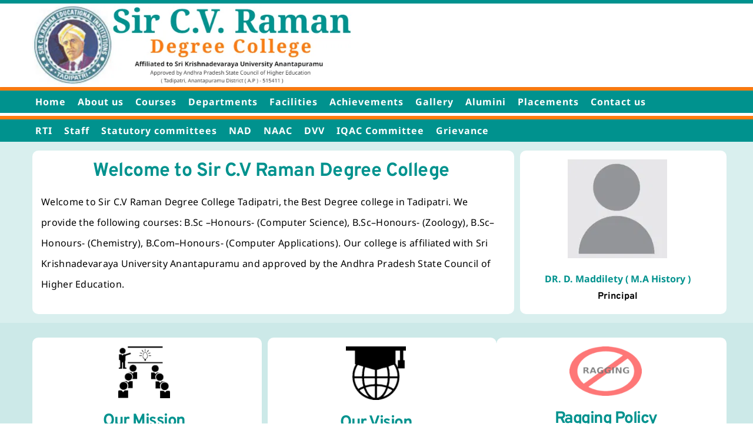

--- FILE ---
content_type: text/html; charset=UTF-8
request_url: https://www.scvrdc.com/
body_size: 32942
content:
<!DOCTYPE html><html lang="en"><head><meta charset="utf-8" /><meta property="og:site_name" content="Sir C.V Raman Degree College Tadipatri | Best Tadipatri Degree College" /><meta property="og:type" content="website" /><meta property="og:url" content="https://www.scvrdc.com/" /><meta content="summary_large_image" name="twitter:card" />

        <meta property="og:title" content="Sir C.V Raman Degree College Tadipatri | Best Degree College Tadipatri |" />
    <meta name="twitter:title" content="Sir C.V Raman Degree College Tadipatri | Best Degree College Tadipatri |" />

    <meta property="og:description" content="Looking for the best degree college in Tadipatri? Sir C.V Raman Degree College offers quality education and opportunities." />
    <meta name="twitter:description" content="Looking for the best degree college in Tadipatri? Sir C.V Raman Degree College offers quality education and opportunities." />

        
    <title>Sir C.V Raman Degree College Tadipatri | Best Degree College Tadipatri |</title>

    <meta name="description" content="Looking for the best degree college in Tadipatri? Sir C.V Raman Degree College offers quality education and opportunities." />


            <link rel="apple-touch-icon-precomposed" href="https://cloud-1de12d.becdn.net/media/iW=180&iH=any/b023f8179689b6b3169c7fdb431fe63f.png"/><link rel="apple-touch-icon-precomposed" href="https://cloud-1de12d.becdn.net/media/iW=256&iH=256/b023f8179689b6b3169c7fdb431fe63f.png"/><link rel="canonical" href="https://www.scvrdc.com/" /><link rel="icon" href="https://cloud-1de12d.becdn.net/media/iW=32%26iH=any/187bd9a0b19df874e6f2072ff25f6bd2.ico" sizes="32x32"/><link rel="icon" href="https://cloud-1de12d.becdn.net/media/iW=192%26iH=any/187bd9a0b19df874e6f2072ff25f6bd2.ico" sizes="192x192"/><meta name="viewport" content="width=device-width, initial-scale=1"><link class="brz-link brz-link-bunny-fonts-prefetch" rel="dns-prefetch" href="//fonts.bunny.net"><link class="brz-link brz-link-bunny-fonts-preconnect" rel="preconnect" href="https://fonts.bunny.net/" crossorigin><link class="brz-link brz-link-cdn-preconnect" rel="preconnect" href="https://cloud-1de12d.becdn.net" crossorigin><link href="https://fonts.bunny.net/css?family=Overpass:100,100italic,200,200italic,300,300italic,regular,italic,600,600italic,700,700italic,800,800italic,900,900italic|Lato:100,100italic,300,300italic,regular,italic,700,700italic,900,900italic|Noto Sans:100,100italic,200,200italic,300,300italic,regular,italic,500,500italic,600,600italic,700,700italic,800,800italic,900,900italic|Noto Serif:100,200,300,regular,500,600,700,800,900,100italic,200italic,300italic,italic,500italic,600italic,700italic,800italic,900italic|Roboto:100,100italic,300,300italic,regular,italic,500,500italic,700,700italic,900,900italic&subset=arabic,bengali,cyrillic,cyrillic-ext,devanagari,greek,greek-ext,gujarati,hebrew,khmer,korean,latin-ext,tamil,telugu,thai,vietnamese&display=swap" class="brz-link brz-link-google" type="text/css" rel="stylesheet"/><link href="https://b-cloud.becdn.net/builds/pro/220-cloud/css/preview-priority.pro.min.css" class="brz-link brz-link-preview-critical" rel="stylesheet"/><link href="https://b-cloud.becdn.net/builds/pro/220-cloud/css/group-1_2-pro.min.css" class="brz-link brz-link-preview-lib-pro" media="print" onload="this.media='all'" data-brz-group="group-1_2" rel="stylesheet"/><link href="https://b-cloud.becdn.net/builds/pro/220-cloud/css/preview.pro.min.css" class="brz-link brz-link-preview-pro" media="print" onload="this.media='all'" rel="stylesheet"/><style class="brz-style">.brz .brz-css-d-sectionitem-container{border:0px solid transparent;}@media(min-width:991px){.brz .brz-css-d-sectionitem-container{max-width: calc(1 * var(--brz-section-container-max-width, 1170px));}}@media(max-width:991px) and (min-width:768px){.brz .brz-css-d-sectionitem-container{max-width: 100%;}}@media(max-width:767px){.brz .brz-css-d-sectionitem-container{max-width: 100%;}}.brz .brz-css-d-image-szrgty18nswx-image{width: 85.2px;height: 58.36px;margin-inline-start: 0px;margin-top: -22.08px;}@media(max-width:991px) and (min-width:768px){.brz .brz-css-d-image-szrgty18nswx-image{width: 179.5px;height: 122.95px;margin-top: -46.53px;}}@media(max-width:767px){.brz .brz-css-d-image-szrgty18nswx-image{width: 97.5px;height: 66.78px;margin-top: -25.27px;}}.brz .brz-css-d-sectionitem-bg{padding:75px 0px 75px 0px;}.brz .brz-css-d-sectionitem-bg > .brz-bg{border-radius: 0px;mix-blend-mode:normal;}.brz .brz-css-d-sectionitem-bg > .brz-bg{border:0px solid rgba(102, 115, 141, 0);}.brz .brz-css-d-sectionitem-bg > .brz-bg > .brz-bg-image{background-size:cover;background-repeat: no-repeat;-webkit-mask-image: none;
                      mask-image: none;}.brz .brz-css-d-sectionitem-bg > .brz-bg > .brz-bg-image{background-image:none;filter:none;display:block;}.brz .brz-css-d-sectionitem-bg > .brz-bg > .brz-bg-image:after{content: "";background-image:none;}.brz .brz-css-d-sectionitem-bg > .brz-bg > .brz-bg-color{-webkit-mask-image: none;
                      mask-image: none;}.brz .brz-css-d-sectionitem-bg > .brz-bg > .brz-bg-color{background-color:rgba(0, 0, 0, 0);background-image:none;}.brz .brz-css-d-sectionitem-bg > .brz-bg > .brz-bg-map{display:none;}.brz .brz-css-d-sectionitem-bg > .brz-bg > .brz-bg-map{filter:none;}.brz .brz-css-d-sectionitem-bg > .brz-bg > .brz-bg-video{display:none;}.brz .brz-css-d-sectionitem-bg > .brz-bg > .brz-bg-video{filter:none;}.brz .brz-css-d-sectionitem-bg > .brz-bg > .brz-bg-shape__top{background-size: 100% 100px; height: 100px;transform: scale(1.02) rotateX(0deg) rotateY(0deg);z-index: auto;}.brz .brz-css-d-sectionitem-bg > .brz-bg > .brz-bg-shape__top::after{background-image: none; -webkit-mask-image: none;background-size: 100% 100px; height: 100px;}.brz .brz-css-d-sectionitem-bg > .brz-bg > .brz-bg-shape__bottom{background-size: 100% 100px; height: 100px;transform: scale(1.02) rotateX(-180deg) rotateY(-180deg);z-index: auto;}.brz .brz-css-d-sectionitem-bg > .brz-bg > .brz-bg-shape__bottom::after{background-image: none; -webkit-mask-image: none;background-size: 100% 100px; height: 100px;}.brz .brz-css-d-sectionitem-bg > .brz-bg > .brz-bg-slideshow  .brz-bg-slideshow-item{display: none;background-position: 50% 50%;}.brz .brz-css-d-sectionitem-bg > .brz-bg > .brz-bg-slideshow  .brz-bg-slideshow-item{filter:none;}.brz .brz-css-d-sectionitem-bg > .brz-bg, .brz .brz-css-d-sectionitem-bg > .brz-bg > .brz-bg-image, .brz .brz-css-d-sectionitem-bg > .brz-bg > .brz-bg-map, .brz .brz-css-d-sectionitem-bg > .brz-bg > .brz-bg-color, .brz .brz-css-d-sectionitem-bg > .brz-bg > .brz-bg-video{transition-duration:0.50s;transition-property: filter, box-shadow, background, border-radius, border-color;}@media(min-width:991px){.brz .brz-css-d-sectionitem-bg > .brz-bg > .brz-bg-image{background-attachment:scroll;}}@media(max-width:991px) and (min-width:768px){.brz .brz-css-d-sectionitem-bg{padding:50px 15px 50px 15px;}}@media(max-width:767px){.brz .brz-css-d-sectionitem-bg{padding:25px 15px 25px 15px;}}.brz .brz-css-d-image-m_mercvm5m_5-parent:not(.brz-image--hovered){max-width: 25%;}.brz .brz-css-d-image-m_mercvm5m_5-parent{height: auto;border-radius: 0px;mix-blend-mode:normal;}.brz .brz-css-d-image-m_mercvm5m_5-parent{box-shadow:none;border:0px solid rgba(102, 115, 141, 0);}.brz .brz-css-d-image-m_mercvm5m_5-parent .brz-picture:after{border-radius: 0px;}.brz .brz-css-d-image-m_mercvm5m_5-parent .brz-picture:after{box-shadow:none;background-color:rgba(255, 255, 255, 0);background-image:none;}.brz .brz-css-d-image-m_mercvm5m_5-parent .brz-picture{-webkit-mask-image: none;
                      mask-image: none;}.brz .brz-css-d-image-m_mercvm5m_5-parent .brz-picture{filter:none;}.brz .brz-css-d-image-m_mercvm5m_5-parent, .brz .brz-css-d-image-m_mercvm5m_5-parent .brz-picture:after, .brz .brz-css-d-image-m_mercvm5m_5-parent .brz-picture, .brz .brz-css-d-image-m_mercvm5m_5-parent.brz-image--withHover img.brz-img, .brz .brz-css-d-image-m_mercvm5m_5-parent.brz-image--withHover img.dynamic-image, .brz .brz-css-d-image-m_mercvm5m_5-parent.brz-image--withHover .brz-img__hover{transition-duration:0.50s;transition-property: filter, box-shadow, background, border-radius, border-color;}.brz .brz-css-d-image-m_mercvm5m_5-parent-hover.brz-hover-animation__container{max-width: 25%;}.brz .brz-css-d-image-m_mercvm5m_5-picture{padding-top: 25.2517%;}.brz .brz-css-d-image-m_mercvm5m_5-picture > .brz-img{position:absolute;width: 100%;}@media(max-width:991px) and (min-width:768px){.brz .brz-css-d-image-m_mercvm5m_5-picture{padding-top: 25.2535%;}}@media(max-width:767px){.brz .brz-css-d-image-m_mercvm5m_5-picture{padding-top: 25.2513%;}}.brz .brz-css-d-image-m_mercvm5m_5-image{width: 349.6px;height: 353.13px;margin-inline-start: 0px;margin-top: 0px;}@media(max-width:991px) and (min-width:768px){.brz .brz-css-d-image-m_mercvm5m_5-image{width: 718px;height: 725.25px;}}@media(max-width:767px){.brz .brz-css-d-image-m_mercvm5m_5-image{width: 390px;height: 393.94px;}}.brz .brz-css-d-image-tak4hgfd6mxu-parent:not(.brz-image--hovered){max-width: 30%;}.brz .brz-css-d-image-tak4hgfd6mxu-parent{height: auto;border-radius: 0px;mix-blend-mode:normal;}.brz .brz-css-d-image-tak4hgfd6mxu-parent{box-shadow:none;border:0px solid rgba(102, 115, 141, 0);}.brz .brz-css-d-image-tak4hgfd6mxu-parent .brz-picture:after{border-radius: 0px;}.brz .brz-css-d-image-tak4hgfd6mxu-parent .brz-picture:after{box-shadow:none;background-color:rgba(255, 255, 255, 0);background-image:none;}.brz .brz-css-d-image-tak4hgfd6mxu-parent .brz-picture{-webkit-mask-image: none;
                      mask-image: none;}.brz .brz-css-d-image-tak4hgfd6mxu-parent .brz-picture{filter:none;}.brz .brz-css-d-image-tak4hgfd6mxu-parent, .brz .brz-css-d-image-tak4hgfd6mxu-parent .brz-picture:after, .brz .brz-css-d-image-tak4hgfd6mxu-parent .brz-picture, .brz .brz-css-d-image-tak4hgfd6mxu-parent.brz-image--withHover img.brz-img, .brz .brz-css-d-image-tak4hgfd6mxu-parent.brz-image--withHover img.dynamic-image, .brz .brz-css-d-image-tak4hgfd6mxu-parent.brz-image--withHover .brz-img__hover{transition-duration:0.50s;transition-property: filter, box-shadow, background, border-radius, border-color;}.brz .brz-css-d-image-tak4hgfd6mxu-picture{padding-top: 26.7864%;}.brz .brz-css-d-image-tak4hgfd6mxu-picture > .brz-img{position:absolute;width: 100%;}@media(max-width:991px) and (min-width:768px){.brz .brz-css-d-image-tak4hgfd6mxu-picture{padding-top: 26.7874%;}}@media(max-width:767px){.brz .brz-css-d-image-tak4hgfd6mxu-picture{padding-top: 26.7863%;}}.brz .brz-css-d-image-tak4hgfd6mxu-image{width: 84.9px;height: 75.8px;margin-inline-start: 0px;margin-top: -30.83px;}@media(max-width:991px) and (min-width:768px){.brz .brz-css-d-image-tak4hgfd6mxu-image{width: 179.5px;height: 160.27px;margin-top: -65.18px;}}@media(max-width:767px){.brz .brz-css-d-image-tak4hgfd6mxu-image{width: 97.5px;height: 87.05px;margin-top: -35.4px;}}.brz .brz-css-d-image-szrgty18nswx-parent:not(.brz-image--hovered){max-width: 36%;}.brz .brz-css-d-image-szrgty18nswx-parent{height: auto;border-radius: 0px;mix-blend-mode:normal;}.brz .brz-css-d-image-szrgty18nswx-parent{box-shadow:none;border:0px solid rgba(102, 115, 141, 0);}.brz .brz-css-d-image-szrgty18nswx-parent .brz-picture:after{border-radius: 0px;}.brz .brz-css-d-image-szrgty18nswx-parent .brz-picture:after{box-shadow:none;background-color:rgba(255, 255, 255, 0);background-image:none;}.brz .brz-css-d-image-szrgty18nswx-parent .brz-picture{-webkit-mask-image: none;
                      mask-image: none;}.brz .brz-css-d-image-szrgty18nswx-parent .brz-picture{filter:none;}.brz .brz-css-d-image-szrgty18nswx-parent, .brz .brz-css-d-image-szrgty18nswx-parent .brz-picture:after, .brz .brz-css-d-image-szrgty18nswx-parent .brz-picture, .brz .brz-css-d-image-szrgty18nswx-parent.brz-image--withHover img.brz-img, .brz .brz-css-d-image-szrgty18nswx-parent.brz-image--withHover img.dynamic-image, .brz .brz-css-d-image-szrgty18nswx-parent.brz-image--withHover .brz-img__hover{transition-duration:0.50s;transition-property: filter, box-shadow, background, border-radius, border-color;}.brz .brz-css-d-image-szrgty18nswx-parent-hover.brz-hover-animation__container{max-width: 36%;}.brz .brz-css-d-image-szrgty18nswx-picture{padding-top: 24.6556%;}.brz .brz-css-d-image-szrgty18nswx-picture > .brz-img{position:absolute;width: 100%;}@media(max-width:991px) and (min-width:768px){.brz .brz-css-d-image-szrgty18nswx-picture{padding-top: 24.6557%;}}@media(max-width:767px){.brz .brz-css-d-image-szrgty18nswx-picture{padding-top: 24.6581%;}}.brz .brz-css-d-image-emiq_rm0gtzk-image{width: 1428.89px;height: 367.43px;margin-inline-start: -438.9px;margin-top: 0px;}@media(max-width:991px) and (min-width:768px){.brz .brz-css-d-image-emiq_rm0gtzk-image{width: 1913.49px;height: 492.04px;margin-inline-start: -587.74px;}}@media(max-width:767px){.brz .brz-css-d-image-emiq_rm0gtzk-image{width: 1114.91px;height: 286.69px;margin-inline-start: -342.46px;}}.brz .brz-css-d-spacer{height:50px;}.brz .brz-css-d-image-emiq_rm0gtzk-picture{padding-top: 25.714%;}.brz .brz-css-d-image-emiq_rm0gtzk-picture > .brz-img{position:absolute;width: 100%;}@media(max-width:991px) and (min-width:768px){.brz .brz-css-d-image-emiq_rm0gtzk-picture{padding-top: 25.7141%;}}.brz .brz-css-d-image-emiq_rm0gtzk-parent-hover.brz-hover-animation__container{max-width: 100%;}.brz .brz-css-d-image-emiq_rm0gtzk-parent:not(.brz-image--hovered){max-width: 100%;}.brz .brz-css-d-image-emiq_rm0gtzk-parent{height: auto;border-radius: 0px;mix-blend-mode:normal;}.brz .brz-css-d-image-emiq_rm0gtzk-parent{box-shadow:none;border:0px solid rgba(102, 115, 141, 0);}.brz .brz-css-d-image-emiq_rm0gtzk-parent .brz-picture:after{border-radius: 0px;}.brz .brz-css-d-image-emiq_rm0gtzk-parent .brz-picture:after{box-shadow:none;background-color:rgba(255, 255, 255, 0);background-image:none;}.brz .brz-css-d-image-emiq_rm0gtzk-parent .brz-picture{-webkit-mask-image: none;
                      mask-image: none;}.brz .brz-css-d-image-emiq_rm0gtzk-parent .brz-picture{filter:none;}.brz .brz-css-d-image-emiq_rm0gtzk-parent, .brz .brz-css-d-image-emiq_rm0gtzk-parent .brz-picture:after, .brz .brz-css-d-image-emiq_rm0gtzk-parent .brz-picture, .brz .brz-css-d-image-emiq_rm0gtzk-parent.brz-image--withHover img.brz-img, .brz .brz-css-d-image-emiq_rm0gtzk-parent.brz-image--withHover img.dynamic-image, .brz .brz-css-d-image-emiq_rm0gtzk-parent.brz-image--withHover .brz-img__hover{transition-duration:0.50s;transition-property: filter, box-shadow, background, border-radius, border-color;}.brz .brz-css-d-sectionheaderitem-container{border:0px solid transparent;}@media(min-width:991px){.brz .brz-css-d-sectionheaderitem-container{max-width: calc(1 * var(--brz-section-container-max-width, 1170px));}}@media(max-width:991px) and (min-width:768px){.brz .brz-css-d-sectionheaderitem-container{max-width: 100%;}}@media(max-width:767px){.brz .brz-css-d-sectionheaderitem-container{max-width: 100%;}}.brz .brz-css-d-sectionheaderitem{padding:75px 0px 75px 0px;margin:0;}.brz .brz-css-d-sectionheaderitem > .brz-bg{border-radius: 0px;}.brz .brz-css-d-sectionheaderitem > .brz-bg{border:0px solid rgba(102, 115, 141, 0);}.brz .brz-css-d-sectionheaderitem > .brz-bg:after{box-shadow:none;}.brz .brz-css-d-sectionheaderitem > .brz-bg > .brz-bg-image{-webkit-mask-image: none;
                      mask-image: none;background-size:cover;background-repeat: no-repeat;}.brz .brz-css-d-sectionheaderitem > .brz-bg > .brz-bg-image{background-image:none;filter:none;}.brz .brz-css-d-sectionheaderitem > .brz-bg > .brz-bg-image:after{content: "";background-image:none;}.brz .brz-css-d-sectionheaderitem > .brz-bg > .brz-bg-color{-webkit-mask-image: none;
                      mask-image: none;}.brz .brz-css-d-sectionheaderitem > .brz-bg > .brz-bg-color{background-color:rgba(0, 0, 0, 0);background-image:none;}.brz .brz-css-d-sectionheaderitem > .brz-bg > .brz-bg-shape__top{background-size: 100% 100px; height: 100px;transform: scale(1.02) rotateX(0deg) rotateY(0deg);z-index: auto;}.brz .brz-css-d-sectionheaderitem > .brz-bg > .brz-bg-shape__top::after{background-image: none; -webkit-mask-image: none;background-size: 100% 100px; height: 100px;}.brz .brz-css-d-sectionheaderitem > .brz-bg > .brz-bg-shape__bottom{background-size: 100% 100px; height: 100px;transform: scale(1.02) rotateX(-180deg) rotateY(-180deg);z-index: auto;}.brz .brz-css-d-sectionheaderitem > .brz-bg > .brz-bg-shape__bottom::after{background-image: none; -webkit-mask-image: none;background-size: 100% 100px; height: 100px;}@media(max-width:991px) and (min-width:768px){.brz .brz-css-d-sectionheaderitem{padding:50px 15px 50px 15px;}}@media(max-width:767px){.brz .brz-css-d-sectionheaderitem{padding:25px 15px 25px 15px;}}@media(min-width:991px){.brz .brz-css-d-sectionheader{display:block;}}@media(max-width:991px) and (min-width:768px){.brz .brz-css-d-sectionheader{display:block;}}@media(max-width:767px){.brz .brz-css-d-sectionheader{display:block;}}.brz .brz-css-d-section{z-index: auto;margin:0;}.brz .brz-css-d-section.brz-section .brz-section__content{min-height: auto;display:flex;}.brz .brz-css-d-section .brz-container{justify-content:center;}.brz .brz-css-d-section > .slick-slider > .brz-slick-slider__dots{color:rgba(0, 0, 0, 1);}.brz .brz-css-d-section > .slick-slider > .brz-slick-slider__arrow{color:rgba(0, 0, 0, 0.7);}.brz .brz-css-d-section > .slick-slider > .brz-slick-slider__dots > .brz-slick-slider__pause{color:rgba(0, 0, 0, 1);}@media(min-width:991px){.brz .brz-css-d-section{display:block;}}@media(max-width:991px) and (min-width:768px){.brz .brz-css-d-section{display:block;}}@media(max-width:767px){.brz .brz-css-d-section{display:block;}}.brz .brz-css-d-row-row{margin:0;z-index: auto;align-items:flex-start;}.brz .brz-css-d-row-row > .brz-bg{border-radius: 0px;max-width:100%;mix-blend-mode:normal;}.brz .brz-css-d-row-row > .brz-bg{border:0px solid rgba(102, 115, 141, 0);box-shadow:none;}.brz .brz-css-d-row-row > .brz-bg > .brz-bg-image{background-size:cover;background-repeat: no-repeat;-webkit-mask-image: none;
                      mask-image: none;}.brz .brz-css-d-row-row > .brz-bg > .brz-bg-image{background-image:none;filter:none;display:block;}.brz .brz-css-d-row-row > .brz-bg > .brz-bg-image:after{content: "";background-image:none;}.brz .brz-css-d-row-row > .brz-bg > .brz-bg-color{-webkit-mask-image: none;
                      mask-image: none;}.brz .brz-css-d-row-row > .brz-bg > .brz-bg-color{background-color:rgba(0, 0, 0, 0);background-image:none;}.brz .brz-css-d-row-row > .brz-bg > .brz-bg-map{display:none;}.brz .brz-css-d-row-row > .brz-bg > .brz-bg-map{filter:none;}.brz .brz-css-d-row-row > .brz-bg > .brz-bg-video{display:none;}.brz .brz-css-d-row-row > .brz-bg > .brz-bg-video{filter:none;}.brz .brz-css-d-row-row > .brz-row{border:0px solid transparent;}.brz .brz-css-d-row-row > .brz-row, .brz .brz-css-d-row-row > .brz-bg > .brz-bg-video, .brz .brz-css-d-row-row > .brz-bg, .brz .brz-css-d-row-row > .brz-bg > .brz-bg-image, .brz .brz-css-d-row-row > .brz-bg > .brz-bg-color{transition-duration:0.50s;transition-property: filter, box-shadow, background, border-radius, border-color;}@media(min-width:991px){.brz .brz-css-d-row-row{min-height: auto;display:flex;}}@media(max-width:991px) and (min-width:768px){.brz .brz-css-d-row-row > .brz-row{flex-direction:row;flex-wrap:wrap;justify-content:flex-start;}}@media(max-width:991px) and (min-width:768px){.brz .brz-css-d-row-row{min-height: auto;display:flex;}}@media(max-width:767px){.brz .brz-css-d-row-row > .brz-row{flex-direction:row;flex-wrap:wrap;justify-content:flex-start;}}@media(max-width:767px){.brz .brz-css-d-row-row{min-height: auto;display:flex;}}.brz .brz-css-d-menu-mmenu .brz-mm-navbar .brz-mm-close{font-size:16px;margin:0;padding:10px 15px 10px 10px;}.brz .brz-css-d-menu-mmenu .brz-mm-navbar .brz-mm-close{color:rgba(255, 255, 255, 1);background-color:#333333;}.brz .brz-css-d-menu-mmenu .brz-menu__item{font-family:var(--brz-buttonfontfamily, initial);}.brz .brz-css-d-menu-mmenu .brz-menu__item{color:rgba(255, 255, 255, 1);border-color: rgba(85, 85, 85, 1);}.brz nav.brz-mm-menu.brz-css-d-menu-mmenu{background-color:rgba(51, 51, 51, 0.8);}.brz .brz-css-d-menu-mmenu.brz-mm-menu .brz-menu__item .brz-mm-listitem__text{padding:10px 20px 10px 20px;flex-flow: row nowrap;}.brz .brz-css-d-menu-mmenu .brz-menu__item:hover > .brz-mm-listitem__text{color:rgba(255, 255, 255, 1);}.brz .brz-css-d-menu-mmenu .brz-menu__item .brz-mm-menu__item__icon.brz-icon-svg-custom{background-color:rgba(255, 255, 255, 1);}.brz .brz-css-d-menu-mmenu .brz-mm-navbar{color:rgba(255, 255, 255, 1);}.brz .brz-css-d-menu-mmenu .brz-menu__item.brz-mm-listitem_opened{color:rgba(255, 255, 255, 1);}.brz .brz-css-d-menu-mmenu.brz-mm-menu.brz-mm-menu_theme-dark.brz-mm-menu_opened .brz-mm-panels{background-image:none;}.brz .brz-css-d-menu-mmenu.brz-mm-menu.brz-mm-menu_theme-dark .brz-mm-panels, .brz .brz-css-d-menu-mmenu .brz-mm-panels > .brz-mm-panel:before{background-image:none;background-color:rgba(51, 51, 51, 0.8);}.brz .brz-css-d-menu-mmenu.brz-mm-menu.brz-mm-menu_theme-dark .brz-mm-panels, .brz .brz-css-d-menu-mmenu .brz-mm-panels > .brz-mm-panel{background-color:rgba(51, 51, 51, 0.8);}.brz .brz-css-d-menu-mmenu .brz-mm-panels > .brz-mm-panel{background-image:none;background-color:rgba(51, 51, 51, 0.8);}.brz .brz-css-d-menu-mmenu.brz-mm-menu.brz-mm-menu_theme-dark .brz-mm-navbar.brz-mm-listitem .brz-mm-listitem_opened > .brz-mm-listitem__text:after{border-color: rgba(85, 85, 85, 1);}.brz .brz-css-d-menu-mmenu .brz-mm-listitem{border-color: rgba(85, 85, 85, 1);}.brz .brz-css-d-menu-mmenu  .brz-menu__item.brz-menu__item--current:not(.brz-menu__item.brz-menu__item--current:active){color:rgba(255, 255, 255, 1);}.brz .brz-css-d-menu-mmenu .brz-menu__item.brz-menu__item--current:not(brz-menu__item.brz-menu__item--current:active):hover > .brz-mm-listitem__text{color:rgba(255, 255, 255, 1);}.brz .brz-css-d-menu-mmenu  .brz-menu__item.brz-menu__item--current:not(brz-menu__item.brz-menu__item--current:active) > .brz-mm-listitem__text > .brz-icon-svg.brz-icon-svg-custom{background-color:rgba(255, 255, 255, 1);}.brz .brz-css-d-menu-mmenu .brz-mm-listitem, .brz .brz-css-d-menu-mmenu.brz-mm-menu.brz-mm-menu_theme-dark .brz-mm-navbar.brz-mm-listitem .brz-mm-listitem_opened > .brz-mm-listitem__text:after, .brz .brz-css-d-menu-mmenu .brz-menu__item, .brz .brz-css-d-menu-mmenu.brz-mm-menu.brz-mm-menu_theme-dark .brz-mm-panels, .brz .brz-css-d-menu-mmenu .brz-mm-panels > .brz-mm-panel, .brz .brz-css-d-menu-mmenu.brz-mm-menu.brz-mm-menu_theme-dark .brz-mm-panels, .brz .brz-css-d-menu-mmenu .brz-mm-panels > .brz-mm-panel:before, .brz .brz-css-d-menu-mmenu .brz-menu__item.brz-mm-listitem_opened, .brz .brz-css-d-menu-mmenu .brz-mm-navbar, .brz nav.brz-mm-menu.brz-css-d-menu-mmenu, .brz .brz-css-d-menu-mmenu .brz-menu__item > .brz-mm-listitem__text, .brz .brz-css-d-menu-mmenu .brz-menu__item .brz-mm-menu__item__icon.brz-icon-svg-custom{transition-duration:0.50s;transition-property: filter, color, background, border-color, box-shadow;}@media(min-width:991px){.brz .brz-css-d-menu-mmenu .brz-mm-navbar .brz-mm-close{transition-duration:0.30s;}.brz .brz-css-d-menu-mmenu .brz-menu__item{font-size:var(--brz-buttonfontsize, initial);font-weight:var(--brz-buttonfontweight, initial);line-height:var(--brz-buttonlineheight, initial);letter-spacing:var(--brz-buttonletterspacing, initial);font-variation-settings:var(--brz-buttonfontvariation, initial);font-weight:var(--brz-buttonbold, initial);font-style:var(--brz-buttonitalic, initial);text-decoration:var(--brz-buttontextdecoration, initial) !important;text-transform:var(--brz-buttontexttransform, initial) !important;}.brz .brz-css-d-menu-mmenu .brz-menu__item .brz-a{justify-content:flex-start;text-align:start;}.brz .brz-css-d-menu-mmenu .brz-mm-menu__item__icon{margin:0 15px 0 0;font-size:12px;}.brz .brz-css-d-menu-mmenu .brz-mm-navbar{font-family:var(--brz-buttonfontfamily, initial);font-size:var(--brz-buttonfontsize, initial);font-weight:var(--brz-buttonfontweight, initial);line-height:var(--brz-buttonlineheight, initial);letter-spacing:var(--brz-buttonletterspacing, initial);font-variation-settings:var(--brz-buttonfontvariation, initial);font-weight:var(--brz-buttonbold, initial);font-style:var(--brz-buttonitalic, initial);text-decoration:var(--brz-buttontextdecoration, initial) !important;text-transform:var(--brz-buttontexttransform, initial) !important;border-color: rgba(85, 85, 85, 1);}.brz .brz-css-d-menu-mmenu.brz-mm-menu .brz-mm-listitem_vertical .brz-mm-btn_next{height: calc(var(--brz-buttonlineheight, initial) * var(--brz-buttonfontsize, initial) + 10px + 10px); padding-right: 20px;}}@media(max-width:991px) and (min-width:768px){.brz .brz-css-d-menu-mmenu .brz-mm-navbar .brz-mm-close{transition-duration:0.30s;}.brz .brz-css-d-menu-mmenu .brz-menu__item{font-size:var(--brz-buttontabletfontsize, initial);font-weight:var(--brz-buttontabletfontweight, initial);line-height:var(--brz-buttontabletlineheight, initial);letter-spacing:var(--brz-buttontabletletterspacing, initial);font-variation-settings:var(--brz-buttontabletfontvariation, initial);font-weight:var(--brz-buttontabletbold, initial);font-style:var(--brz-buttontabletitalic, initial);text-decoration:var(--brz-buttontablettextdecoration, initial) !important;text-transform:var(--brz-buttontablettexttransform, initial) !important;}.brz .brz-css-d-menu-mmenu .brz-menu__item .brz-a{justify-content:flex-start;text-align:start;}.brz .brz-css-d-menu-mmenu .brz-mm-menu__item__icon{margin:0 15px 0 0;font-size:12px;}.brz .brz-css-d-menu-mmenu .brz-mm-navbar{font-family:var(--brz-buttonfontfamily, initial);font-size:var(--brz-buttontabletfontsize, initial);font-weight:var(--brz-buttontabletfontweight, initial);line-height:var(--brz-buttontabletlineheight, initial);letter-spacing:var(--brz-buttontabletletterspacing, initial);font-variation-settings:var(--brz-buttontabletfontvariation, initial);font-weight:var(--brz-buttontabletbold, initial);font-style:var(--brz-buttontabletitalic, initial);text-decoration:var(--brz-buttontablettextdecoration, initial) !important;text-transform:var(--brz-buttontablettexttransform, initial) !important;border-color: rgba(85, 85, 85, 1);}.brz .brz-css-d-menu-mmenu.brz-mm-menu .brz-mm-listitem_vertical .brz-mm-btn_next{height: calc(var(--brz-buttontabletlineheight, initial) * var(--brz-buttontabletfontsize, initial) + 10px + 10px); padding-right: 20px;}}@media(max-width:767px){.brz .brz-css-d-menu-mmenu .brz-mm-navbar .brz-mm-close{transition-duration:0.30s;}.brz .brz-css-d-menu-mmenu .brz-menu__item{font-size:var(--brz-buttonmobilefontsize, initial);font-weight:var(--brz-buttonmobilefontweight, initial);line-height:var(--brz-buttonmobilelineheight, initial);letter-spacing:var(--brz-buttonmobileletterspacing, initial);font-variation-settings:var(--brz-buttonmobilefontvariation, initial);font-weight:var(--brz-buttonmobilebold, initial);font-style:var(--brz-buttonmobileitalic, initial);text-decoration:var(--brz-buttonmobiletextdecoration, initial) !important;text-transform:var(--brz-buttonmobiletexttransform, initial) !important;}.brz .brz-css-d-menu-mmenu .brz-menu__item .brz-a{justify-content:flex-start;text-align:start;}.brz .brz-css-d-menu-mmenu .brz-mm-menu__item__icon{margin:0 15px 0 0;font-size:12px;}.brz .brz-css-d-menu-mmenu .brz-mm-navbar{font-family:var(--brz-buttonfontfamily, initial);font-size:var(--brz-buttonmobilefontsize, initial);font-weight:var(--brz-buttonmobilefontweight, initial);line-height:var(--brz-buttonmobilelineheight, initial);letter-spacing:var(--brz-buttonmobileletterspacing, initial);font-variation-settings:var(--brz-buttonmobilefontvariation, initial);font-weight:var(--brz-buttonmobilebold, initial);font-style:var(--brz-buttonmobileitalic, initial);text-decoration:var(--brz-buttonmobiletextdecoration, initial) !important;text-transform:var(--brz-buttonmobiletexttransform, initial) !important;border-color: rgba(85, 85, 85, 1);}.brz .brz-css-d-menu-mmenu.brz-mm-menu .brz-mm-listitem_vertical .brz-mm-btn_next{height: calc(var(--brz-buttonmobilelineheight, initial) * var(--brz-buttonmobilefontsize, initial) + 10px + 10px); padding-right: 20px;}}.brz .brz-css-d-menu-menu .brz-menu__ul{font-family:var(--brz-buttonfontfamily, initial);display: flex; flex-wrap: wrap; justify-content: inherit; align-items: center;max-width: none;margin: 0px -5px 0px -5px;}.brz .brz-css-d-menu-menu .brz-menu__ul{color:rgba(0, 0, 0, 1);}.brz .brz-css-d-menu-menu .brz-menu__ul > .brz-menu__item > .brz-a{flex-flow: row nowrap;padding:0px 5px 0px 5px;}.brz .brz-css-d-menu-menu .brz-menu__ul > .brz-menu__item > .brz-a{color:rgba(0, 0, 0, 1);background-color:rgba(255, 255, 255, 0);}.brz .brz-css-d-menu-menu .brz-menu__ul > .brz-menu__item.brz-menu__item--opened > .brz-a{color:rgba(0, 0, 0, 1);background-color:rgba(255, 255, 255, 0);}.brz .brz-css-d-menu-menu .brz-menu__ul > .brz-menu__item.brz-menu__item--opened{color:rgba(0, 0, 0, 1);background-color: transparent;border:0px solid rgba(85, 85, 85, 1);}.brz .brz-css-d-menu-menu .brz-menu__ul > .brz-menu__item.brz-menu__item--current:not(.brz-menu__item.brz-menu__item--current:active){color:rgba(0, 0, 0, 1);background-color:rgba(255, 255, 255, 0);border:0px solid rgba(85, 85, 85, 1);}.brz .brz-css-d-menu-menu .brz-menu__ul > .brz-menu__item.brz-menu__item--current > .brz-a:not(.brz-a:active){color:rgba(0, 0, 0, 1);background-color:rgba(255, 255, 255, 0);}.brz .brz-css-d-menu-menu .brz-menu__ul > .brz-menu__item > .brz-a > .brz-icon-svg{margin:0; margin-inline-end:15px;}.brz .brz-css-d-menu-menu .brz-menu__ul > .brz-menu__item > .brz-a > .brz-icon-svg.brz-icon-svg-custom{background-color:rgba(0, 0, 0, 1);}.brz .brz-css-d-menu-menu .brz-menu__ul > .brz-menu__item.brz-menu__item--current > .brz-a:not(.brz-a:active) > .brz-icon-svg.brz-icon-svg-custom{background-color:rgba(0, 0, 0, 1);}.brz .brz-css-d-menu-menu .brz-menu__ul > .brz-menu__item.brz-menu__item--current:not(.brz-menu__item.brz-menu__item--current:active) > .brz-icon-svg.brz-icon-svg-custom{background-color:rgba(0, 0, 0, 1);}.brz .brz-css-d-menu-menu .brz-menu__ul > .brz-menu__item{border-radius: 0px;}.brz .brz-css-d-menu-menu .brz-menu__ul > .brz-menu__item{color:rgba(0, 0, 0, 1);background-color: transparent;border:0px solid rgba(85, 85, 85, 1);}.brz .brz-css-d-menu-menu .brz-menu__ul > .brz-menu__item > a{border-radius: 0px;}.brz .brz-css-d-menu-menu .brz-menu__sub-menu{font-family:var(--brz-buttonfontfamily, initial);border-radius: 0px;}.brz .brz-css-d-menu-menu .brz-menu__sub-menu{color:rgba(255, 255, 255, 1);background-color:rgba(51, 51, 51, 1);box-shadow:none;}.brz .brz-css-d-menu-menu .brz-menu__sub-menu .brz-menu__item > .brz-a{flex-flow: row nowrap;}.brz .brz-css-d-menu-menu .brz-menu__sub-menu .brz-a:hover{color:rgba(255, 255, 255, 1);}.brz .brz-css-d-menu-menu .brz-menu__sub-menu .brz-a > .brz-icon-svg{margin:0; margin-inline-end: 15px;font-size:12px;}.brz .brz-css-d-menu-menu .brz-menu__sub-menu > .brz-menu__item.brz-menu__item--current > .brz-a{color:rgba(255, 255, 255, 1);}.brz .brz-css-d-menu-menu .brz-menu__sub-menu > .brz-menu__item.brz-menu__item--current{background-color:rgba(51, 51, 51, 1);}.brz .brz-css-d-menu-menu .brz-menu__sub-menu > .brz-menu__item.brz-menu__item--current:hover{background-color:rgba(51, 51, 51, 1);}.brz .brz-css-d-menu-menu .brz-menu__item--current .brz-menu__sub-menu{box-shadow:none;}.brz .brz-css-d-menu-menu .brz-menu__sub-menu > .brz-menu__item > .brz-a > .brz-icon-svg.brz-icon-svg-custom{background-color:rgba(255, 255, 255, 1);}.brz .brz-css-d-menu-menu .brz-menu__sub-menu > .brz-menu__item:not(.brz-menu__item.brz-menu__item--current) > .brz-a > .brz-icon-svg.brz-icon-svg-custom{background-color:rgba(255, 255, 255, 1);}.brz .brz-css-d-menu-menu .brz-menu__sub-menu > .brz-menu__item.brz-menu__item--current > .brz-a > .brz-icon-svg.brz-icon-svg-custom{background-color:rgba(255, 255, 255, 1);}.brz .brz-css-d-menu-menu .brz-menu__item-dropdown .brz-menu__item{background-color:rgba(51, 51, 51, 1);color:rgba(255, 255, 255, 1);}.brz .brz-css-d-menu-menu .brz-menu__sub-menu .brz-menu__item-dropdown .brz-a:hover:after{border-color: rgba(255, 255, 255, 1);}.brz .brz-css-d-menu-menu .brz-menu__sub-menu > .brz-menu__item{border-bottom: 1px solid rgba(85, 85, 85, 1);}.brz .brz-css-d-menu-menu .brz-menu__item-dropdown .brz-menu__item, .brz .brz-css-d-menu-menu .brz-menu__sub-menu .brz-menu__item-dropdown .brz-a:after, .brz .brz-css-d-menu-menu .brz-menu__sub-menu > .brz-menu__item.brz-menu__item--current > .brz-a > .brz-icon-svg.brz-icon-svg-custom, .brz .brz-css-d-menu-menu .brz-menu__sub-menu > .brz-menu__item:not(.brz-menu__item.brz-menu__item--current) > .brz-a > .brz-icon-svg.brz-icon-svg-custom, .brz .brz-css-d-menu-menu .brz-menu__sub-menu > .brz-menu__item > .brz-a > .brz-icon-svg.brz-icon-svg-custom, .brz .brz-css-d-menu-menu .brz-menu__item--current .brz-menu__sub-menu, .brz .brz-css-d-menu-menu .brz-menu__sub-menu > .brz-menu__item.brz-menu__item--current, .brz .brz-css-d-menu-menu .brz-menu__ul, .brz .brz-css-d-menu-menu .brz-menu__ul > .brz-menu__item > .brz-a, .brz .brz-css-d-menu-menu .brz-menu__ul > .brz-menu__item.brz-menu__item--opened > .brz-a, .brz .brz-css-d-menu-menu .brz-menu__ul > .brz-menu__item.brz-menu__item--opened, .brz .brz-css-d-menu-menu .brz-menu__ul > .brz-menu__item.brz-menu__item--current:not(.brz-menu__item.brz-menu__item--current:active), .brz .brz-css-d-menu-menu .brz-menu__ul > .brz-menu__item.brz-menu__item--current > .brz-a:not(.brz-a:active), .brz .brz-css-d-menu-menu .brz-menu__ul > .brz-menu__item > .brz-a > .brz-icon-svg.brz-icon-svg-custom, .brz .brz-css-d-menu-menu .brz-menu__ul > .brz-menu__item.brz-menu__item--current > .brz-a:not(.brz-a:active) > .brz-icon-svg.brz-icon-svg-custom, .brz .brz-css-d-menu-menu .brz-menu__ul > .brz-menu__item.brz-menu__item--current:not(.brz-menu__item.brz-menu__item--current:active) > .brz-icon-svg.brz-icon-svg-custom, .brz .brz-css-d-menu-menu .brz-menu__ul > .brz-menu__item, .brz .brz-css-d-menu-menu .brz-menu__sub-menu, .brz .brz-css-d-menu-menu:hover .brz-menu__sub-menu .brz-a, .brz .brz-css-d-menu-menu .brz-menu__sub-menu > .brz-menu__item.brz-menu__item--current > .brz-a, .brz .brz-css-d-menu-menu .brz-menu__sub-menu > .brz-menu__item.brz-menu__item--current{transition-duration:0.50s;transition-property: filter, color, background, border-color, box-shadow;}@media(min-width:991px){.brz .brz-css-d-menu-menu .brz-menu__ul{font-size:var(--brz-buttonfontsize, initial);font-weight:var(--brz-buttonfontweight, initial);line-height:var(--brz-buttonlineheight, initial);letter-spacing:var(--brz-buttonletterspacing, initial);font-variation-settings:var(--brz-buttonfontvariation, initial);font-weight:var(--brz-buttonbold, initial);font-style:var(--brz-buttonitalic, initial);text-decoration:var(--brz-buttontextdecoration, initial) !important;text-transform:var(--brz-buttontexttransform, initial) !important;}.brz .brz-css-d-menu-menu .brz-menu__ul > .brz-menu__item > .brz-a > .brz-icon-svg{font-size:12px;}.brz .brz-css-d-menu-menu .brz-menu__ul > .brz-menu__item{padding-top:0px; padding-bottom:0px; margin-right:5px; margin-left:5px;}.brz .brz-css-d-menu-menu .brz-menu__sub-menu{font-size:var(--brz-buttonfontsize, initial);font-weight:var(--brz-buttonfontweight, initial);line-height:var(--brz-buttonlineheight, initial);letter-spacing:var(--brz-buttonletterspacing, initial);font-variation-settings:var(--brz-buttonfontvariation, initial);font-weight:var(--brz-buttonbold, initial);font-style:var(--brz-buttonitalic, initial);text-decoration:var(--brz-buttontextdecoration, initial) !important;text-transform:var(--brz-buttontexttransform, initial) !important;position:absolute; top: 0; width: 305px;}.brz .brz-css-d-menu-menu [data-popper-placement='left-start']{inset-inline-end: calc(100% + 5px);}.brz .brz-css-d-menu-menu [data-popper-placement='right-start']{inset-inline-start: calc(100% + 5px);}.brz .brz-css-d-menu-menu > .brz-menu__ul > .brz-menu__item-dropdown > .brz-menu__sub-menu{top: calc(100% + 5px); width: 300px;}.brz .brz-css-d-menu-menu > .brz-menu__ul > .brz-menu__item-dropdown > [data-popper-placement='left-start']{right: 0;}.brz .brz-css-d-menu-menu > .brz-menu__ul > .brz-menu__item-dropdown > [data-popper-placement='right-start']{inset-inline-start: 0;}.brz .brz-css-d-menu-menu .brz-mega-menu__dropdown{display:none;}}@media(max-width:991px) and (min-width:768px){.brz .brz-css-d-menu-menu .brz-menu__ul{font-size:var(--brz-buttontabletfontsize, initial);font-weight:var(--brz-buttontabletfontweight, initial);line-height:var(--brz-buttontabletlineheight, initial);letter-spacing:var(--brz-buttontabletletterspacing, initial);font-variation-settings:var(--brz-buttontabletfontvariation, initial);font-weight:var(--brz-buttontabletbold, initial);font-style:var(--brz-buttontabletitalic, initial);text-decoration:var(--brz-buttontablettextdecoration, initial) !important;text-transform:var(--brz-buttontablettexttransform, initial) !important;}.brz .brz-css-d-menu-menu .brz-menu__ul > .brz-menu__item > .brz-a > .brz-icon-svg{font-size:12px;}.brz .brz-css-d-menu-menu .brz-menu__ul > .brz-menu__item{padding-top:0px; padding-bottom:0px; margin-right:5px; margin-left:5px;}.brz .brz-css-d-menu-menu .brz-menu__sub-menu{font-size:var(--brz-buttontabletfontsize, initial);font-weight:var(--brz-buttontabletfontweight, initial);line-height:var(--brz-buttontabletlineheight, initial);letter-spacing:var(--brz-buttontabletletterspacing, initial);font-variation-settings:var(--brz-buttontabletfontvariation, initial);font-weight:var(--brz-buttontabletbold, initial);font-style:var(--brz-buttontabletitalic, initial);text-decoration:var(--brz-buttontablettextdecoration, initial) !important;text-transform:var(--brz-buttontablettexttransform, initial) !important;position:absolute; top: 0; width: 305px;}.brz .brz-css-d-menu-menu > .brz-menu__ul > .brz-menu__item-dropdown > .brz-menu__sub-menu{top: calc(100% + 5px); width: 300px;}.brz .brz-css-d-menu-menu > .brz-menu__ul > .brz-menu__item-dropdown > [data-popper-placement='left-start']{right: 0;}.brz .brz-css-d-menu-menu > .brz-menu__ul > .brz-menu__item-dropdown > [data-popper-placement='right-start']{inset-inline-start: 0;}.brz .brz-css-d-menu-menu .brz-menu__sub-menu .brz-menu__item-dropdown > .brz-a:after{border-right-style: solid; border-left-style: none;}.brz .brz-css-d-menu-menu .brz-menu__sub-menu .brz-menu__item-dropdown .brz-menu__sub-menu{position:relative; top: auto; inset-inline-start: auto; transform: translate(0, 0); height: 0; overflow: hidden;}.brz .brz-css-d-menu-menu .brz-menu__sub-menu .brz-menu__item--opened > .brz-menu__sub-menu{height: auto; width: 100%; left: auto; right: auto;}.brz .brz-css-d-menu-menu.brz-menu__preview .brz-menu__sub-menu .brz-menu__item > .brz-menu__sub-menu{height: auto; width: 100%; left: auto; right: auto;}.brz .brz-css-d-menu-menu .brz-mega-menu__dropdown{display:none;}}@media(max-width:767px){.brz .brz-css-d-menu-menu .brz-menu__ul{font-size:var(--brz-buttonmobilefontsize, initial);font-weight:var(--brz-buttonmobilefontweight, initial);line-height:var(--brz-buttonmobilelineheight, initial);letter-spacing:var(--brz-buttonmobileletterspacing, initial);font-variation-settings:var(--brz-buttonmobilefontvariation, initial);font-weight:var(--brz-buttonmobilebold, initial);font-style:var(--brz-buttonmobileitalic, initial);text-decoration:var(--brz-buttonmobiletextdecoration, initial) !important;text-transform:var(--brz-buttonmobiletexttransform, initial) !important;}.brz .brz-css-d-menu-menu .brz-menu__ul > .brz-menu__item > .brz-a > .brz-icon-svg{font-size:12px;}.brz .brz-css-d-menu-menu .brz-menu__ul > .brz-menu__item{padding-top:0px; padding-bottom:0px; margin-right:5px; margin-left:5px;}.brz .brz-css-d-menu-menu .brz-menu__sub-menu{font-size:var(--brz-buttonmobilefontsize, initial);font-weight:var(--brz-buttonmobilefontweight, initial);line-height:var(--brz-buttonmobilelineheight, initial);letter-spacing:var(--brz-buttonmobileletterspacing, initial);font-variation-settings:var(--brz-buttonmobilefontvariation, initial);font-weight:var(--brz-buttonmobilebold, initial);font-style:var(--brz-buttonmobileitalic, initial);text-decoration:var(--brz-buttonmobiletextdecoration, initial) !important;text-transform:var(--brz-buttonmobiletexttransform, initial) !important;position:absolute; top: 0; width: 305px;}.brz .brz-css-d-menu-menu > .brz-menu__ul > .brz-menu__item-dropdown > .brz-menu__sub-menu{top: calc(100% + 5px); width: 300px;}.brz .brz-css-d-menu-menu > .brz-menu__ul > .brz-menu__item-dropdown > [data-popper-placement='left-start']{right: 0;}.brz .brz-css-d-menu-menu > .brz-menu__ul > .brz-menu__item-dropdown > [data-popper-placement='right-start']{inset-inline-start: 0;}.brz .brz-css-d-menu-menu .brz-menu__sub-menu .brz-menu__item-dropdown > .brz-a:after{border-right-style: solid; border-left-style: none;}.brz .brz-css-d-menu-menu .brz-menu__sub-menu .brz-menu__item-dropdown .brz-menu__sub-menu{position:relative; top: auto; inset-inline-start: auto; transform: translate(0, 0); height: 0; overflow: hidden;}.brz .brz-css-d-menu-menu .brz-menu__sub-menu .brz-menu__item--opened > .brz-menu__sub-menu{height: auto; width: 100%; left: auto; right: auto;}.brz .brz-css-d-menu-menu.brz-menu__preview .brz-menu__sub-menu .brz-menu__item > .brz-menu__sub-menu{height: auto; width: 100%; left: auto; right: auto;}.brz .brz-css-d-menu-menu .brz-mega-menu__dropdown{display:block;}}.brz .brz-css-d-menu-menu-container .brz-mm-menu__icon{transition-duration:0.50s;transition-property: filter, color, background, border-color, box-shadow;}@media(min-width:991px){.brz .brz-css-d-menu-menu-container .brz-mm-menu__icon{display:none;width:18px;}.brz .brz-css-d-menu-menu-container .brz-mm-menu__icon{color:rgba(51, 51, 51, 1);}.brz .brz-css-d-menu-menu-container .brz-menu{display:flex;}}@media(max-width:991px) and (min-width:768px){.brz .brz-css-d-menu-menu-container .brz-mm-menu__icon{display:flex;width:18px;}.brz .brz-css-d-menu-menu-container .brz-mm-menu__icon{color:rgba(51, 51, 51, 1);}.brz .brz-css-d-menu-menu-container .brz-menu{display:none;}}@media(max-width:767px){.brz .brz-css-d-menu-menu-container .brz-mm-menu__icon{display:flex;width:18px;}.brz .brz-css-d-menu-menu-container .brz-mm-menu__icon{color:rgba(51, 51, 51, 1);}.brz .brz-css-d-menu-menu-container .brz-menu{display:none;}}.brz .brz-css-d-image-tak4hgfd6mxu-parent-hover.brz-hover-animation__container{max-width: 30%;}.brz .brz-css-d-image-px6drqagbmtf-parent:not(.brz-image--hovered){max-width: 56%;}.brz .brz-css-d-image-px6drqagbmtf-parent{height: auto;border-radius: 0px;mix-blend-mode:normal;}.brz .brz-css-d-image-px6drqagbmtf-parent{box-shadow:none;border:0px solid rgba(102, 115, 141, 0);}.brz .brz-css-d-image-px6drqagbmtf-parent .brz-picture:after{border-radius: 0px;}.brz .brz-css-d-image-px6drqagbmtf-parent .brz-picture:after{box-shadow:none;background-color:rgba(255, 255, 255, 0);background-image:none;}.brz .brz-css-d-image-px6drqagbmtf-parent .brz-picture{-webkit-mask-image: none;
                      mask-image: none;}.brz .brz-css-d-image-px6drqagbmtf-parent .brz-picture{filter:none;}.brz .brz-css-d-image-px6drqagbmtf-parent, .brz .brz-css-d-image-px6drqagbmtf-parent .brz-picture:after, .brz .brz-css-d-image-px6drqagbmtf-parent .brz-picture, .brz .brz-css-d-image-px6drqagbmtf-parent.brz-image--withHover img.brz-img, .brz .brz-css-d-image-px6drqagbmtf-parent.brz-image--withHover img.dynamic-image, .brz .brz-css-d-image-px6drqagbmtf-parent.brz-image--withHover .brz-img__hover{transition-duration:0.50s;transition-property: filter, box-shadow, background, border-radius, border-color;}.brz .brz-css-d-column-bg.brz-column__items{z-index: auto;margin:0;border:0px solid transparent;padding:5px 15px 5px 15px;min-height:100%; max-height:none; justify-content: inherit;transition-duration:0.50s;transition-property: filter, box-shadow, background, border-radius, border-color;}@media(min-width:991px){.brz .brz-css-d-column-bg{display:flex;}}@media(max-width:991px) and (min-width:768px){.brz .brz-css-d-column-bg{display:flex;}}@media(max-width:767px){.brz .brz-css-d-column-bg.brz-column__items{margin:10px 0px 10px 0px;padding:0;}}@media(max-width:767px){.brz .brz-css-d-column-bg{display:flex;}}.brz .brz-css-d-image-px6drqagbmtf-parent-hover.brz-hover-animation__container{max-width: 56%;}.brz .brz-css-d-image-px6drqagbmtf-picture{padding-top: 99.7805%;}.brz .brz-css-d-image-px6drqagbmtf-picture > .brz-img{position:absolute;width: 100%;}@media(max-width:991px) and (min-width:768px){.brz .brz-css-d-image-px6drqagbmtf-picture{padding-top: 99.7811%;}}@media(max-width:767px){.brz .brz-css-d-image-px6drqagbmtf-picture{padding-top: 99.7799%;}}.brz .brz-css-d-image-px6drqagbmtf-image{width: 168.56px;height: 172.13px;margin-inline-start: 0px;margin-top: 0px;}@media(max-width:991px) and (min-width:768px){.brz .brz-css-d-image-px6drqagbmtf-image{width: 402.08px;height: 410.6px;}}@media(max-width:767px){.brz .brz-css-d-image-px6drqagbmtf-image{width: 240.8px;height: 245.91px;}}.brz .brz-css-d-wrapper{padding:0;margin:10px 0px 10px 0px;justify-content:center;position:relative;}.brz .brz-css-d-wrapper .brz-wrapper-transform{transform: none;}@media(min-width:991px){.brz .brz-css-d-wrapper{display:flex;z-index: auto;position:relative;}}@media(max-width:991px) and (min-width:768px){.brz .brz-css-d-wrapper{display:flex;z-index: auto;position:relative;}}@media(max-width:767px){.brz .brz-css-d-wrapper{display:flex;z-index: auto;position:relative;}}.brz .brz-css-d-richtext{width:100%;mix-blend-mode:normal;}.brz .brz-css-d-column-column{z-index: auto;flex:1 1 50%;max-width:50%;justify-content:flex-start;max-height:none;}.brz .brz-css-d-column-column .brz-columns__scroll-effect{justify-content:flex-start;}.brz .brz-css-d-column-column > .brz-bg{margin:0;mix-blend-mode:normal;border-radius: 0px;}.brz .brz-css-d-column-column > .brz-bg{border:0px solid rgba(102, 115, 141, 0);box-shadow:none;}.brz .brz-css-d-column-column > .brz-bg > .brz-bg-image{background-size:cover;background-repeat: no-repeat;-webkit-mask-image: none;
                      mask-image: none;}.brz .brz-css-d-column-column > .brz-bg > .brz-bg-image{background-image:none;filter:none;display:block;}.brz .brz-css-d-column-column > .brz-bg > .brz-bg-image:after{content: "";background-image:none;}.brz .brz-css-d-column-column > .brz-bg > .brz-bg-color{-webkit-mask-image: none;
                      mask-image: none;}.brz .brz-css-d-column-column > .brz-bg > .brz-bg-color{background-color:rgba(0, 0, 0, 0);background-image:none;}.brz .brz-css-d-column-column > .brz-bg > .brz-bg-map{display:none;}.brz .brz-css-d-column-column > .brz-bg > .brz-bg-map{filter:none;}.brz .brz-css-d-column-column > .brz-bg > .brz-bg-video{display:none;}.brz .brz-css-d-column-column > .brz-bg > .brz-bg-video{filter:none;}.brz .brz-css-d-column-column > .brz-bg, .brz .brz-css-d-column-column > .brz-bg > .brz-bg-image, .brz .brz-css-d-column-column > .brz-bg > .brz-bg-color{transition-duration:0.50s;transition-property: filter, box-shadow, background, border-radius, border-color;}@media(max-width:767px){.brz .brz-css-d-column-column{flex:1 1 100%;max-width:100%;}.brz .brz-css-d-column-column > .brz-bg{margin:10px 0px 10px 0px;}}.brz .brz-css-d-row-container{padding:10px;max-width:100%;}@media(max-width:991px) and (min-width:768px){.brz .brz-css-d-row-container{padding:0;}}@media(max-width:767px){.brz .brz-css-d-row-container{padding:0;}}.brz .brz-css-r-row-container{padding:0;}.brz .brz-css-r-wrapper{margin:0;}.brz .brz-css-3oxb70{margin:0;justify-content:flex-start;}@media(min-width:991px){.brz .brz-css-3oxb70{padding:0;margin:0;justify-content:flex-start;position:relative;}.brz .brz-css-3oxb70 .brz-wrapper-transform{transform: none;}}@media(min-width:991px){.brz .brz-css-3oxb70{display:flex;z-index: auto;position:relative;}}@media(max-width:991px) and (min-width:768px){.brz .brz-css-3oxb70{margin:10px 0px 10px 0px;}}@media(max-width:767px){.brz .brz-css-3oxb70{margin:10px 0px 10px 0px;}}@media(min-width:991px){.brz .brz-css-zzls8q{z-index: auto;margin:0;}.brz .brz-css-zzls8q.brz-section .brz-section__content{min-height: auto;display:flex;}.brz .brz-css-zzls8q .brz-container{justify-content:center;}.brz .brz-css-zzls8q > .slick-slider > .brz-slick-slider__dots:hover{color:rgba(0, 0, 0, 1);}.brz .brz-css-zzls8q > .slick-slider > .brz-slick-slider__arrow:hover{color:rgba(0, 0, 0, 0.7);}.brz .brz-css-zzls8q > .slick-slider > .brz-slick-slider__dots > .brz-slick-slider__pause:hover{color:rgba(0, 0, 0, 1);}}@media(min-width:991px){.brz .brz-css-zzls8q:hover{display:block;}}@media(min-width:991px){.brz .brz-css-1nngiz{padding:0;margin:10px 0px 10px 0px;justify-content:center;position:relative;}.brz .brz-css-1nngiz .brz-wrapper-transform{transform: none;}}@media(min-width:991px){.brz .brz-css-1nngiz{display:flex;z-index: auto;position:relative;}}@media(min-width:991px){.brz .brz-css-199731o{width:100%;mix-blend-mode:normal;}}.brz .brz-css-aNmG1{margin-top:0px !important;margin-bottom:0px !important;text-align:justify!important;font-family:'Noto Sans', sans-serif !important;font-size:16px;line-height:1.9;font-weight:400;letter-spacing:0px;font-variation-settings:"wght" 400, "wdth" 100, "SOFT" 0;}@media(min-width:991px){.brz .brz-css-aNmG1{margin-top:0px !important;margin-bottom:0px !important;text-align:justify!important;font-family:'Noto Sans', sans-serif !important;font-size:16px;line-height:1.9;font-weight:400;letter-spacing:0px;font-variation-settings:"wght" 400, "wdth" 100, "SOFT" 0;text-transform:inherit !important;}}@media(min-width:991px){.brz .brz-css-hg7k5w .brz-mm-navbar .brz-mm-close{font-size:16px;margin:0;padding:10px 15px 10px 10px;}.brz .brz-css-hg7k5w .brz-mm-navbar .brz-mm-close:hover{color:rgba(255, 255, 255, 1);background-color:#333333;}.brz .brz-css-hg7k5w .brz-menu__item{font-family:var(--brz-buttonfontfamily, initial);}.brz .brz-css-hg7k5w .brz-menu__item:hover{color:rgba(255, 255, 255, 1);border-color: rgba(85, 85, 85, 1);}.brz nav.brz-mm-menu.brz-css-hg7k5w{background-color:rgba(51, 51, 51, 0.8);}.brz .brz-css-hg7k5w.brz-mm-menu .brz-menu__item .brz-mm-listitem__text{padding:10px 20px 10px 20px;flex-flow: row nowrap;}.brz .brz-css-hg7k5w:hover .brz-menu__item:hover > .brz-mm-listitem__text{color:rgba(255, 255, 255, 1);}.brz .brz-css-hg7k5w .brz-menu__item:hover .brz-mm-menu__item__icon.brz-icon-svg-custom{background-color:rgba(255, 255, 255, 1);}.brz .brz-css-hg7k5w .brz-mm-navbar{color:rgba(255, 255, 255, 1);}.brz .brz-css-hg7k5w:hover .brz-menu__item.brz-mm-listitem_opened{color:rgba(255, 255, 255, 1);}.brz .brz-css-hg7k5w.brz-mm-menu.brz-mm-menu_theme-dark.brz-mm-menu_opened .brz-mm-panels{background-image:none;}.brz .brz-css-hg7k5w.brz-mm-menu.brz-mm-menu_theme-dark .brz-mm-panels, .brz .brz-css-hg7k5w .brz-mm-panels > .brz-mm-panel:before{background-image:none;background-color:rgba(51, 51, 51, 0.8);}.brz .brz-css-hg7k5w.brz-mm-menu.brz-mm-menu_theme-dark .brz-mm-panels, .brz .brz-css-hg7k5w:hover .brz-mm-panels > .brz-mm-panel{background-color:rgba(51, 51, 51, 0.8);}.brz .brz-css-hg7k5w .brz-mm-panels > .brz-mm-panel{background-image:none;background-color:rgba(51, 51, 51, 0.8);}.brz .brz-css-hg7k5w.brz-mm-menu.brz-mm-menu_theme-dark .brz-mm-navbar.brz-mm-listitem .brz-mm-listitem_opened > .brz-mm-listitem__text:after{border-color: rgba(85, 85, 85, 1);}.brz .brz-css-hg7k5w:hover .brz-mm-listitem{border-color: rgba(85, 85, 85, 1);}.brz .brz-css-hg7k5w  .brz-menu__item.brz-menu__item--current:not(.brz-menu__item.brz-menu__item--current:active):hover{color:rgba(255, 255, 255, 1);}.brz:hover .brz-css-hg7k5w .brz-menu__item.brz-menu__item--current:not(brz-menu__item.brz-menu__item--current:active):hover > .brz-mm-listitem__text{color:rgba(255, 255, 255, 1);}.brz .brz-css-hg7k5w  .brz-menu__item.brz-menu__item--current:not(brz-menu__item.brz-menu__item--current:active):hover > .brz-mm-listitem__text > .brz-icon-svg.brz-icon-svg-custom{background-color:rgba(255, 255, 255, 1);}.brz .brz-css-hg7k5w .brz-mm-listitem, .brz .brz-css-hg7k5w.brz-mm-menu.brz-mm-menu_theme-dark .brz-mm-navbar.brz-mm-listitem .brz-mm-listitem_opened > .brz-mm-listitem__text:after, .brz .brz-css-hg7k5w .brz-menu__item:hover, .brz .brz-css-hg7k5w.brz-mm-menu.brz-mm-menu_theme-dark .brz-mm-panels, .brz .brz-css-hg7k5w .brz-mm-panels > .brz-mm-panel, .brz .brz-css-hg7k5w.brz-mm-menu.brz-mm-menu_theme-dark .brz-mm-panels, .brz .brz-css-hg7k5w .brz-mm-panels > .brz-mm-panel:before, .brz .brz-css-hg7k5w .brz-menu__item.brz-mm-listitem_opened, .brz .brz-css-hg7k5w .brz-mm-navbar, .brz nav.brz-mm-menu.brz-css-hg7k5w, .brz .brz-css-hg7k5w .brz-menu__item > .brz-mm-listitem__text, .brz .brz-css-hg7k5w .brz-menu__item .brz-mm-menu__item__icon.brz-icon-svg-custom{transition-duration:0.50s;transition-property: filter, color, background, border-color, box-shadow;}}@media(min-width:991px){.brz .brz-css-hg7k5w .brz-mm-navbar .brz-mm-close:hover{transition-duration:0.30s;}.brz .brz-css-hg7k5w .brz-menu__item{font-size:var(--brz-buttonfontsize, initial);font-weight:var(--brz-buttonfontweight, initial);line-height:var(--brz-buttonlineheight, initial);letter-spacing:var(--brz-buttonletterspacing, initial);font-variation-settings:var(--brz-buttonfontvariation, initial);font-weight:var(--brz-buttonbold, initial);font-style:var(--brz-buttonitalic, initial);text-decoration:var(--brz-buttontextdecoration, initial) !important;text-transform:var(--brz-buttontexttransform, initial) !important;}.brz .brz-css-hg7k5w .brz-menu__item .brz-a{justify-content:flex-start;text-align:start;}.brz .brz-css-hg7k5w .brz-mm-menu__item__icon{margin:0 15px 0 0;font-size:12px;}.brz .brz-css-hg7k5w .brz-mm-navbar{font-family:var(--brz-buttonfontfamily, initial);font-size:var(--brz-buttonfontsize, initial);font-weight:var(--brz-buttonfontweight, initial);line-height:var(--brz-buttonlineheight, initial);letter-spacing:var(--brz-buttonletterspacing, initial);font-variation-settings:var(--brz-buttonfontvariation, initial);font-weight:var(--brz-buttonbold, initial);font-style:var(--brz-buttonitalic, initial);text-decoration:var(--brz-buttontextdecoration, initial) !important;text-transform:var(--brz-buttontexttransform, initial) !important;border-color: rgba(85, 85, 85, 1);}.brz .brz-css-hg7k5w.brz-mm-menu .brz-mm-listitem_vertical .brz-mm-btn_next{height: calc(var(--brz-buttonlineheight, initial) * var(--brz-buttonfontsize, initial) + 10px + 10px); padding-right: 20px;}}.brz .brz-css-pyd9t7 .brz-menu__ul{font-family:'Noto Sans', sans-serif;}.brz .brz-css-pyd9t7 .brz-menu__ul{color:rgba(var(--brz-global-color8),1);}.brz .brz-css-pyd9t7 .brz-menu__ul > .brz-menu__item > .brz-a{color:rgba(var(--brz-global-color8),1);}.brz .brz-css-pyd9t7 .brz-menu__ul > .brz-menu__item.brz-menu__item--opened > .brz-a{color:rgba(var(--brz-global-color8),1);}.brz .brz-css-pyd9t7 .brz-menu__ul > .brz-menu__item.brz-menu__item--opened{color:rgba(var(--brz-global-color8),1);}.brz .brz-css-pyd9t7 .brz-menu__ul > .brz-menu__item.brz-menu__item--current:not(.brz-menu__item.brz-menu__item--current:active){color:rgba(var(--brz-global-color8),1);background-color:rgba(var(--brz-global-color2),1);border:0px solid rgba(225, 118, 0, 0);}.brz .brz-css-pyd9t7 .brz-menu__ul > .brz-menu__item.brz-menu__item--current > .brz-a:not(.brz-a:active){color:rgba(var(--brz-global-color8),1);background-color:rgba(var(--brz-global-color2),1);}.brz .brz-css-pyd9t7 .brz-menu__ul > .brz-menu__item > .brz-a > .brz-icon-svg.brz-icon-svg-custom{background-color:rgba(var(--brz-global-color8),1);}.brz .brz-css-pyd9t7 .brz-menu__ul > .brz-menu__item.brz-menu__item--current > .brz-a:not(.brz-a:active) > .brz-icon-svg.brz-icon-svg-custom{background-color:rgba(var(--brz-global-color8),1);}.brz .brz-css-pyd9t7 .brz-menu__ul > .brz-menu__item.brz-menu__item--current:not(.brz-menu__item.brz-menu__item--current:active) > .brz-icon-svg.brz-icon-svg-custom{background-color:rgba(var(--brz-global-color8),1);}.brz .brz-css-pyd9t7 .brz-menu__ul > .brz-menu__item{color:rgba(var(--brz-global-color8),1);}.brz .brz-css-pyd9t7 .brz-menu__sub-menu{background-color:rgba(var(--brz-global-color1),1);}.brz .brz-css-pyd9t7 .brz-menu__sub-menu > .brz-menu__item.brz-menu__item--current{background-color:rgba(var(--brz-global-color2),0.78);}.brz .brz-css-pyd9t7 .brz-menu__sub-menu > .brz-menu__item.brz-menu__item--current:hover{background-color:rgba(var(--brz-global-color2),0.78);}.brz .brz-css-pyd9t7 .brz-menu__item-dropdown .brz-menu__item{background-color:rgba(var(--brz-global-color1),1);}.brz .brz-css-pyd9t7 .brz-menu__sub-menu > .brz-menu__item{border-bottom: 1px solid rgba(var(--brz-global-color6),1);}@media(min-width:991px){.brz .brz-css-pyd9t7 .brz-menu__ul{font-size:16px;font-weight:700;line-height:2.4;letter-spacing:1px;font-variation-settings:"wght" 400, "wdth" 100, "SOFT" 0;text-transform:inherit !important;}}@media(min-width:991px){.brz .brz-css-pyd9t7 .brz-menu__ul{font-family:'Noto Sans', sans-serif;display: flex; flex-wrap: wrap; justify-content: inherit; align-items: center;max-width: none;margin: 0px -5px 0px -5px;}.brz .brz-css-pyd9t7:hover .brz-menu__ul{color:rgba(var(--brz-global-color8),1);}.brz .brz-css-pyd9t7 .brz-menu__ul > .brz-menu__item > .brz-a{flex-flow: row nowrap;padding:0px 5px 0px 5px;}.brz .brz-css-pyd9t7 .brz-menu__ul > .brz-menu__item > .brz-a:hover{color:rgba(var(--brz-global-color8),1);background-color:rgba(var(--brz-global-color2),1);}.brz .brz-css-pyd9t7 .brz-menu__ul > .brz-menu__item.brz-menu__item--opened > .brz-a:hover{color:rgba(var(--brz-global-color8),1);background-color:rgba(var(--brz-global-color2),1);}.brz .brz-css-pyd9t7 .brz-menu__ul > .brz-menu__item.brz-menu__item--opened:hover{color:rgba(var(--brz-global-color8),1);background-color: transparent;border:0px solid rgba(225, 197, 168, 0);}.brz .brz-css-pyd9t7 .brz-menu__ul > .brz-menu__item.brz-menu__item--current:not(.brz-menu__item.brz-menu__item--current:active):hover{color:rgba(var(--brz-global-color8),1);background-color:rgba(var(--brz-global-color2),1);border:0px solid rgba(225, 118, 0, 0);}.brz .brz-css-pyd9t7 .brz-menu__ul > .brz-menu__item.brz-menu__item--current > .brz-a:not(.brz-a:active):hover{color:rgba(var(--brz-global-color8),1);background-color:rgba(var(--brz-global-color2),1);}.brz .brz-css-pyd9t7 .brz-menu__ul > .brz-menu__item > .brz-a > .brz-icon-svg{margin:0; margin-inline-end:15px;}.brz .brz-css-pyd9t7 .brz-menu__ul > .brz-menu__item > .brz-a:hover > .brz-icon-svg.brz-icon-svg-custom{background-color:rgba(var(--brz-global-color8),1);}.brz .brz-css-pyd9t7 .brz-menu__ul > .brz-menu__item.brz-menu__item--current > .brz-a:not(.brz-a:active):hover > .brz-icon-svg.brz-icon-svg-custom{background-color:rgba(var(--brz-global-color8),1);}.brz .brz-css-pyd9t7 .brz-menu__ul > .brz-menu__item.brz-menu__item--current:not(.brz-menu__item.brz-menu__item--current:active):hover > .brz-icon-svg.brz-icon-svg-custom{background-color:rgba(var(--brz-global-color8),1);}.brz .brz-css-pyd9t7 .brz-menu__ul > .brz-menu__item{border-radius: 0px;}.brz .brz-css-pyd9t7 .brz-menu__ul > .brz-menu__item:hover{color:rgba(var(--brz-global-color8),1);background-color: transparent;border:0px solid rgba(225, 197, 168, 0);}.brz .brz-css-pyd9t7 .brz-menu__ul > .brz-menu__item > a{border-radius: 0px;}.brz .brz-css-pyd9t7 .brz-menu__sub-menu{font-family:var(--brz-buttonfontfamily, initial);border-radius: 0px;}.brz .brz-css-pyd9t7 .brz-menu__sub-menu:hover{color:rgba(255, 255, 255, 1);background-color:rgba(var(--brz-global-color2),1);box-shadow:none;}.brz .brz-css-pyd9t7 .brz-menu__sub-menu .brz-menu__item > .brz-a{flex-flow: row nowrap;}.brz .brz-css-pyd9t7:hover .brz-menu__sub-menu .brz-a:hover{color:rgba(255, 255, 255, 1);}.brz .brz-css-pyd9t7 .brz-menu__sub-menu .brz-a > .brz-icon-svg{margin:0; margin-inline-end: 15px;font-size:12px;}.brz .brz-css-pyd9t7:hover .brz-menu__sub-menu > .brz-menu__item.brz-menu__item--current > .brz-a{color:rgba(255, 255, 255, 1);}.brz .brz-css-pyd9t7:hover .brz-menu__sub-menu > .brz-menu__item.brz-menu__item--current{background-color:rgba(var(--brz-global-color2),0.78);}.brz .brz-css-pyd9t7:hover .brz-menu__sub-menu > .brz-menu__item.brz-menu__item--current:hover{background-color:rgba(var(--brz-global-color2),0.78);}.brz .brz-css-pyd9t7:hover .brz-menu__item--current .brz-menu__sub-menu{box-shadow:none;}.brz .brz-css-pyd9t7 .brz-menu__sub-menu > .brz-menu__item > .brz-a:hover > .brz-icon-svg.brz-icon-svg-custom{background-color:rgba(255, 255, 255, 1);}.brz .brz-css-pyd9t7 .brz-menu__sub-menu > .brz-menu__item:not(.brz-menu__item.brz-menu__item--current):hover > .brz-a > .brz-icon-svg.brz-icon-svg-custom{background-color:rgba(255, 255, 255, 1);}.brz .brz-css-pyd9t7:hover .brz-menu__sub-menu > .brz-menu__item.brz-menu__item--current > .brz-a > .brz-icon-svg.brz-icon-svg-custom{background-color:rgba(255, 255, 255, 1);}.brz .brz-css-pyd9t7 .brz-menu__item-dropdown .brz-menu__item:hover{background-color:rgba(var(--brz-global-color2),1);color:rgba(255, 255, 255, 1);}.brz .brz-css-pyd9t7 .brz-menu__sub-menu .brz-menu__item-dropdown:hover .brz-a:hover:after{border-color: rgba(255, 255, 255, 1);}.brz .brz-css-pyd9t7:hover .brz-menu__sub-menu > .brz-menu__item{border-bottom: 1px solid rgba(var(--brz-global-color6),1);}.brz .brz-css-pyd9t7 .brz-menu__item-dropdown .brz-menu__item, .brz .brz-css-pyd9t7 .brz-menu__sub-menu .brz-menu__item-dropdown .brz-a:after, .brz .brz-css-pyd9t7 .brz-menu__sub-menu > .brz-menu__item.brz-menu__item--current > .brz-a > .brz-icon-svg.brz-icon-svg-custom, .brz .brz-css-pyd9t7 .brz-menu__sub-menu > .brz-menu__item:not(.brz-menu__item.brz-menu__item--current) > .brz-a > .brz-icon-svg.brz-icon-svg-custom, .brz .brz-css-pyd9t7 .brz-menu__sub-menu > .brz-menu__item > .brz-a > .brz-icon-svg.brz-icon-svg-custom, .brz .brz-css-pyd9t7 .brz-menu__item--current .brz-menu__sub-menu, .brz .brz-css-pyd9t7 .brz-menu__sub-menu > .brz-menu__item.brz-menu__item--current, .brz .brz-css-pyd9t7:hover .brz-menu__ul, .brz .brz-css-pyd9t7 .brz-menu__ul > .brz-menu__item > .brz-a, .brz .brz-css-pyd9t7 .brz-menu__ul > .brz-menu__item.brz-menu__item--opened > .brz-a, .brz .brz-css-pyd9t7 .brz-menu__ul > .brz-menu__item.brz-menu__item--opened, .brz .brz-css-pyd9t7 .brz-menu__ul > .brz-menu__item.brz-menu__item--current:not(.brz-menu__item.brz-menu__item--current:active), .brz .brz-css-pyd9t7 .brz-menu__ul > .brz-menu__item.brz-menu__item--current > .brz-a:not(.brz-a:active), .brz .brz-css-pyd9t7 .brz-menu__ul > .brz-menu__item > .brz-a > .brz-icon-svg.brz-icon-svg-custom, .brz .brz-css-pyd9t7 .brz-menu__ul > .brz-menu__item.brz-menu__item--current > .brz-a:not(.brz-a:active) > .brz-icon-svg.brz-icon-svg-custom, .brz .brz-css-pyd9t7 .brz-menu__ul > .brz-menu__item.brz-menu__item--current:not(.brz-menu__item.brz-menu__item--current:active) > .brz-icon-svg.brz-icon-svg-custom, .brz .brz-css-pyd9t7 .brz-menu__ul > .brz-menu__item, .brz .brz-css-pyd9t7 .brz-menu__sub-menu, .brz .brz-css-pyd9t7:hover .brz-menu__sub-menu .brz-a, .brz .brz-css-pyd9t7 .brz-menu__sub-menu > .brz-menu__item.brz-menu__item--current > .brz-a, .brz .brz-css-pyd9t7 .brz-menu__sub-menu > .brz-menu__item.brz-menu__item--current{transition-duration:0.50s;transition-property: filter, color, background, border-color, box-shadow;}}@media(min-width:991px){.brz .brz-css-pyd9t7 .brz-menu__ul{font-size:16px;font-weight:700;line-height:2.4;letter-spacing:1px;font-variation-settings:"wght" 400, "wdth" 100, "SOFT" 0;text-transform:inherit !important;}.brz .brz-css-pyd9t7 .brz-menu__ul > .brz-menu__item > .brz-a > .brz-icon-svg{font-size:12px;}.brz .brz-css-pyd9t7 .brz-menu__ul > .brz-menu__item{padding-top:0px; padding-bottom:0px; margin-right:5px; margin-left:5px;}.brz .brz-css-pyd9t7 .brz-menu__sub-menu{font-size:var(--brz-buttonfontsize, initial);font-weight:var(--brz-buttonfontweight, initial);line-height:var(--brz-buttonlineheight, initial);letter-spacing:var(--brz-buttonletterspacing, initial);font-variation-settings:var(--brz-buttonfontvariation, initial);font-weight:var(--brz-buttonbold, initial);font-style:var(--brz-buttonitalic, initial);text-decoration:var(--brz-buttontextdecoration, initial) !important;text-transform:var(--brz-buttontexttransform, initial) !important;position:absolute; top: 0; width: 305px;}.brz .brz-css-pyd9t7 [data-popper-placement='left-start']{inset-inline-end: calc(100% + 5px);}.brz .brz-css-pyd9t7 [data-popper-placement='right-start']{inset-inline-start: calc(100% + 5px);}.brz .brz-css-pyd9t7 > .brz-menu__ul > .brz-menu__item-dropdown > .brz-menu__sub-menu{top: calc(100% + 5px); width: 300px;}.brz .brz-css-pyd9t7 > .brz-menu__ul > .brz-menu__item-dropdown > [data-popper-placement='left-start']{right: 0;}.brz .brz-css-pyd9t7 > .brz-menu__ul > .brz-menu__item-dropdown > [data-popper-placement='right-start']{inset-inline-start: 0;}.brz .brz-css-pyd9t7 .brz-mega-menu__dropdown{display:none;}}@media(max-width:991px) and (min-width:768px){.brz .brz-css-pyd9t7 .brz-menu__ul{font-family:var(--brz-buttonfontfamily, initial);}}@media(max-width:991px) and (min-width:768px){.brz .brz-css-pyd9t7 .brz-menu__ul{font-size:var(--brz-buttontabletfontsize, initial);font-weight:var(--brz-buttontabletfontweight, initial);line-height:var(--brz-buttontabletlineheight, initial);letter-spacing:var(--brz-buttontabletletterspacing, initial);font-variation-settings:var(--brz-buttontabletfontvariation, initial);font-weight:var(--brz-buttontabletbold, initial);font-style:var(--brz-buttontabletitalic, initial);text-decoration:var(--brz-buttontablettextdecoration, initial) !important;text-transform:var(--brz-buttontablettexttransform, initial) !important;}}@media(max-width:767px){.brz .brz-css-pyd9t7 .brz-menu__ul{font-family:var(--brz-buttonfontfamily, initial);}}@media(max-width:767px){.brz .brz-css-pyd9t7 .brz-menu__ul{font-size:var(--brz-buttonmobilefontsize, initial);font-weight:var(--brz-buttonmobilefontweight, initial);line-height:var(--brz-buttonmobilelineheight, initial);letter-spacing:var(--brz-buttonmobileletterspacing, initial);font-variation-settings:var(--brz-buttonmobilefontvariation, initial);font-weight:var(--brz-buttonmobilebold, initial);font-style:var(--brz-buttonmobileitalic, initial);text-decoration:var(--brz-buttonmobiletextdecoration, initial) !important;text-transform:var(--brz-buttonmobiletexttransform, initial) !important;}}@media(min-width:991px){.brz .brz-css-1pgboz9 .brz-mm-menu__icon{transition-duration:0.50s;transition-property: filter, color, background, border-color, box-shadow;}}@media(min-width:991px){.brz .brz-css-1pgboz9 .brz-mm-menu__icon{display:none;width:18px;}.brz .brz-css-1pgboz9:hover .brz-mm-menu__icon{color:rgba(51, 51, 51, 1);}.brz .brz-css-1pgboz9 .brz-menu{display:flex;}}.brz .brz-css-1izm50a{border-width:6px 0px 0px 0px;border-style:solid;border-color:transparent;}@media(min-width:991px){.brz .brz-css-1izm50a:hover{border-width:6px 0px 0px 0px;border-style:solid;border-color:transparent;}}@media(min-width:991px){.brz .brz-css-1izm50a{max-width: calc(1 * var(--brz-section-container-max-width, 1170px));}}.brz .brz-css-19v6td3.brz-section .brz-section__content{min-height: 20px;}@media(min-width:991px){.brz .brz-css-19v6td3{z-index: auto;margin:0;}.brz .brz-css-19v6td3.brz-section .brz-section__content{min-height: 20px;display:flex;}.brz .brz-css-19v6td3 .brz-container{justify-content:center;}.brz .brz-css-19v6td3 > .slick-slider > .brz-slick-slider__dots:hover{color:rgba(0, 0, 0, 1);}.brz .brz-css-19v6td3 > .slick-slider > .brz-slick-slider__arrow:hover{color:rgba(0, 0, 0, 0.7);}.brz .brz-css-19v6td3 > .slick-slider > .brz-slick-slider__dots > .brz-slick-slider__pause:hover{color:rgba(0, 0, 0, 1);}}@media(min-width:991px){.brz .brz-css-19v6td3:hover{display:block;}}@media(max-width:991px) and (min-width:768px){.brz .brz-css-19v6td3{display:none;}}@media(max-width:767px){.brz .brz-css-19v6td3{display:none;}}.brz .brz-css-12boias{padding:0;}.brz .brz-css-12boias > .brz-bg{border-width:6px 0px 0px 0px;border-style:solid;border-color:rgba(255, 123, 15, 1);}.brz .brz-css-12boias > .brz-bg > .brz-bg-color{background-color:rgba(0, 146, 142, 1);}@media(min-width:991px){.brz .brz-css-12boias{padding:0;}.brz .brz-css-12boias > .brz-bg{border-radius: 0px;mix-blend-mode:normal;}.brz .brz-css-12boias:hover > .brz-bg{border-width:6px 0px 0px 0px;border-style:solid;border-color:rgba(255, 123, 15, 1);}.brz .brz-css-12boias > .brz-bg > .brz-bg-image{background-size:cover;background-repeat: no-repeat;-webkit-mask-image: none;
                      mask-image: none;}.brz .brz-css-12boias:hover > .brz-bg > .brz-bg-image{background-image:none;filter:none;display:block;}.brz .brz-css-12boias:hover > .brz-bg > .brz-bg-image:after{content: "";background-image:none;}.brz .brz-css-12boias > .brz-bg > .brz-bg-color{-webkit-mask-image: none;
                      mask-image: none;}.brz .brz-css-12boias:hover > .brz-bg > .brz-bg-color{background-color:rgba(0, 146, 142, 1);background-image:none;}.brz .brz-css-12boias > .brz-bg > .brz-bg-map{display:none;}.brz .brz-css-12boias:hover > .brz-bg > .brz-bg-map{filter:none;}.brz .brz-css-12boias > .brz-bg > .brz-bg-video{display:none;}.brz .brz-css-12boias:hover > .brz-bg > .brz-bg-video{filter:none;}.brz .brz-css-12boias > .brz-bg > .brz-bg-shape__top{background-size: 100% 100px; height: 100px;transform: scale(1.02) rotateX(0deg) rotateY(0deg);z-index: auto;}.brz .brz-css-12boias > .brz-bg > .brz-bg-shape__top::after{background-image: none; -webkit-mask-image: none;background-size: 100% 100px; height: 100px;}.brz .brz-css-12boias > .brz-bg > .brz-bg-shape__bottom{background-size: 100% 100px; height: 100px;transform: scale(1.02) rotateX(-180deg) rotateY(-180deg);z-index: auto;}.brz .brz-css-12boias > .brz-bg > .brz-bg-shape__bottom::after{background-image: none; -webkit-mask-image: none;background-size: 100% 100px; height: 100px;}.brz .brz-css-12boias > .brz-bg > .brz-bg-slideshow  .brz-bg-slideshow-item{display: none;background-position: 50% 50%;}.brz .brz-css-12boias:hover > .brz-bg > .brz-bg-slideshow  .brz-bg-slideshow-item{filter:none;}.brz .brz-css-12boias > .brz-bg, .brz .brz-css-12boias > .brz-bg > .brz-bg-image, .brz .brz-css-12boias > .brz-bg > .brz-bg-map, .brz .brz-css-12boias > .brz-bg > .brz-bg-color, .brz .brz-css-12boias > .brz-bg > .brz-bg-video{transition-duration:0.50s;transition-property: filter, box-shadow, background, border-radius, border-color;}}@media(min-width:991px){.brz .brz-css-12boias:hover > .brz-bg > .brz-bg-image{background-attachment:scroll;}}@media(max-width:991px) and (min-width:768px){.brz .brz-css-12boias{padding:50px 15px 50px 15px;}}@media(max-width:767px){.brz .brz-css-12boias{padding:15px;}}.brz .brz-css-1i725me{margin:5px 0px 0px 0px;}.brz .brz-css-1i725me.brz-section .brz-section__content{min-height: 20px;}@media(min-width:991px){.brz .brz-css-1i725me{z-index: auto;margin:5px 0px 0px 0px;}.brz .brz-css-1i725me.brz-section .brz-section__content{min-height: 20px;display:flex;}.brz .brz-css-1i725me .brz-container{justify-content:center;}.brz .brz-css-1i725me > .slick-slider > .brz-slick-slider__dots:hover{color:rgba(0, 0, 0, 1);}.brz .brz-css-1i725me > .slick-slider > .brz-slick-slider__arrow:hover{color:rgba(0, 0, 0, 0.7);}.brz .brz-css-1i725me > .slick-slider > .brz-slick-slider__dots > .brz-slick-slider__pause:hover{color:rgba(0, 0, 0, 1);}}@media(min-width:991px){.brz .brz-css-1i725me:hover{display:block;}}@media(max-width:991px) and (min-width:768px){.brz .brz-css-1i725me{margin:0;}}@media(max-width:991px) and (min-width:768px){.brz .brz-css-1i725me{display:none;}}@media(max-width:767px){.brz .brz-css-1i725me{display:none;}}@media(min-width:991px){.brz .brz-css-910wfz .brz-mm-navbar .brz-mm-close{font-size:16px;margin:0;padding:10px 15px 10px 10px;}.brz .brz-css-910wfz .brz-mm-navbar .brz-mm-close:hover{color:rgba(255, 255, 255, 1);background-color:#333333;}.brz .brz-css-910wfz .brz-menu__item{font-family:var(--brz-buttonfontfamily, initial);}.brz .brz-css-910wfz .brz-menu__item:hover{color:rgba(255, 255, 255, 1);border-color: rgba(85, 85, 85, 1);}.brz nav.brz-mm-menu.brz-css-910wfz{background-color:rgba(51, 51, 51, 0.8);}.brz .brz-css-910wfz.brz-mm-menu .brz-menu__item .brz-mm-listitem__text{padding:10px 20px 10px 20px;flex-flow: row nowrap;}.brz .brz-css-910wfz:hover .brz-menu__item:hover > .brz-mm-listitem__text{color:rgba(255, 255, 255, 1);}.brz .brz-css-910wfz .brz-menu__item:hover .brz-mm-menu__item__icon.brz-icon-svg-custom{background-color:rgba(255, 255, 255, 1);}.brz .brz-css-910wfz .brz-mm-navbar{color:rgba(255, 255, 255, 1);}.brz .brz-css-910wfz:hover .brz-menu__item.brz-mm-listitem_opened{color:rgba(255, 255, 255, 1);}.brz .brz-css-910wfz.brz-mm-menu.brz-mm-menu_theme-dark.brz-mm-menu_opened .brz-mm-panels{background-image:none;}.brz .brz-css-910wfz.brz-mm-menu.brz-mm-menu_theme-dark .brz-mm-panels, .brz .brz-css-910wfz .brz-mm-panels > .brz-mm-panel:before{background-image:none;background-color:rgba(51, 51, 51, 0.8);}.brz .brz-css-910wfz.brz-mm-menu.brz-mm-menu_theme-dark .brz-mm-panels, .brz .brz-css-910wfz:hover .brz-mm-panels > .brz-mm-panel{background-color:rgba(51, 51, 51, 0.8);}.brz .brz-css-910wfz .brz-mm-panels > .brz-mm-panel{background-image:none;background-color:rgba(51, 51, 51, 0.8);}.brz .brz-css-910wfz.brz-mm-menu.brz-mm-menu_theme-dark .brz-mm-navbar.brz-mm-listitem .brz-mm-listitem_opened > .brz-mm-listitem__text:after{border-color: rgba(85, 85, 85, 1);}.brz .brz-css-910wfz:hover .brz-mm-listitem{border-color: rgba(85, 85, 85, 1);}.brz .brz-css-910wfz  .brz-menu__item.brz-menu__item--current:not(.brz-menu__item.brz-menu__item--current:active):hover{color:rgba(255, 255, 255, 1);}.brz:hover .brz-css-910wfz .brz-menu__item.brz-menu__item--current:not(brz-menu__item.brz-menu__item--current:active):hover > .brz-mm-listitem__text{color:rgba(255, 255, 255, 1);}.brz .brz-css-910wfz  .brz-menu__item.brz-menu__item--current:not(brz-menu__item.brz-menu__item--current:active):hover > .brz-mm-listitem__text > .brz-icon-svg.brz-icon-svg-custom{background-color:rgba(255, 255, 255, 1);}.brz .brz-css-910wfz .brz-mm-listitem, .brz .brz-css-910wfz.brz-mm-menu.brz-mm-menu_theme-dark .brz-mm-navbar.brz-mm-listitem .brz-mm-listitem_opened > .brz-mm-listitem__text:after, .brz .brz-css-910wfz .brz-menu__item:hover, .brz .brz-css-910wfz.brz-mm-menu.brz-mm-menu_theme-dark .brz-mm-panels, .brz .brz-css-910wfz .brz-mm-panels > .brz-mm-panel, .brz .brz-css-910wfz.brz-mm-menu.brz-mm-menu_theme-dark .brz-mm-panels, .brz .brz-css-910wfz .brz-mm-panels > .brz-mm-panel:before, .brz .brz-css-910wfz .brz-menu__item.brz-mm-listitem_opened, .brz .brz-css-910wfz .brz-mm-navbar, .brz nav.brz-mm-menu.brz-css-910wfz, .brz .brz-css-910wfz .brz-menu__item > .brz-mm-listitem__text, .brz .brz-css-910wfz .brz-menu__item .brz-mm-menu__item__icon.brz-icon-svg-custom{transition-duration:0.50s;transition-property: filter, color, background, border-color, box-shadow;}}@media(min-width:991px){.brz .brz-css-910wfz .brz-mm-navbar .brz-mm-close:hover{transition-duration:0.30s;}.brz .brz-css-910wfz .brz-menu__item{font-size:var(--brz-buttonfontsize, initial);font-weight:var(--brz-buttonfontweight, initial);line-height:var(--brz-buttonlineheight, initial);letter-spacing:var(--brz-buttonletterspacing, initial);font-variation-settings:var(--brz-buttonfontvariation, initial);font-weight:var(--brz-buttonbold, initial);font-style:var(--brz-buttonitalic, initial);text-decoration:var(--brz-buttontextdecoration, initial) !important;text-transform:var(--brz-buttontexttransform, initial) !important;}.brz .brz-css-910wfz .brz-menu__item .brz-a{justify-content:flex-start;text-align:start;}.brz .brz-css-910wfz .brz-mm-menu__item__icon{margin:0 15px 0 0;font-size:12px;}.brz .brz-css-910wfz .brz-mm-navbar{font-family:var(--brz-buttonfontfamily, initial);font-size:var(--brz-buttonfontsize, initial);font-weight:var(--brz-buttonfontweight, initial);line-height:var(--brz-buttonlineheight, initial);letter-spacing:var(--brz-buttonletterspacing, initial);font-variation-settings:var(--brz-buttonfontvariation, initial);font-weight:var(--brz-buttonbold, initial);font-style:var(--brz-buttonitalic, initial);text-decoration:var(--brz-buttontextdecoration, initial) !important;text-transform:var(--brz-buttontexttransform, initial) !important;border-color: rgba(85, 85, 85, 1);}.brz .brz-css-910wfz.brz-mm-menu .brz-mm-listitem_vertical .brz-mm-btn_next{height: calc(var(--brz-buttonlineheight, initial) * var(--brz-buttonfontsize, initial) + 10px + 10px); padding-right: 20px;}}@media(min-width:991px){.brz .brz-css-1ry0zs9:hover{border:0px solid transparent;}}@media(min-width:991px){.brz .brz-css-1ry0zs9{max-width: calc(1 * var(--brz-section-container-max-width, 1170px));}}.brz .brz-css-1ehefu6 .brz-menu__ul{font-family:'Noto Sans', sans-serif;}.brz .brz-css-1ehefu6 .brz-menu__ul{color:rgba(var(--brz-global-color8),1);}.brz .brz-css-1ehefu6 .brz-menu__ul > .brz-menu__item > .brz-a{color:rgba(var(--brz-global-color8),1);}.brz .brz-css-1ehefu6 .brz-menu__ul > .brz-menu__item.brz-menu__item--opened > .brz-a{color:rgba(var(--brz-global-color8),1);}.brz .brz-css-1ehefu6 .brz-menu__ul > .brz-menu__item.brz-menu__item--opened{color:rgba(var(--brz-global-color8),1);}.brz .brz-css-1ehefu6 .brz-menu__ul > .brz-menu__item.brz-menu__item--current:not(.brz-menu__item.brz-menu__item--current:active){color:rgba(var(--brz-global-color8),1);background-color:rgba(var(--brz-global-color2),1);border:0px solid rgba(225, 118, 0, 0);}.brz .brz-css-1ehefu6 .brz-menu__ul > .brz-menu__item.brz-menu__item--current > .brz-a:not(.brz-a:active){color:rgba(var(--brz-global-color8),1);background-color:rgba(var(--brz-global-color2),1);}.brz .brz-css-1ehefu6 .brz-menu__ul > .brz-menu__item > .brz-a > .brz-icon-svg.brz-icon-svg-custom{background-color:rgba(var(--brz-global-color8),1);}.brz .brz-css-1ehefu6 .brz-menu__ul > .brz-menu__item.brz-menu__item--current > .brz-a:not(.brz-a:active) > .brz-icon-svg.brz-icon-svg-custom{background-color:rgba(var(--brz-global-color8),1);}.brz .brz-css-1ehefu6 .brz-menu__ul > .brz-menu__item.brz-menu__item--current:not(.brz-menu__item.brz-menu__item--current:active) > .brz-icon-svg.brz-icon-svg-custom{background-color:rgba(var(--brz-global-color8),1);}.brz .brz-css-1ehefu6 .brz-menu__ul > .brz-menu__item{color:rgba(var(--brz-global-color8),1);}.brz .brz-css-1ehefu6 .brz-menu__sub-menu{font-family:'Noto Sans', sans-serif;}.brz .brz-css-1ehefu6 .brz-menu__sub-menu{color:rgba(var(--brz-global-color8),1);background-color:rgba(var(--brz-global-color1),1);}.brz .brz-css-1ehefu6 .brz-menu__sub-menu .brz-a:hover{color:rgba(var(--brz-global-color8),1);}.brz .brz-css-1ehefu6 .brz-menu__sub-menu > .brz-menu__item.brz-menu__item--current > .brz-a{color:rgba(var(--brz-global-color8),1);}.brz .brz-css-1ehefu6 .brz-menu__sub-menu > .brz-menu__item.brz-menu__item--current{background-color:rgba(var(--brz-global-color2),1);}.brz .brz-css-1ehefu6 .brz-menu__sub-menu > .brz-menu__item.brz-menu__item--current:hover{background-color:rgba(var(--brz-global-color2),1);}.brz .brz-css-1ehefu6 .brz-menu__sub-menu > .brz-menu__item > .brz-a > .brz-icon-svg.brz-icon-svg-custom{background-color:rgba(var(--brz-global-color8),1);}.brz .brz-css-1ehefu6 .brz-menu__sub-menu > .brz-menu__item:not(.brz-menu__item.brz-menu__item--current) > .brz-a > .brz-icon-svg.brz-icon-svg-custom{background-color:rgba(var(--brz-global-color8),1);}.brz .brz-css-1ehefu6 .brz-menu__sub-menu > .brz-menu__item.brz-menu__item--current > .brz-a > .brz-icon-svg.brz-icon-svg-custom{background-color:rgba(var(--brz-global-color8),1);}.brz .brz-css-1ehefu6 .brz-menu__item-dropdown .brz-menu__item{background-color:rgba(var(--brz-global-color1),1);color:rgba(var(--brz-global-color8),1);}.brz .brz-css-1ehefu6 .brz-menu__sub-menu .brz-menu__item-dropdown .brz-a:hover:after{border-color: rgba(var(--brz-global-color8),1);}.brz .brz-css-1ehefu6 .brz-menu__sub-menu > .brz-menu__item{border-bottom: 1px solid rgba(var(--brz-global-color6),1);}@media(min-width:991px){.brz .brz-css-1ehefu6 .brz-menu__ul{font-size:16px;font-weight:700;line-height:2.4;letter-spacing:1px;font-variation-settings:"wght" 400, "wdth" 100, "SOFT" 0;text-transform:inherit !important;}.brz .brz-css-1ehefu6 .brz-menu__sub-menu{font-size:16px;font-weight:700;line-height:1;letter-spacing:0px;font-variation-settings:"wght" 400, "wdth" 100, "SOFT" 0;text-transform:inherit !important;}}@media(min-width:991px){.brz .brz-css-1ehefu6 .brz-menu__ul{font-family:'Noto Sans', sans-serif;display: flex; flex-wrap: wrap; justify-content: inherit; align-items: center;max-width: none;margin: 0px -5px 0px -5px;}.brz .brz-css-1ehefu6:hover .brz-menu__ul{color:rgba(var(--brz-global-color8),1);}.brz .brz-css-1ehefu6 .brz-menu__ul > .brz-menu__item > .brz-a{flex-flow: row nowrap;padding:0px 5px 0px 5px;}.brz .brz-css-1ehefu6 .brz-menu__ul > .brz-menu__item > .brz-a:hover{color:rgba(var(--brz-global-color8),1);background-color:rgba(var(--brz-global-color2),1);}.brz .brz-css-1ehefu6 .brz-menu__ul > .brz-menu__item.brz-menu__item--opened > .brz-a:hover{color:rgba(var(--brz-global-color8),1);background-color:rgba(var(--brz-global-color2),1);}.brz .brz-css-1ehefu6 .brz-menu__ul > .brz-menu__item.brz-menu__item--opened:hover{color:rgba(var(--brz-global-color8),1);background-color: transparent;border:0px solid rgba(225, 197, 168, 0);}.brz .brz-css-1ehefu6 .brz-menu__ul > .brz-menu__item.brz-menu__item--current:not(.brz-menu__item.brz-menu__item--current:active):hover{color:rgba(var(--brz-global-color8),1);background-color:rgba(var(--brz-global-color2),1);border:0px solid rgba(225, 118, 0, 0);}.brz .brz-css-1ehefu6 .brz-menu__ul > .brz-menu__item.brz-menu__item--current > .brz-a:not(.brz-a:active):hover{color:rgba(var(--brz-global-color8),1);background-color:rgba(var(--brz-global-color2),1);}.brz .brz-css-1ehefu6 .brz-menu__ul > .brz-menu__item > .brz-a > .brz-icon-svg{margin:0; margin-inline-end:15px;}.brz .brz-css-1ehefu6 .brz-menu__ul > .brz-menu__item > .brz-a:hover > .brz-icon-svg.brz-icon-svg-custom{background-color:rgba(var(--brz-global-color8),1);}.brz .brz-css-1ehefu6 .brz-menu__ul > .brz-menu__item.brz-menu__item--current > .brz-a:not(.brz-a:active):hover > .brz-icon-svg.brz-icon-svg-custom{background-color:rgba(var(--brz-global-color8),1);}.brz .brz-css-1ehefu6 .brz-menu__ul > .brz-menu__item.brz-menu__item--current:not(.brz-menu__item.brz-menu__item--current:active):hover > .brz-icon-svg.brz-icon-svg-custom{background-color:rgba(var(--brz-global-color8),1);}.brz .brz-css-1ehefu6 .brz-menu__ul > .brz-menu__item{border-radius: 0px;}.brz .brz-css-1ehefu6 .brz-menu__ul > .brz-menu__item:hover{color:rgba(var(--brz-global-color8),1);background-color: transparent;border:0px solid rgba(225, 197, 168, 0);}.brz .brz-css-1ehefu6 .brz-menu__ul > .brz-menu__item > a{border-radius: 0px;}.brz .brz-css-1ehefu6 .brz-menu__sub-menu{font-family:'Noto Sans', sans-serif;border-radius: 0px;}.brz .brz-css-1ehefu6 .brz-menu__sub-menu:hover{color:rgba(var(--brz-global-color8),1);background-color:rgba(var(--brz-global-color2),1);box-shadow:none;}.brz .brz-css-1ehefu6 .brz-menu__sub-menu .brz-menu__item > .brz-a{flex-flow: row nowrap;}.brz .brz-css-1ehefu6:hover .brz-menu__sub-menu .brz-a:hover{color:rgba(var(--brz-global-color8),1);}.brz .brz-css-1ehefu6 .brz-menu__sub-menu .brz-a > .brz-icon-svg{margin:0; margin-inline-end: 15px;font-size:12px;}.brz .brz-css-1ehefu6:hover .brz-menu__sub-menu > .brz-menu__item.brz-menu__item--current > .brz-a{color:rgba(var(--brz-global-color8),1);}.brz .brz-css-1ehefu6:hover .brz-menu__sub-menu > .brz-menu__item.brz-menu__item--current{background-color:rgba(var(--brz-global-color2),1);}.brz .brz-css-1ehefu6:hover .brz-menu__sub-menu > .brz-menu__item.brz-menu__item--current:hover{background-color:rgba(var(--brz-global-color2),1);}.brz .brz-css-1ehefu6:hover .brz-menu__item--current .brz-menu__sub-menu{box-shadow:none;}.brz .brz-css-1ehefu6 .brz-menu__sub-menu > .brz-menu__item > .brz-a:hover > .brz-icon-svg.brz-icon-svg-custom{background-color:rgba(var(--brz-global-color8),1);}.brz .brz-css-1ehefu6 .brz-menu__sub-menu > .brz-menu__item:not(.brz-menu__item.brz-menu__item--current):hover > .brz-a > .brz-icon-svg.brz-icon-svg-custom{background-color:rgba(var(--brz-global-color8),1);}.brz .brz-css-1ehefu6:hover .brz-menu__sub-menu > .brz-menu__item.brz-menu__item--current > .brz-a > .brz-icon-svg.brz-icon-svg-custom{background-color:rgba(var(--brz-global-color8),1);}.brz .brz-css-1ehefu6 .brz-menu__item-dropdown .brz-menu__item:hover{background-color:rgba(var(--brz-global-color2),1);color:rgba(var(--brz-global-color8),1);}.brz .brz-css-1ehefu6 .brz-menu__sub-menu .brz-menu__item-dropdown:hover .brz-a:hover:after{border-color: rgba(var(--brz-global-color8),1);}.brz .brz-css-1ehefu6:hover .brz-menu__sub-menu > .brz-menu__item{border-bottom: 1px solid rgba(var(--brz-global-color6),1);}.brz .brz-css-1ehefu6 .brz-menu__item-dropdown .brz-menu__item, .brz .brz-css-1ehefu6 .brz-menu__sub-menu .brz-menu__item-dropdown .brz-a:after, .brz .brz-css-1ehefu6 .brz-menu__sub-menu > .brz-menu__item.brz-menu__item--current > .brz-a > .brz-icon-svg.brz-icon-svg-custom, .brz .brz-css-1ehefu6 .brz-menu__sub-menu > .brz-menu__item:not(.brz-menu__item.brz-menu__item--current) > .brz-a > .brz-icon-svg.brz-icon-svg-custom, .brz .brz-css-1ehefu6 .brz-menu__sub-menu > .brz-menu__item > .brz-a > .brz-icon-svg.brz-icon-svg-custom, .brz .brz-css-1ehefu6 .brz-menu__item--current .brz-menu__sub-menu, .brz .brz-css-1ehefu6 .brz-menu__sub-menu > .brz-menu__item.brz-menu__item--current, .brz .brz-css-1ehefu6:hover .brz-menu__ul, .brz .brz-css-1ehefu6 .brz-menu__ul > .brz-menu__item > .brz-a, .brz .brz-css-1ehefu6 .brz-menu__ul > .brz-menu__item.brz-menu__item--opened > .brz-a, .brz .brz-css-1ehefu6 .brz-menu__ul > .brz-menu__item.brz-menu__item--opened, .brz .brz-css-1ehefu6 .brz-menu__ul > .brz-menu__item.brz-menu__item--current:not(.brz-menu__item.brz-menu__item--current:active), .brz .brz-css-1ehefu6 .brz-menu__ul > .brz-menu__item.brz-menu__item--current > .brz-a:not(.brz-a:active), .brz .brz-css-1ehefu6 .brz-menu__ul > .brz-menu__item > .brz-a > .brz-icon-svg.brz-icon-svg-custom, .brz .brz-css-1ehefu6 .brz-menu__ul > .brz-menu__item.brz-menu__item--current > .brz-a:not(.brz-a:active) > .brz-icon-svg.brz-icon-svg-custom, .brz .brz-css-1ehefu6 .brz-menu__ul > .brz-menu__item.brz-menu__item--current:not(.brz-menu__item.brz-menu__item--current:active) > .brz-icon-svg.brz-icon-svg-custom, .brz .brz-css-1ehefu6 .brz-menu__ul > .brz-menu__item, .brz .brz-css-1ehefu6 .brz-menu__sub-menu, .brz .brz-css-1ehefu6:hover .brz-menu__sub-menu .brz-a, .brz .brz-css-1ehefu6 .brz-menu__sub-menu > .brz-menu__item.brz-menu__item--current > .brz-a, .brz .brz-css-1ehefu6 .brz-menu__sub-menu > .brz-menu__item.brz-menu__item--current{transition-duration:0.50s;transition-property: filter, color, background, border-color, box-shadow;}}@media(min-width:991px){.brz .brz-css-1ehefu6 .brz-menu__ul{font-size:16px;font-weight:700;line-height:2.4;letter-spacing:1px;font-variation-settings:"wght" 400, "wdth" 100, "SOFT" 0;text-transform:inherit !important;}.brz .brz-css-1ehefu6 .brz-menu__ul > .brz-menu__item > .brz-a > .brz-icon-svg{font-size:12px;}.brz .brz-css-1ehefu6 .brz-menu__ul > .brz-menu__item{padding-top:0px; padding-bottom:0px; margin-right:5px; margin-left:5px;}.brz .brz-css-1ehefu6 .brz-menu__sub-menu{font-size:16px;font-weight:700;line-height:1;letter-spacing:0px;font-variation-settings:"wght" 400, "wdth" 100, "SOFT" 0;text-transform:inherit !important;position:absolute; top: 0; width: 305px;}.brz .brz-css-1ehefu6 [data-popper-placement='left-start']{inset-inline-end: calc(100% + 5px);}.brz .brz-css-1ehefu6 [data-popper-placement='right-start']{inset-inline-start: calc(100% + 5px);}.brz .brz-css-1ehefu6 > .brz-menu__ul > .brz-menu__item-dropdown > .brz-menu__sub-menu{top: calc(100% + 5px); width: 300px;}.brz .brz-css-1ehefu6 > .brz-menu__ul > .brz-menu__item-dropdown > [data-popper-placement='left-start']{right: 0;}.brz .brz-css-1ehefu6 > .brz-menu__ul > .brz-menu__item-dropdown > [data-popper-placement='right-start']{inset-inline-start: 0;}.brz .brz-css-1ehefu6 .brz-mega-menu__dropdown{display:none;}}@media(max-width:991px) and (min-width:768px){.brz .brz-css-1ehefu6 .brz-menu__ul{font-family:var(--brz-buttonfontfamily, initial);}.brz .brz-css-1ehefu6 .brz-menu__sub-menu{font-family:var(--brz-buttonfontfamily, initial);}}@media(max-width:991px) and (min-width:768px){.brz .brz-css-1ehefu6 .brz-menu__ul{font-size:var(--brz-buttontabletfontsize, initial);font-weight:var(--brz-buttontabletfontweight, initial);line-height:var(--brz-buttontabletlineheight, initial);letter-spacing:var(--brz-buttontabletletterspacing, initial);font-variation-settings:var(--brz-buttontabletfontvariation, initial);font-weight:var(--brz-buttontabletbold, initial);font-style:var(--brz-buttontabletitalic, initial);text-decoration:var(--brz-buttontablettextdecoration, initial) !important;text-transform:var(--brz-buttontablettexttransform, initial) !important;}.brz .brz-css-1ehefu6 .brz-menu__sub-menu{font-size:var(--brz-buttontabletfontsize, initial);font-weight:var(--brz-buttontabletfontweight, initial);line-height:var(--brz-buttontabletlineheight, initial);letter-spacing:var(--brz-buttontabletletterspacing, initial);font-variation-settings:var(--brz-buttontabletfontvariation, initial);font-weight:var(--brz-buttontabletbold, initial);font-style:var(--brz-buttontabletitalic, initial);text-decoration:var(--brz-buttontablettextdecoration, initial) !important;text-transform:var(--brz-buttontablettexttransform, initial) !important;}}@media(max-width:767px){.brz .brz-css-1ehefu6 .brz-menu__ul{font-family:var(--brz-buttonfontfamily, initial);}.brz .brz-css-1ehefu6 .brz-menu__sub-menu{font-family:var(--brz-buttonfontfamily, initial);}}@media(max-width:767px){.brz .brz-css-1ehefu6 .brz-menu__ul{font-size:var(--brz-buttonmobilefontsize, initial);font-weight:var(--brz-buttonmobilefontweight, initial);line-height:var(--brz-buttonmobilelineheight, initial);letter-spacing:var(--brz-buttonmobileletterspacing, initial);font-variation-settings:var(--brz-buttonmobilefontvariation, initial);font-weight:var(--brz-buttonmobilebold, initial);font-style:var(--brz-buttonmobileitalic, initial);text-decoration:var(--brz-buttonmobiletextdecoration, initial) !important;text-transform:var(--brz-buttonmobiletexttransform, initial) !important;}.brz .brz-css-1ehefu6 .brz-menu__sub-menu{font-size:var(--brz-buttonmobilefontsize, initial);font-weight:var(--brz-buttonmobilefontweight, initial);line-height:var(--brz-buttonmobilelineheight, initial);letter-spacing:var(--brz-buttonmobileletterspacing, initial);font-variation-settings:var(--brz-buttonmobilefontvariation, initial);font-weight:var(--brz-buttonmobilebold, initial);font-style:var(--brz-buttonmobileitalic, initial);text-decoration:var(--brz-buttonmobiletextdecoration, initial) !important;text-transform:var(--brz-buttonmobiletexttransform, initial) !important;}}@media(min-width:991px){.brz .brz-css-1jcg3uw .brz-mm-menu__icon{transition-duration:0.50s;transition-property: filter, color, background, border-color, box-shadow;}}@media(min-width:991px){.brz .brz-css-1jcg3uw .brz-mm-menu__icon{display:none;width:18px;}.brz .brz-css-1jcg3uw:hover .brz-mm-menu__icon{color:rgba(51, 51, 51, 1);}.brz .brz-css-1jcg3uw .brz-menu{display:flex;}}.brz .brz-css-142e366{margin:0;justify-content:flex-start;}@media(min-width:991px){.brz .brz-css-142e366{padding:0;margin:0;justify-content:flex-start;position:relative;}.brz .brz-css-142e366 .brz-wrapper-transform{transform: none;}}@media(min-width:991px){.brz .brz-css-142e366{display:flex;z-index: auto;position:relative;}}@media(max-width:991px) and (min-width:768px){.brz .brz-css-142e366{margin:10px 0px 10px 0px;}}@media(max-width:767px){.brz .brz-css-142e366{margin:10px 0px 10px 0px;}}.brz .brz-css-c0avpc{border-width:6px 0px 0px 0px;border-style:solid;border-color:transparent;}@media(min-width:991px){.brz .brz-css-c0avpc:hover{border-width:6px 0px 0px 0px;border-style:solid;border-color:transparent;}}@media(min-width:991px){.brz .brz-css-c0avpc{max-width: calc(1 * var(--brz-section-container-max-width, 1170px));}}.brz .brz-css-hisr8a{padding:0;}.brz .brz-css-hisr8a > .brz-bg{border-width:6px 0px 0px 0px;border-style:solid;border-color:rgba(var(--brz-global-color2),1);}.brz .brz-css-hisr8a > .brz-bg > .brz-bg-color{background-color:rgba(0, 146, 142, 1);}@media(min-width:991px){.brz .brz-css-hisr8a{padding:0;}.brz .brz-css-hisr8a > .brz-bg{border-radius: 0px;mix-blend-mode:normal;}.brz .brz-css-hisr8a:hover > .brz-bg{border-width:6px 0px 0px 0px;border-style:solid;border-color:rgba(var(--brz-global-color2),1);}.brz .brz-css-hisr8a > .brz-bg > .brz-bg-image{background-size:cover;background-repeat: no-repeat;-webkit-mask-image: none;
                      mask-image: none;}.brz .brz-css-hisr8a:hover > .brz-bg > .brz-bg-image{background-image:none;filter:none;display:block;}.brz .brz-css-hisr8a:hover > .brz-bg > .brz-bg-image:after{content: "";background-image:none;}.brz .brz-css-hisr8a > .brz-bg > .brz-bg-color{-webkit-mask-image: none;
                      mask-image: none;}.brz .brz-css-hisr8a:hover > .brz-bg > .brz-bg-color{background-color:rgba(0, 146, 142, 1);background-image:none;}.brz .brz-css-hisr8a > .brz-bg > .brz-bg-map{display:none;}.brz .brz-css-hisr8a:hover > .brz-bg > .brz-bg-map{filter:none;}.brz .brz-css-hisr8a > .brz-bg > .brz-bg-video{display:none;}.brz .brz-css-hisr8a:hover > .brz-bg > .brz-bg-video{filter:none;}.brz .brz-css-hisr8a > .brz-bg > .brz-bg-shape__top{background-size: 100% 100px; height: 100px;transform: scale(1.02) rotateX(0deg) rotateY(0deg);z-index: auto;}.brz .brz-css-hisr8a > .brz-bg > .brz-bg-shape__top::after{background-image: none; -webkit-mask-image: none;background-size: 100% 100px; height: 100px;}.brz .brz-css-hisr8a > .brz-bg > .brz-bg-shape__bottom{background-size: 100% 100px; height: 100px;transform: scale(1.02) rotateX(-180deg) rotateY(-180deg);z-index: auto;}.brz .brz-css-hisr8a > .brz-bg > .brz-bg-shape__bottom::after{background-image: none; -webkit-mask-image: none;background-size: 100% 100px; height: 100px;}.brz .brz-css-hisr8a > .brz-bg > .brz-bg-slideshow  .brz-bg-slideshow-item{display: none;background-position: 50% 50%;}.brz .brz-css-hisr8a:hover > .brz-bg > .brz-bg-slideshow  .brz-bg-slideshow-item{filter:none;}.brz .brz-css-hisr8a > .brz-bg, .brz .brz-css-hisr8a > .brz-bg > .brz-bg-image, .brz .brz-css-hisr8a > .brz-bg > .brz-bg-map, .brz .brz-css-hisr8a > .brz-bg > .brz-bg-color, .brz .brz-css-hisr8a > .brz-bg > .brz-bg-video{transition-duration:0.50s;transition-property: filter, box-shadow, background, border-radius, border-color;}}@media(min-width:991px){.brz .brz-css-hisr8a:hover > .brz-bg > .brz-bg-image{background-attachment:scroll;}}@media(max-width:991px) and (min-width:768px){.brz .brz-css-hisr8a{padding:50px 15px 50px 15px;}}@media(max-width:767px){.brz .brz-css-hisr8a{padding:15px;}}.brz .brz-css-xt5p1p{padding:15px 0px 15px 0px;}.brz .brz-css-xt5p1p > .brz-bg > .brz-bg-color{background-color:rgba(0, 146, 142, 1);}@media(min-width:991px){.brz .brz-css-xt5p1p{padding:15px 0px 15px 0px;}.brz .brz-css-xt5p1p > .brz-bg{border-radius: 0px;mix-blend-mode:normal;}.brz .brz-css-xt5p1p:hover > .brz-bg{border:0px solid rgba(102, 115, 141, 0);}.brz .brz-css-xt5p1p > .brz-bg > .brz-bg-image{background-size:cover;background-repeat: no-repeat;-webkit-mask-image: none;
                      mask-image: none;}.brz .brz-css-xt5p1p:hover > .brz-bg > .brz-bg-image{background-image:none;filter:none;display:block;}.brz .brz-css-xt5p1p:hover > .brz-bg > .brz-bg-image:after{content: "";background-image:none;}.brz .brz-css-xt5p1p > .brz-bg > .brz-bg-color{-webkit-mask-image: none;
                      mask-image: none;}.brz .brz-css-xt5p1p:hover > .brz-bg > .brz-bg-color{background-color:rgba(0, 146, 142, 1);background-image:none;}.brz .brz-css-xt5p1p > .brz-bg > .brz-bg-map{display:none;}.brz .brz-css-xt5p1p:hover > .brz-bg > .brz-bg-map{filter:none;}.brz .brz-css-xt5p1p > .brz-bg > .brz-bg-video{display:none;}.brz .brz-css-xt5p1p:hover > .brz-bg > .brz-bg-video{filter:none;}.brz .brz-css-xt5p1p > .brz-bg > .brz-bg-shape__top{background-size: 100% 100px; height: 100px;transform: scale(1.02) rotateX(0deg) rotateY(0deg);z-index: auto;}.brz .brz-css-xt5p1p > .brz-bg > .brz-bg-shape__top::after{background-image: none; -webkit-mask-image: none;background-size: 100% 100px; height: 100px;}.brz .brz-css-xt5p1p > .brz-bg > .brz-bg-shape__bottom{background-size: 100% 100px; height: 100px;transform: scale(1.02) rotateX(-180deg) rotateY(-180deg);z-index: auto;}.brz .brz-css-xt5p1p > .brz-bg > .brz-bg-shape__bottom::after{background-image: none; -webkit-mask-image: none;background-size: 100% 100px; height: 100px;}.brz .brz-css-xt5p1p > .brz-bg > .brz-bg-slideshow  .brz-bg-slideshow-item{display: none;background-position: 50% 50%;}.brz .brz-css-xt5p1p:hover > .brz-bg > .brz-bg-slideshow  .brz-bg-slideshow-item{filter:none;}.brz .brz-css-xt5p1p > .brz-bg, .brz .brz-css-xt5p1p > .brz-bg > .brz-bg-image, .brz .brz-css-xt5p1p > .brz-bg > .brz-bg-map, .brz .brz-css-xt5p1p > .brz-bg > .brz-bg-color, .brz .brz-css-xt5p1p > .brz-bg > .brz-bg-video{transition-duration:0.50s;transition-property: filter, box-shadow, background, border-radius, border-color;}}@media(min-width:991px){.brz .brz-css-xt5p1p:hover > .brz-bg > .brz-bg-image{background-attachment:scroll;}}@media(max-width:991px) and (min-width:768px){.brz .brz-css-xt5p1p{padding:50px 15px 50px 15px;}}@media(max-width:767px){.brz .brz-css-xt5p1p{padding:25px 15px 25px 15px;}}.brz .brz-css-t691p0{padding:0;}@media(min-width:991px){.brz .brz-css-t691p0{padding:0;max-width:100%;}}@media(min-width:991px){.brz .brz-css-1igk6w2{padding:0;margin:10px 0px 10px 0px;justify-content:center;position:relative;}.brz .brz-css-1igk6w2 .brz-wrapper-transform{transform: none;}}@media(min-width:991px){.brz .brz-css-1igk6w2{display:flex;z-index: auto;position:relative;}}@media(min-width:991px){.brz .brz-css-xtyiwu{width:100%;mix-blend-mode:normal;}}.brz .brz-css-19j313x{border-width:6px 0px 0px 0px;border-style:solid;border-color:transparent;}@media(min-width:991px){.brz .brz-css-19j313x:hover{border-width:6px 0px 0px 0px;border-style:solid;border-color:transparent;}}@media(min-width:991px){.brz .brz-css-19j313x{max-width: calc(1 * var(--brz-section-container-max-width, 1170px));}}.brz .brz-css-dm46ty{padding:0;}.brz .brz-css-dm46ty > .brz-bg{border-width:6px 0px 0px 0px;border-style:solid;border-color:rgba(0, 146, 142, 1);box-shadow:0px 0px 5px 0px rgba(0, 0, 0, 0.1);;}.brz .brz-css-dm46ty > .brz-bg > .brz-bg-color{background-color:rgba(255, 255, 255, 1);}@media(min-width:991px){.brz .brz-css-dm46ty{padding:0;margin:0;}.brz .brz-css-dm46ty > .brz-bg{border-radius: 0px;}.brz .brz-css-dm46ty:hover > .brz-bg{border-width:6px 0px 0px 0px;border-style:solid;border-color:rgba(0, 146, 142, 1);box-shadow:0px 0px 5px 0px rgba(0, 0, 0, 0.1);;}.brz .brz-css-dm46ty > .brz-bg > .brz-bg-image{-webkit-mask-image: none;
                      mask-image: none;background-size:cover;background-repeat: no-repeat;}.brz .brz-css-dm46ty:hover > .brz-bg > .brz-bg-image{background-image:none;filter:none;}.brz .brz-css-dm46ty:hover > .brz-bg > .brz-bg-image:after{content: "";background-image:none;}.brz .brz-css-dm46ty > .brz-bg > .brz-bg-color{-webkit-mask-image: none;
                      mask-image: none;}.brz .brz-css-dm46ty:hover > .brz-bg > .brz-bg-color{background-color:rgba(255, 255, 255, 1);background-image:none;}.brz .brz-css-dm46ty > .brz-bg > .brz-bg-shape__top{background-size: 100% 100px; height: 100px;transform: scale(1.02) rotateX(0deg) rotateY(0deg);z-index: auto;}.brz .brz-css-dm46ty > .brz-bg > .brz-bg-shape__top::after{background-image: none; -webkit-mask-image: none;background-size: 100% 100px; height: 100px;}.brz .brz-css-dm46ty > .brz-bg > .brz-bg-shape__bottom{background-size: 100% 100px; height: 100px;transform: scale(1.02) rotateX(-180deg) rotateY(-180deg);z-index: auto;}.brz .brz-css-dm46ty > .brz-bg > .brz-bg-shape__bottom::after{background-image: none; -webkit-mask-image: none;background-size: 100% 100px; height: 100px;}}@media(max-width:991px) and (min-width:768px){.brz .brz-css-dm46ty{padding:1px 15px 2px 15px;}}@media(max-width:767px){.brz .brz-css-dm46ty{padding:5px 15px 5px 15px;}}.brz .brz-css-1yv1abn{flex:1 1 47.1%;max-width:47.1%;justify-content:center;}.brz .brz-css-1yv1abn .brz-columns__scroll-effect{justify-content:center;}.brz .brz-css-1yv1abn > .brz-bg{margin:0;}@media(min-width:991px){.brz .brz-css-1yv1abn{z-index: auto;flex:1 1 47.1%;max-width:47.1%;justify-content:center;max-height:none;}.brz .brz-css-1yv1abn .brz-columns__scroll-effect{justify-content:center;}.brz .brz-css-1yv1abn > .brz-bg{margin:0;mix-blend-mode:normal;border-radius: 0px;}.brz .brz-css-1yv1abn:hover > .brz-bg{border:0px solid rgba(102, 115, 141, 0);box-shadow:none;}.brz .brz-css-1yv1abn > .brz-bg > .brz-bg-image{background-size:cover;background-repeat: no-repeat;-webkit-mask-image: none;
                      mask-image: none;}.brz .brz-css-1yv1abn:hover > .brz-bg > .brz-bg-image{background-image:none;filter:none;display:block;}.brz .brz-css-1yv1abn:hover > .brz-bg > .brz-bg-image:after{content: "";background-image:none;}.brz .brz-css-1yv1abn > .brz-bg > .brz-bg-color{-webkit-mask-image: none;
                      mask-image: none;}.brz .brz-css-1yv1abn:hover > .brz-bg > .brz-bg-color{background-color:rgba(0, 0, 0, 0);background-image:none;}.brz .brz-css-1yv1abn > .brz-bg > .brz-bg-map{display:none;}.brz .brz-css-1yv1abn:hover > .brz-bg > .brz-bg-map{filter:none;}.brz .brz-css-1yv1abn > .brz-bg > .brz-bg-video{display:none;}.brz .brz-css-1yv1abn:hover > .brz-bg > .brz-bg-video{filter:none;}.brz .brz-css-1yv1abn > .brz-bg, .brz .brz-css-1yv1abn > .brz-bg > .brz-bg-image, .brz .brz-css-1yv1abn > .brz-bg > .brz-bg-color{transition-duration:0.50s;transition-property: filter, box-shadow, background, border-radius, border-color;}}@media(max-width:991px) and (min-width:768px){.brz .brz-css-1yv1abn{flex:1 1 100%;max-width:100%;}}@media(max-width:767px){.brz .brz-css-1yv1abn{flex:1 1 100%;max-width:100%;}.brz .brz-css-1yv1abn > .brz-bg{margin:1px 0px 1px 0px;}}.brz .brz-css-16zswl4.brz-column__items{margin:0;padding:0;}@media(min-width:991px){.brz .brz-css-16zswl4.brz-column__items{z-index: auto;margin:0;border:0px solid transparent;padding:0;min-height:100%; max-height:none; justify-content: inherit;transition-duration:0.50s;transition-property: filter, box-shadow, background, border-radius, border-color;}}@media(min-width:991px){.brz .brz-css-16zswl4:hover{display:flex;}}@media(max-width:991px) and (min-width:768px){.brz .brz-css-16zswl4.brz-column__items{padding:5px 15px 5px 15px;}}@media(max-width:767px){.brz .brz-css-16zswl4.brz-column__items{margin:1px 0px 1px 0px;}}.brz .brz-css-isj9e2{margin:0;justify-content:flex-start;}@media(min-width:991px){.brz .brz-css-isj9e2{padding:0;margin:0;justify-content:flex-start;position:relative;}.brz .brz-css-isj9e2 .brz-wrapper-transform{transform: none;}}@media(min-width:991px){.brz .brz-css-isj9e2{display:flex;z-index: auto;position:relative;}}@media(max-width:991px) and (min-width:768px){.brz .brz-css-isj9e2{margin:1px 0px 1px 0px;}}@media(max-width:767px){.brz .brz-css-isj9e2{margin:1px 0px 1px 0px;}}@media(min-width:991px){.brz .brz-css-1lyvmrd:not(.brz-image--hovered){max-width: 100%;}.brz .brz-css-1lyvmrd{height: auto;border-radius: 0px;mix-blend-mode:normal;}.brz .brz-css-1lyvmrd:hover{box-shadow:none;border:0px solid rgba(102, 115, 141, 0);}.brz .brz-css-1lyvmrd .brz-picture:after{border-radius: 0px;}.brz .brz-css-1lyvmrd:hover .brz-picture:after{box-shadow:none;background-color:rgba(255, 255, 255, 0);background-image:none;}.brz .brz-css-1lyvmrd .brz-picture{-webkit-mask-image: none;
                      mask-image: none;}.brz .brz-css-1lyvmrd:hover .brz-picture{filter:none;}.brz .brz-css-1lyvmrd, .brz .brz-css-1lyvmrd .brz-picture:after, .brz .brz-css-1lyvmrd .brz-picture, .brz .brz-css-1lyvmrd.brz-image--withHover img.brz-img, .brz .brz-css-1lyvmrd.brz-image--withHover img.dynamic-image, .brz .brz-css-1lyvmrd.brz-image--withHover .brz-img__hover{transition-duration:0.50s;transition-property: filter, box-shadow, background, border-radius, border-color;}}@media(min-width:991px){.brz .brz-css-p67a46.brz-hover-animation__container{max-width: 100%;}}.brz .brz-css-1idib43{padding-top: 0;}.brz .brz-css-1idib43 > .brz-img{position: inherit;}@media(min-width:991px){.brz .brz-css-1idib43{padding-top: 0;}.brz .brz-css-1idib43 > .brz-img{position: inherit;width: 100%;}}.brz .brz-css-1mudij4{width: 100%;height: auto;margin-inline-start: auto;margin-top: auto;}@media(min-width:991px){.brz .brz-css-1mudij4{width: 100%;height: auto;margin-inline-start: auto;margin-top: auto;}}.brz .brz-css-6s636t{flex:1 1 52.9%;max-width:52.9%;justify-content:center;}.brz .brz-css-6s636t .brz-columns__scroll-effect{justify-content:center;}@media(min-width:991px){.brz .brz-css-6s636t{z-index: auto;flex:1 1 52.9%;max-width:52.9%;justify-content:center;max-height:none;}.brz .brz-css-6s636t .brz-columns__scroll-effect{justify-content:center;}.brz .brz-css-6s636t > .brz-bg{margin:0;mix-blend-mode:normal;border-radius: 0px;}.brz .brz-css-6s636t:hover > .brz-bg{border:0px solid rgba(102, 115, 141, 0);box-shadow:none;}.brz .brz-css-6s636t > .brz-bg > .brz-bg-image{background-size:cover;background-repeat: no-repeat;-webkit-mask-image: none;
                      mask-image: none;}.brz .brz-css-6s636t:hover > .brz-bg > .brz-bg-image{background-image:none;filter:none;display:block;}.brz .brz-css-6s636t:hover > .brz-bg > .brz-bg-image:after{content: "";background-image:none;}.brz .brz-css-6s636t > .brz-bg > .brz-bg-color{-webkit-mask-image: none;
                      mask-image: none;}.brz .brz-css-6s636t:hover > .brz-bg > .brz-bg-color{background-color:rgba(0, 0, 0, 0);background-image:none;}.brz .brz-css-6s636t > .brz-bg > .brz-bg-map{display:none;}.brz .brz-css-6s636t:hover > .brz-bg > .brz-bg-map{filter:none;}.brz .brz-css-6s636t > .brz-bg > .brz-bg-video{display:none;}.brz .brz-css-6s636t:hover > .brz-bg > .brz-bg-video{filter:none;}.brz .brz-css-6s636t > .brz-bg, .brz .brz-css-6s636t > .brz-bg > .brz-bg-image, .brz .brz-css-6s636t > .brz-bg > .brz-bg-color{transition-duration:0.50s;transition-property: filter, box-shadow, background, border-radius, border-color;}}@media(max-width:991px) and (min-width:768px){.brz .brz-css-6s636t{flex:1 1 74.4%;max-width:74.4%;}}@media(max-width:991px) and (min-width:768px){.brz .brz-css-6s636t > *{display:none;}.brz .brz-css-6s636t > .brz-column__items{display:none;}}@media(max-width:767px){.brz .brz-css-6s636t{flex:1 1 51.6%;max-width:51.6%;}}@media(max-width:767px){.brz .brz-css-6s636t > *{display:none;}.brz .brz-css-6s636t > .brz-column__items{display:none;}}.brz .brz-css-1t5lyvm.brz-column__items{padding:0px 15px 0px 15px;}@media(min-width:991px){.brz .brz-css-1t5lyvm.brz-column__items{z-index: auto;margin:0;border:0px solid transparent;padding:0px 15px 0px 15px;min-height:100%; max-height:none; justify-content: inherit;transition-duration:0.50s;transition-property: filter, box-shadow, background, border-radius, border-color;}}@media(min-width:991px){.brz .brz-css-1t5lyvm:hover{display:flex;}}@media(max-width:991px) and (min-width:768px){.brz .brz-css-1t5lyvm.brz-column__items{padding:5px 15px 5px 15px;}}@media(max-width:767px){.brz .brz-css-1t5lyvm.brz-column__items{padding:0;}}@media(min-width:991px){.brz .brz-css-4cmxfw{padding:0;margin:0;justify-content:center;position:relative;}.brz .brz-css-4cmxfw .brz-wrapper-transform{transform: none;}}@media(min-width:991px){.brz .brz-css-4cmxfw{display:flex;z-index: auto;position:relative;}}@media(max-width:767px){.brz .brz-css-4cmxfw{display:none;}}@media(min-width:991px){.brz .brz-css-1a2holz{width:100%;mix-blend-mode:normal;}}@media(min-width:991px){.brz .brz-css-nz14nv{height:50px;}}.brz .brz-css-orass7{margin:5px 0px 0px 0px;}.brz .brz-css-orass7.brz-section .brz-section__content{min-height: 20px;}@media(min-width:991px){.brz .brz-css-orass7{display:none;}}@media(min-width:991px){.brz .brz-css-orass7{z-index: auto;margin:5px 0px 0px 0px;}.brz .brz-css-orass7.brz-section .brz-section__content{min-height: 20px;display:flex;}.brz .brz-css-orass7 .brz-container{justify-content:center;}.brz .brz-css-orass7 > .slick-slider > .brz-slick-slider__dots:hover{color:rgba(0, 0, 0, 1);}.brz .brz-css-orass7 > .slick-slider > .brz-slick-slider__arrow:hover{color:rgba(0, 0, 0, 0.7);}.brz .brz-css-orass7 > .slick-slider > .brz-slick-slider__dots > .brz-slick-slider__pause:hover{color:rgba(0, 0, 0, 1);}}@media(min-width:991px){.brz .brz-css-orass7{display:none;}.brz .brz-css-orass7:hover{display:block;}}@media(max-width:991px) and (min-width:768px){.brz .brz-css-orass7{margin:0;}}@media(max-width:767px){.brz .brz-css-orass7{margin:1px 0px 0px 0px;}}.brz .brz-css-1124w9{padding:0;}.brz .brz-css-1124w9 > .brz-bg{border-width:6px 0px 0px 0px;border-style:solid;border-color:rgba(255, 123, 15, 1);}.brz .brz-css-1124w9 > .brz-bg > .brz-bg-color{background-color:rgba(0, 146, 142, 1);}@media(min-width:991px){.brz .brz-css-1124w9{padding:0;}.brz .brz-css-1124w9 > .brz-bg{border-radius: 0px;mix-blend-mode:normal;}.brz .brz-css-1124w9:hover > .brz-bg{border-width:6px 0px 0px 0px;border-style:solid;border-color:rgba(255, 123, 15, 1);}.brz .brz-css-1124w9 > .brz-bg > .brz-bg-image{background-size:cover;background-repeat: no-repeat;-webkit-mask-image: none;
                      mask-image: none;}.brz .brz-css-1124w9:hover > .brz-bg > .brz-bg-image{background-image:none;filter:none;display:block;}.brz .brz-css-1124w9:hover > .brz-bg > .brz-bg-image:after{content: "";background-image:none;}.brz .brz-css-1124w9 > .brz-bg > .brz-bg-color{-webkit-mask-image: none;
                      mask-image: none;}.brz .brz-css-1124w9:hover > .brz-bg > .brz-bg-color{background-color:rgba(0, 146, 142, 1);background-image:none;}.brz .brz-css-1124w9 > .brz-bg > .brz-bg-map{display:none;}.brz .brz-css-1124w9:hover > .brz-bg > .brz-bg-map{filter:none;}.brz .brz-css-1124w9 > .brz-bg > .brz-bg-video{display:none;}.brz .brz-css-1124w9:hover > .brz-bg > .brz-bg-video{filter:none;}.brz .brz-css-1124w9 > .brz-bg > .brz-bg-shape__top{background-size: 100% 100px; height: 100px;transform: scale(1.02) rotateX(0deg) rotateY(0deg);z-index: auto;}.brz .brz-css-1124w9 > .brz-bg > .brz-bg-shape__top::after{background-image: none; -webkit-mask-image: none;background-size: 100% 100px; height: 100px;}.brz .brz-css-1124w9 > .brz-bg > .brz-bg-shape__bottom{background-size: 100% 100px; height: 100px;transform: scale(1.02) rotateX(-180deg) rotateY(-180deg);z-index: auto;}.brz .brz-css-1124w9 > .brz-bg > .brz-bg-shape__bottom::after{background-image: none; -webkit-mask-image: none;background-size: 100% 100px; height: 100px;}.brz .brz-css-1124w9 > .brz-bg > .brz-bg-slideshow  .brz-bg-slideshow-item{display: none;background-position: 50% 50%;}.brz .brz-css-1124w9:hover > .brz-bg > .brz-bg-slideshow  .brz-bg-slideshow-item{filter:none;}.brz .brz-css-1124w9 > .brz-bg, .brz .brz-css-1124w9 > .brz-bg > .brz-bg-image, .brz .brz-css-1124w9 > .brz-bg > .brz-bg-map, .brz .brz-css-1124w9 > .brz-bg > .brz-bg-color, .brz .brz-css-1124w9 > .brz-bg > .brz-bg-video{transition-duration:0.50s;transition-property: filter, box-shadow, background, border-radius, border-color;}}@media(min-width:991px){.brz .brz-css-1124w9:hover > .brz-bg > .brz-bg-image{background-attachment:scroll;}}@media(max-width:991px) and (min-width:768px){.brz .brz-css-1124w9{padding:5px 15px 5px 15px;}}@media(max-width:767px){.brz .brz-css-1124w9{padding:0px 15px 0px 15px;}}.brz .brz-css-l7owmq{border-width:6px 0px 0px 0px;border-style:solid;border-color:transparent;}@media(min-width:991px){.brz .brz-css-l7owmq:hover{border-width:6px 0px 0px 0px;border-style:solid;border-color:transparent;}}@media(min-width:991px){.brz .brz-css-l7owmq{max-width: calc(1 * var(--brz-section-container-max-width, 1170px));}}.brz .brz-css-1q4yhxa{margin:0;justify-content:flex-start;}@media(min-width:991px){.brz .brz-css-1q4yhxa{padding:0;margin:0;justify-content:flex-start;position:relative;}.brz .brz-css-1q4yhxa .brz-wrapper-transform{transform: none;}}@media(min-width:991px){.brz .brz-css-1q4yhxa{display:flex;z-index: auto;position:relative;}}@media(max-width:991px) and (min-width:768px){.brz .brz-css-1q4yhxa{margin:10px 0px 10px 0px;}}@media(max-width:767px){.brz .brz-css-1q4yhxa{margin:10px 0px 10px 0px;justify-content:center;}}@media(min-width:991px){.brz .brz-css-mtnwmb:hover{display:block;}}@media(min-width:991px){.brz .brz-css-7w3en6 .brz-mm-menu__icon{width:18px;}.brz .brz-css-7w3en6 .brz-mm-menu__icon{color:rgba(51, 51, 51, 1);}}@media(min-width:991px){.brz .brz-css-7w3en6 .brz-mm-menu__icon{transition-duration:0.50s;transition-property: filter, color, background, border-color, box-shadow;}}@media(min-width:991px){.brz .brz-css-7w3en6 .brz-mm-menu__icon{display:none;width:18px;}.brz .brz-css-7w3en6:hover .brz-mm-menu__icon{color:rgba(51, 51, 51, 1);}.brz .brz-css-7w3en6 .brz-menu{display:flex;}}@media(max-width:991px) and (min-width:768px){.brz .brz-css-7w3en6 .brz-mm-menu__icon{width:18px;}.brz .brz-css-7w3en6 .brz-mm-menu__icon{color:rgba(51, 51, 51, 1);}}@media(max-width:767px){.brz .brz-css-7w3en6 .brz-mm-menu__icon{width:28px;}.brz .brz-css-7w3en6 .brz-mm-menu__icon{color:rgba(var(--brz-global-color8),1);}}.brz .brz-css-1k0ykce .brz-menu__ul{font-family:'Roboto', sans-serif;}.brz .brz-css-1k0ykce .brz-menu__ul{color:rgba(var(--brz-global-color8),1);}.brz .brz-css-1k0ykce .brz-menu__ul > .brz-menu__item > .brz-a{color:rgba(var(--brz-global-color8),1);background-color:rgba(var(--brz-global-color1),1);}.brz .brz-css-1k0ykce .brz-menu__ul > .brz-menu__item.brz-menu__item--opened > .brz-a{color:rgba(var(--brz-global-color8),1);background-color:rgba(var(--brz-global-color1),1);}.brz .brz-css-1k0ykce .brz-menu__ul > .brz-menu__item.brz-menu__item--opened{color:rgba(var(--brz-global-color8),1);}.brz .brz-css-1k0ykce .brz-menu__ul > .brz-menu__item.brz-menu__item--current:not(.brz-menu__item.brz-menu__item--current:active){color:rgba(var(--brz-global-color8),1);background-color:rgba(225, 118, 0, 1);border:0px solid rgba(225, 118, 0, 0);}.brz .brz-css-1k0ykce .brz-menu__ul > .brz-menu__item.brz-menu__item--current > .brz-a:not(.brz-a:active){color:rgba(var(--brz-global-color8),1);background-color:rgba(225, 118, 0, 1);}.brz .brz-css-1k0ykce .brz-menu__ul > .brz-menu__item > .brz-a > .brz-icon-svg.brz-icon-svg-custom{background-color:rgba(var(--brz-global-color8),1);}.brz .brz-css-1k0ykce .brz-menu__ul > .brz-menu__item.brz-menu__item--current > .brz-a:not(.brz-a:active) > .brz-icon-svg.brz-icon-svg-custom{background-color:rgba(var(--brz-global-color8),1);}.brz .brz-css-1k0ykce .brz-menu__ul > .brz-menu__item.brz-menu__item--current:not(.brz-menu__item.brz-menu__item--current:active) > .brz-icon-svg.brz-icon-svg-custom{background-color:rgba(var(--brz-global-color8),1);}.brz .brz-css-1k0ykce .brz-menu__ul > .brz-menu__item{color:rgba(var(--brz-global-color8),1);}.brz .brz-css-1k0ykce .brz-menu__sub-menu{color:rgba(var(--brz-global-color8),1);background-color:rgba(var(--brz-global-color1),1);}.brz .brz-css-1k0ykce .brz-menu__sub-menu .brz-a:hover{color:rgba(var(--brz-global-color8),1);}.brz .brz-css-1k0ykce .brz-menu__sub-menu > .brz-menu__item.brz-menu__item--current > .brz-a{color:rgba(var(--brz-global-color8),1);}.brz .brz-css-1k0ykce .brz-menu__sub-menu > .brz-menu__item.brz-menu__item--current{background-color:rgba(var(--brz-global-color2),1);}.brz .brz-css-1k0ykce .brz-menu__sub-menu > .brz-menu__item.brz-menu__item--current:hover{background-color:rgba(var(--brz-global-color2),1);}.brz .brz-css-1k0ykce .brz-menu__sub-menu > .brz-menu__item > .brz-a > .brz-icon-svg.brz-icon-svg-custom{background-color:rgba(var(--brz-global-color8),1);}.brz .brz-css-1k0ykce .brz-menu__sub-menu > .brz-menu__item:not(.brz-menu__item.brz-menu__item--current) > .brz-a > .brz-icon-svg.brz-icon-svg-custom{background-color:rgba(var(--brz-global-color8),1);}.brz .brz-css-1k0ykce .brz-menu__sub-menu > .brz-menu__item.brz-menu__item--current > .brz-a > .brz-icon-svg.brz-icon-svg-custom{background-color:rgba(var(--brz-global-color8),1);}.brz .brz-css-1k0ykce .brz-menu__item-dropdown .brz-menu__item{background-color:rgba(var(--brz-global-color1),1);color:rgba(var(--brz-global-color8),1);}.brz .brz-css-1k0ykce .brz-menu__sub-menu .brz-menu__item-dropdown .brz-a:hover:after{border-color: rgba(var(--brz-global-color8),1);}@media(min-width:991px){.brz .brz-css-1k0ykce .brz-menu__ul{font-size:20px;font-weight:500;line-height:2.1;letter-spacing:0px;font-variation-settings:"wght" 400, "wdth" 100, "SOFT" 0;text-transform:inherit !important;}}@media(min-width:991px){.brz .brz-css-1k0ykce .brz-menu__ul{font-family:'Roboto', sans-serif;display: flex; flex-wrap: wrap; justify-content: inherit; align-items: center;max-width: none;margin: 0px -5px 0px -5px;}.brz .brz-css-1k0ykce:hover .brz-menu__ul{color:rgba(var(--brz-global-color8),1);}.brz .brz-css-1k0ykce .brz-menu__ul > .brz-menu__item > .brz-a{flex-flow: row nowrap;padding:0px 5px 0px 5px;}.brz .brz-css-1k0ykce .brz-menu__ul > .brz-menu__item > .brz-a:hover{color:rgba(var(--brz-global-color8),1);background-color:rgba(225, 118, 0, 1);}.brz .brz-css-1k0ykce .brz-menu__ul > .brz-menu__item.brz-menu__item--opened > .brz-a:hover{color:rgba(var(--brz-global-color8),1);background-color:rgba(225, 118, 0, 1);}.brz .brz-css-1k0ykce .brz-menu__ul > .brz-menu__item.brz-menu__item--opened:hover{color:rgba(var(--brz-global-color8),1);background-color: transparent;border:0px solid rgba(225, 197, 168, 0);}.brz .brz-css-1k0ykce .brz-menu__ul > .brz-menu__item.brz-menu__item--current:not(.brz-menu__item.brz-menu__item--current:active):hover{color:rgba(var(--brz-global-color8),1);background-color:rgba(225, 118, 0, 1);border:0px solid rgba(225, 118, 0, 0);}.brz .brz-css-1k0ykce .brz-menu__ul > .brz-menu__item.brz-menu__item--current > .brz-a:not(.brz-a:active):hover{color:rgba(var(--brz-global-color8),1);background-color:rgba(225, 118, 0, 1);}.brz .brz-css-1k0ykce .brz-menu__ul > .brz-menu__item > .brz-a > .brz-icon-svg{margin:0; margin-inline-end:15px;}.brz .brz-css-1k0ykce .brz-menu__ul > .brz-menu__item > .brz-a:hover > .brz-icon-svg.brz-icon-svg-custom{background-color:rgba(var(--brz-global-color8),1);}.brz .brz-css-1k0ykce .brz-menu__ul > .brz-menu__item.brz-menu__item--current > .brz-a:not(.brz-a:active):hover > .brz-icon-svg.brz-icon-svg-custom{background-color:rgba(var(--brz-global-color8),1);}.brz .brz-css-1k0ykce .brz-menu__ul > .brz-menu__item.brz-menu__item--current:not(.brz-menu__item.brz-menu__item--current:active):hover > .brz-icon-svg.brz-icon-svg-custom{background-color:rgba(var(--brz-global-color8),1);}.brz .brz-css-1k0ykce .brz-menu__ul > .brz-menu__item{border-radius: 0px;}.brz .brz-css-1k0ykce .brz-menu__ul > .brz-menu__item:hover{color:rgba(var(--brz-global-color8),1);background-color: transparent;border:0px solid rgba(225, 197, 168, 0);}.brz .brz-css-1k0ykce .brz-menu__ul > .brz-menu__item > a{border-radius: 0px;}.brz .brz-css-1k0ykce .brz-menu__sub-menu{font-family:var(--brz-buttonfontfamily, initial);border-radius: 0px;}.brz .brz-css-1k0ykce .brz-menu__sub-menu:hover{color:rgba(var(--brz-global-color8),1);background-color:rgba(var(--brz-global-color2),1);box-shadow:none;}.brz .brz-css-1k0ykce .brz-menu__sub-menu .brz-menu__item > .brz-a{flex-flow: row nowrap;}.brz .brz-css-1k0ykce:hover .brz-menu__sub-menu .brz-a:hover{color:rgba(var(--brz-global-color8),1);}.brz .brz-css-1k0ykce .brz-menu__sub-menu .brz-a > .brz-icon-svg{margin:0; margin-inline-end: 15px;font-size:12px;}.brz .brz-css-1k0ykce:hover .brz-menu__sub-menu > .brz-menu__item.brz-menu__item--current > .brz-a{color:rgba(var(--brz-global-color8),1);}.brz .brz-css-1k0ykce:hover .brz-menu__sub-menu > .brz-menu__item.brz-menu__item--current{background-color:rgba(var(--brz-global-color2),1);}.brz .brz-css-1k0ykce:hover .brz-menu__sub-menu > .brz-menu__item.brz-menu__item--current:hover{background-color:rgba(var(--brz-global-color2),1);}.brz .brz-css-1k0ykce:hover .brz-menu__item--current .brz-menu__sub-menu{box-shadow:none;}.brz .brz-css-1k0ykce .brz-menu__sub-menu > .brz-menu__item > .brz-a:hover > .brz-icon-svg.brz-icon-svg-custom{background-color:rgba(var(--brz-global-color8),1);}.brz .brz-css-1k0ykce .brz-menu__sub-menu > .brz-menu__item:not(.brz-menu__item.brz-menu__item--current):hover > .brz-a > .brz-icon-svg.brz-icon-svg-custom{background-color:rgba(var(--brz-global-color8),1);}.brz .brz-css-1k0ykce:hover .brz-menu__sub-menu > .brz-menu__item.brz-menu__item--current > .brz-a > .brz-icon-svg.brz-icon-svg-custom{background-color:rgba(var(--brz-global-color8),1);}.brz .brz-css-1k0ykce .brz-menu__item-dropdown .brz-menu__item:hover{background-color:rgba(var(--brz-global-color2),1);color:rgba(var(--brz-global-color8),1);}.brz .brz-css-1k0ykce .brz-menu__sub-menu .brz-menu__item-dropdown:hover .brz-a:hover:after{border-color: rgba(var(--brz-global-color8),1);}.brz .brz-css-1k0ykce:hover .brz-menu__sub-menu > .brz-menu__item{border-bottom: 1px solid rgba(85, 85, 85, 1);}.brz .brz-css-1k0ykce .brz-menu__item-dropdown .brz-menu__item, .brz .brz-css-1k0ykce .brz-menu__sub-menu .brz-menu__item-dropdown .brz-a:after, .brz .brz-css-1k0ykce .brz-menu__sub-menu > .brz-menu__item.brz-menu__item--current > .brz-a > .brz-icon-svg.brz-icon-svg-custom, .brz .brz-css-1k0ykce .brz-menu__sub-menu > .brz-menu__item:not(.brz-menu__item.brz-menu__item--current) > .brz-a > .brz-icon-svg.brz-icon-svg-custom, .brz .brz-css-1k0ykce .brz-menu__sub-menu > .brz-menu__item > .brz-a > .brz-icon-svg.brz-icon-svg-custom, .brz .brz-css-1k0ykce .brz-menu__item--current .brz-menu__sub-menu, .brz .brz-css-1k0ykce .brz-menu__sub-menu > .brz-menu__item.brz-menu__item--current, .brz .brz-css-1k0ykce:hover .brz-menu__ul, .brz .brz-css-1k0ykce .brz-menu__ul > .brz-menu__item > .brz-a, .brz .brz-css-1k0ykce .brz-menu__ul > .brz-menu__item.brz-menu__item--opened > .brz-a, .brz .brz-css-1k0ykce .brz-menu__ul > .brz-menu__item.brz-menu__item--opened, .brz .brz-css-1k0ykce .brz-menu__ul > .brz-menu__item.brz-menu__item--current:not(.brz-menu__item.brz-menu__item--current:active), .brz .brz-css-1k0ykce .brz-menu__ul > .brz-menu__item.brz-menu__item--current > .brz-a:not(.brz-a:active), .brz .brz-css-1k0ykce .brz-menu__ul > .brz-menu__item > .brz-a > .brz-icon-svg.brz-icon-svg-custom, .brz .brz-css-1k0ykce .brz-menu__ul > .brz-menu__item.brz-menu__item--current > .brz-a:not(.brz-a:active) > .brz-icon-svg.brz-icon-svg-custom, .brz .brz-css-1k0ykce .brz-menu__ul > .brz-menu__item.brz-menu__item--current:not(.brz-menu__item.brz-menu__item--current:active) > .brz-icon-svg.brz-icon-svg-custom, .brz .brz-css-1k0ykce .brz-menu__ul > .brz-menu__item, .brz .brz-css-1k0ykce .brz-menu__sub-menu, .brz .brz-css-1k0ykce:hover .brz-menu__sub-menu .brz-a, .brz .brz-css-1k0ykce .brz-menu__sub-menu > .brz-menu__item.brz-menu__item--current > .brz-a, .brz .brz-css-1k0ykce .brz-menu__sub-menu > .brz-menu__item.brz-menu__item--current{transition-duration:0.50s;transition-property: filter, color, background, border-color, box-shadow;}}@media(min-width:991px){.brz .brz-css-1k0ykce .brz-menu__ul{font-size:20px;font-weight:500;line-height:2.1;letter-spacing:0px;font-variation-settings:"wght" 400, "wdth" 100, "SOFT" 0;text-transform:inherit !important;}.brz .brz-css-1k0ykce .brz-menu__ul > .brz-menu__item > .brz-a > .brz-icon-svg{font-size:12px;}.brz .brz-css-1k0ykce .brz-menu__ul > .brz-menu__item{padding-top:0px; padding-bottom:0px; margin-right:5px; margin-left:5px;}.brz .brz-css-1k0ykce .brz-menu__sub-menu{font-size:var(--brz-buttonfontsize, initial);font-weight:var(--brz-buttonfontweight, initial);line-height:var(--brz-buttonlineheight, initial);letter-spacing:var(--brz-buttonletterspacing, initial);font-variation-settings:var(--brz-buttonfontvariation, initial);font-weight:var(--brz-buttonbold, initial);font-style:var(--brz-buttonitalic, initial);text-decoration:var(--brz-buttontextdecoration, initial) !important;text-transform:var(--brz-buttontexttransform, initial) !important;position:absolute; top: 0; width: 305px;}.brz .brz-css-1k0ykce [data-popper-placement='left-start']{inset-inline-end: calc(100% + 5px);}.brz .brz-css-1k0ykce [data-popper-placement='right-start']{inset-inline-start: calc(100% + 5px);}.brz .brz-css-1k0ykce > .brz-menu__ul > .brz-menu__item-dropdown > .brz-menu__sub-menu{top: calc(100% + 5px); width: 300px;}.brz .brz-css-1k0ykce > .brz-menu__ul > .brz-menu__item-dropdown > [data-popper-placement='left-start']{right: 0;}.brz .brz-css-1k0ykce > .brz-menu__ul > .brz-menu__item-dropdown > [data-popper-placement='right-start']{inset-inline-start: 0;}.brz .brz-css-1k0ykce .brz-mega-menu__dropdown{display:none;}}@media(max-width:991px) and (min-width:768px){.brz .brz-css-1k0ykce .brz-menu__ul{font-family:var(--brz-buttonfontfamily, initial);}}@media(max-width:991px) and (min-width:768px){.brz .brz-css-1k0ykce .brz-menu__ul{font-size:var(--brz-buttontabletfontsize, initial);font-weight:var(--brz-buttontabletfontweight, initial);line-height:var(--brz-buttontabletlineheight, initial);letter-spacing:var(--brz-buttontabletletterspacing, initial);font-variation-settings:var(--brz-buttontabletfontvariation, initial);font-weight:var(--brz-buttontabletbold, initial);font-style:var(--brz-buttontabletitalic, initial);text-decoration:var(--brz-buttontablettextdecoration, initial) !important;text-transform:var(--brz-buttontablettexttransform, initial) !important;}}@media(max-width:767px){.brz .brz-css-1k0ykce .brz-menu__ul{font-family:var(--brz-buttonfontfamily, initial);}}@media(max-width:767px){.brz .brz-css-1k0ykce .brz-menu__ul{font-size:var(--brz-buttonmobilefontsize, initial);font-weight:var(--brz-buttonmobilefontweight, initial);line-height:var(--brz-buttonmobilelineheight, initial);letter-spacing:var(--brz-buttonmobileletterspacing, initial);font-variation-settings:var(--brz-buttonmobilefontvariation, initial);font-weight:var(--brz-buttonmobilebold, initial);font-style:var(--brz-buttonmobileitalic, initial);text-decoration:var(--brz-buttonmobiletextdecoration, initial) !important;text-transform:var(--brz-buttonmobiletexttransform, initial) !important;}}.brz .brz-css-xqbf0p .brz-mm-navbar .brz-mm-close{font-size:16px;}.brz .brz-css-xqbf0p .brz-mm-navbar .brz-mm-close{color:rgba(255, 255, 255, 1);background-color:#333333;}.brz .brz-css-xqbf0p .brz-menu__item{color:rgba(255, 255, 255, 1);border-color: rgba(85, 85, 85, 1);}.brz nav.brz-mm-menu.brz-css-xqbf0p{background-color:rgba(51, 51, 51, 0.8);}.brz .brz-css-xqbf0p .brz-menu__item:hover > .brz-mm-listitem__text{color:rgba(255, 255, 255, 1);}.brz .brz-css-xqbf0p .brz-menu__item .brz-mm-menu__item__icon.brz-icon-svg-custom{background-color:rgba(255, 255, 255, 1);}.brz .brz-css-xqbf0p .brz-mm-navbar{color:rgba(255, 255, 255, 1);}.brz .brz-css-xqbf0p .brz-menu__item.brz-mm-listitem_opened{color:rgba(255, 255, 255, 1);}.brz .brz-css-xqbf0p.brz-mm-menu.brz-mm-menu_theme-dark .brz-mm-panels, .brz .brz-css-xqbf0p .brz-mm-panels > .brz-mm-panel:before{background-color:rgba(51, 51, 51, 0.8);}.brz .brz-css-xqbf0p.brz-mm-menu.brz-mm-menu_theme-dark .brz-mm-panels, .brz .brz-css-xqbf0p .brz-mm-panels > .brz-mm-panel{background-color:rgba(51, 51, 51, 0.8);}.brz .brz-css-xqbf0p .brz-mm-panels > .brz-mm-panel{background-color:rgba(51, 51, 51, 0.8);}.brz .brz-css-xqbf0p.brz-mm-menu.brz-mm-menu_theme-dark .brz-mm-navbar.brz-mm-listitem .brz-mm-listitem_opened > .brz-mm-listitem__text:after{border-color: rgba(85, 85, 85, 1);}.brz .brz-css-xqbf0p .brz-mm-listitem{border-color: rgba(85, 85, 85, 1);}.brz .brz-css-xqbf0p  .brz-menu__item.brz-menu__item--current:not(.brz-menu__item.brz-menu__item--current:active){color:rgba(255, 255, 255, 1);}.brz .brz-css-xqbf0p .brz-menu__item.brz-menu__item--current:not(brz-menu__item.brz-menu__item--current:active):hover > .brz-mm-listitem__text{color:rgba(255, 255, 255, 1);}.brz .brz-css-xqbf0p  .brz-menu__item.brz-menu__item--current:not(brz-menu__item.brz-menu__item--current:active) > .brz-mm-listitem__text > .brz-icon-svg.brz-icon-svg-custom{background-color:rgba(255, 255, 255, 1);}@media(min-width:991px){.brz .brz-css-xqbf0p .brz-mm-navbar{border-color: rgba(85, 85, 85, 1);}}@media(min-width:991px){.brz .brz-css-xqbf0p .brz-mm-navbar .brz-mm-close{font-size:16px;margin:0;padding:10px 15px 10px 10px;}.brz .brz-css-xqbf0p .brz-mm-navbar .brz-mm-close:hover{color:rgba(255, 255, 255, 1);background-color:#333333;}.brz .brz-css-xqbf0p .brz-menu__item{font-family:var(--brz-buttonfontfamily, initial);}.brz .brz-css-xqbf0p .brz-menu__item:hover{color:rgba(255, 255, 255, 1);border-color: rgba(85, 85, 85, 1);}.brz nav.brz-mm-menu.brz-css-xqbf0p{background-color:rgba(51, 51, 51, 0.8);}.brz .brz-css-xqbf0p.brz-mm-menu .brz-menu__item .brz-mm-listitem__text{padding:10px 20px 10px 20px;flex-flow: row nowrap;}.brz .brz-css-xqbf0p:hover .brz-menu__item:hover > .brz-mm-listitem__text{color:rgba(255, 255, 255, 1);}.brz .brz-css-xqbf0p .brz-menu__item:hover .brz-mm-menu__item__icon.brz-icon-svg-custom{background-color:rgba(255, 255, 255, 1);}.brz .brz-css-xqbf0p .brz-mm-navbar{color:rgba(255, 255, 255, 1);}.brz .brz-css-xqbf0p:hover .brz-menu__item.brz-mm-listitem_opened{color:rgba(255, 255, 255, 1);}.brz .brz-css-xqbf0p.brz-mm-menu.brz-mm-menu_theme-dark.brz-mm-menu_opened .brz-mm-panels{background-image:none;}.brz .brz-css-xqbf0p.brz-mm-menu.brz-mm-menu_theme-dark .brz-mm-panels, .brz .brz-css-xqbf0p .brz-mm-panels > .brz-mm-panel:before{background-image:none;background-color:rgba(51, 51, 51, 0.8);}.brz .brz-css-xqbf0p.brz-mm-menu.brz-mm-menu_theme-dark .brz-mm-panels, .brz .brz-css-xqbf0p:hover .brz-mm-panels > .brz-mm-panel{background-color:rgba(51, 51, 51, 0.8);}.brz .brz-css-xqbf0p .brz-mm-panels > .brz-mm-panel{background-image:none;background-color:rgba(51, 51, 51, 0.8);}.brz .brz-css-xqbf0p.brz-mm-menu.brz-mm-menu_theme-dark .brz-mm-navbar.brz-mm-listitem .brz-mm-listitem_opened > .brz-mm-listitem__text:after{border-color: rgba(85, 85, 85, 1);}.brz .brz-css-xqbf0p:hover .brz-mm-listitem{border-color: rgba(85, 85, 85, 1);}.brz .brz-css-xqbf0p  .brz-menu__item.brz-menu__item--current:not(.brz-menu__item.brz-menu__item--current:active):hover{color:rgba(255, 255, 255, 1);}.brz:hover .brz-css-xqbf0p .brz-menu__item.brz-menu__item--current:not(brz-menu__item.brz-menu__item--current:active):hover > .brz-mm-listitem__text{color:rgba(255, 255, 255, 1);}.brz .brz-css-xqbf0p  .brz-menu__item.brz-menu__item--current:not(brz-menu__item.brz-menu__item--current:active):hover > .brz-mm-listitem__text > .brz-icon-svg.brz-icon-svg-custom{background-color:rgba(255, 255, 255, 1);}.brz .brz-css-xqbf0p .brz-mm-listitem, .brz .brz-css-xqbf0p.brz-mm-menu.brz-mm-menu_theme-dark .brz-mm-navbar.brz-mm-listitem .brz-mm-listitem_opened > .brz-mm-listitem__text:after, .brz .brz-css-xqbf0p .brz-menu__item:hover, .brz .brz-css-xqbf0p.brz-mm-menu.brz-mm-menu_theme-dark .brz-mm-panels, .brz .brz-css-xqbf0p .brz-mm-panels > .brz-mm-panel, .brz .brz-css-xqbf0p.brz-mm-menu.brz-mm-menu_theme-dark .brz-mm-panels, .brz .brz-css-xqbf0p .brz-mm-panels > .brz-mm-panel:before, .brz .brz-css-xqbf0p .brz-menu__item.brz-mm-listitem_opened, .brz .brz-css-xqbf0p .brz-mm-navbar, .brz nav.brz-mm-menu.brz-css-xqbf0p, .brz .brz-css-xqbf0p .brz-menu__item > .brz-mm-listitem__text, .brz .brz-css-xqbf0p .brz-menu__item .brz-mm-menu__item__icon.brz-icon-svg-custom{transition-duration:0.50s;transition-property: filter, color, background, border-color, box-shadow;}}@media(min-width:991px){.brz .brz-css-xqbf0p .brz-mm-navbar .brz-mm-close:hover{transition-duration:0.30s;}.brz .brz-css-xqbf0p .brz-menu__item{font-size:var(--brz-buttonfontsize, initial);font-weight:var(--brz-buttonfontweight, initial);line-height:var(--brz-buttonlineheight, initial);letter-spacing:var(--brz-buttonletterspacing, initial);font-variation-settings:var(--brz-buttonfontvariation, initial);font-weight:var(--brz-buttonbold, initial);font-style:var(--brz-buttonitalic, initial);text-decoration:var(--brz-buttontextdecoration, initial) !important;text-transform:var(--brz-buttontexttransform, initial) !important;}.brz .brz-css-xqbf0p .brz-menu__item .brz-a{justify-content:flex-start;text-align:start;}.brz .brz-css-xqbf0p .brz-mm-menu__item__icon{margin:0 15px 0 0;font-size:12px;}.brz .brz-css-xqbf0p .brz-mm-navbar{font-family:var(--brz-buttonfontfamily, initial);font-size:var(--brz-buttonfontsize, initial);font-weight:var(--brz-buttonfontweight, initial);line-height:var(--brz-buttonlineheight, initial);letter-spacing:var(--brz-buttonletterspacing, initial);font-variation-settings:var(--brz-buttonfontvariation, initial);font-weight:var(--brz-buttonbold, initial);font-style:var(--brz-buttonitalic, initial);text-decoration:var(--brz-buttontextdecoration, initial) !important;text-transform:var(--brz-buttontexttransform, initial) !important;border-color: rgba(85, 85, 85, 1);}.brz .brz-css-xqbf0p.brz-mm-menu .brz-mm-listitem_vertical .brz-mm-btn_next{height: calc(var(--brz-buttonlineheight, initial) * var(--brz-buttonfontsize, initial) + 10px + 10px); padding-right: 20px;}}@media(max-width:991px) and (min-width:768px){.brz .brz-css-xqbf0p .brz-menu__item{color:rgba(var(--brz-global-color8),1);}.brz nav.brz-mm-menu.brz-css-xqbf0p{background-color:rgba(var(--brz-global-color1),0.8);}.brz .brz-css-xqbf0p .brz-menu__item:hover > .brz-mm-listitem__text{color:rgba(var(--brz-global-color8),1);}.brz .brz-css-xqbf0p .brz-menu__item .brz-mm-menu__item__icon.brz-icon-svg-custom{background-color:rgba(var(--brz-global-color8),1);}.brz .brz-css-xqbf0p .brz-mm-navbar{color:rgba(var(--brz-global-color8),1);}.brz .brz-css-xqbf0p .brz-menu__item.brz-mm-listitem_opened{color:rgba(var(--brz-global-color8),1);}.brz .brz-css-xqbf0p.brz-mm-menu.brz-mm-menu_theme-dark .brz-mm-panels, .brz .brz-css-xqbf0p .brz-mm-panels > .brz-mm-panel:before{background-color:rgba(var(--brz-global-color1),0.8);}.brz .brz-css-xqbf0p.brz-mm-menu.brz-mm-menu_theme-dark .brz-mm-panels, .brz .brz-css-xqbf0p .brz-mm-panels > .brz-mm-panel{background-color:rgba(var(--brz-global-color1),0.8);}.brz .brz-css-xqbf0p .brz-mm-panels > .brz-mm-panel{background-color:rgba(var(--brz-global-color1),0.8);}.brz .brz-css-xqbf0p  .brz-menu__item.brz-menu__item--current:not(.brz-menu__item.brz-menu__item--current:active){color:rgba(var(--brz-global-color2),1);}.brz .brz-css-xqbf0p .brz-menu__item.brz-menu__item--current:not(brz-menu__item.brz-menu__item--current:active):hover > .brz-mm-listitem__text{color:rgba(var(--brz-global-color2),1);}.brz .brz-css-xqbf0p  .brz-menu__item.brz-menu__item--current:not(brz-menu__item.brz-menu__item--current:active) > .brz-mm-listitem__text > .brz-icon-svg.brz-icon-svg-custom{background-color:rgba(var(--brz-global-color2),1);}}@media(max-width:991px) and (min-width:768px){.brz .brz-css-xqbf0p .brz-mm-navbar{border-color: rgba(85, 85, 85, 1);}}@media(max-width:767px){.brz .brz-css-xqbf0p .brz-mm-navbar .brz-mm-close{font-size:24px;}.brz .brz-css-xqbf0p .brz-mm-navbar .brz-mm-close{color:rgba(var(--brz-global-color8),1);background-color:rgba(var(--brz-global-color1), 1);}.brz .brz-css-xqbf0p .brz-menu__item{border-color: rgba(var(--brz-global-color2),1);}.brz nav.brz-mm-menu.brz-css-xqbf0p{background-color:rgba(var(--brz-global-color1),0.8);}.brz .brz-css-xqbf0p.brz-mm-menu.brz-mm-menu_theme-dark .brz-mm-panels, .brz .brz-css-xqbf0p .brz-mm-panels > .brz-mm-panel:before{background-color:rgba(var(--brz-global-color1),0.8);}.brz .brz-css-xqbf0p.brz-mm-menu.brz-mm-menu_theme-dark .brz-mm-panels, .brz .brz-css-xqbf0p .brz-mm-panels > .brz-mm-panel{background-color:rgba(var(--brz-global-color1),0.8);}.brz .brz-css-xqbf0p .brz-mm-panels > .brz-mm-panel{background-color:rgba(var(--brz-global-color1),0.8);}.brz .brz-css-xqbf0p.brz-mm-menu.brz-mm-menu_theme-dark .brz-mm-navbar.brz-mm-listitem .brz-mm-listitem_opened > .brz-mm-listitem__text:after{border-color: rgba(var(--brz-global-color2),1);}.brz .brz-css-xqbf0p .brz-mm-listitem{border-color: rgba(var(--brz-global-color2),1);}.brz .brz-css-xqbf0p  .brz-menu__item.brz-menu__item--current:not(.brz-menu__item.brz-menu__item--current:active){color:rgba(var(--brz-global-color2),1);}.brz .brz-css-xqbf0p .brz-menu__item.brz-menu__item--current:not(brz-menu__item.brz-menu__item--current:active):hover > .brz-mm-listitem__text{color:rgba(var(--brz-global-color2),1);}.brz .brz-css-xqbf0p  .brz-menu__item.brz-menu__item--current:not(brz-menu__item.brz-menu__item--current:active) > .brz-mm-listitem__text > .brz-icon-svg.brz-icon-svg-custom{background-color:rgba(var(--brz-global-color2),1);}}@media(max-width:767px){.brz .brz-css-xqbf0p .brz-mm-navbar{border-color: rgba(var(--brz-global-color2),1);}}.brz .brz-css-izthv2{align-items:center;}@media(min-width:991px){.brz .brz-css-izthv2{min-height: 1px;}}@media(min-width:991px){.brz .brz-css-izthv2{margin:0;z-index: auto;align-items:center;}.brz .brz-css-izthv2 > .brz-bg{border-radius: 0px;max-width:100%;mix-blend-mode:normal;}.brz .brz-css-izthv2:hover > .brz-bg{border:0px solid rgba(102, 115, 141, 0);box-shadow:none;}.brz .brz-css-izthv2 > .brz-bg > .brz-bg-image{background-size:cover;background-repeat: no-repeat;-webkit-mask-image: none;
                      mask-image: none;}.brz .brz-css-izthv2:hover > .brz-bg > .brz-bg-image{background-image:none;filter:none;display:block;}.brz .brz-css-izthv2:hover > .brz-bg > .brz-bg-image:after{content: "";background-image:none;}.brz .brz-css-izthv2 > .brz-bg > .brz-bg-color{-webkit-mask-image: none;
                      mask-image: none;}.brz .brz-css-izthv2:hover > .brz-bg > .brz-bg-color{background-color:rgba(0, 0, 0, 0);background-image:none;}.brz .brz-css-izthv2 > .brz-bg > .brz-bg-map{display:none;}.brz .brz-css-izthv2:hover > .brz-bg > .brz-bg-map{filter:none;}.brz .brz-css-izthv2 > .brz-bg > .brz-bg-video{display:none;}.brz .brz-css-izthv2:hover > .brz-bg > .brz-bg-video{filter:none;}.brz .brz-css-izthv2:hover > .brz-row{border:0px solid transparent;}.brz .brz-css-izthv2 > .brz-row, .brz .brz-css-izthv2 > .brz-bg > .brz-bg-video, .brz .brz-css-izthv2 > .brz-bg, .brz .brz-css-izthv2 > .brz-bg > .brz-bg-image, .brz .brz-css-izthv2 > .brz-bg > .brz-bg-color{transition-duration:0.50s;transition-property: filter, box-shadow, background, border-radius, border-color;}}@media(min-width:991px){.brz .brz-css-izthv2{min-height: 1px;display:flex;}}@media(max-width:991px) and (min-width:768px){.brz .brz-css-izthv2{align-items:flex-start;}}@media(max-width:991px) and (min-width:768px){.brz .brz-css-izthv2{min-height: auto;}}@media(max-width:767px){.brz .brz-css-izthv2{align-items:flex-start;}}@media(max-width:767px){.brz .brz-css-izthv2{min-height: auto;}}.brz .brz-css-zTNQ0{margin-top:0px !important;margin-bottom:0px !important;text-align:center!important;font-family:'Noto Serif', serif !important;font-size:16px;line-height:1.9;font-weight:600;letter-spacing:0px;font-variation-settings:"wght" 400, "wdth" 100, "SOFT" 0;}@media(min-width:991px){.brz .brz-css-zTNQ0{margin-top:0px !important;margin-bottom:0px !important;text-align:center!important;font-family:'Noto Serif', serif !important;font-size:16px;line-height:1.9;font-weight:600;letter-spacing:0px;font-variation-settings:"wght" 400, "wdth" 100, "SOFT" 0;text-transform:inherit !important;}}.brz .brz-css-i2oNo{margin-top:0px !important;margin-bottom:0px !important;text-align:center!important;font-family:var(--brz-heading3fontfamily, initial) !important;font-size:var(--brz-heading3fontsize, initial);line-height:var(--brz-heading3lineheight, initial);font-weight:var(--brz-heading3fontweight, initial);letter-spacing:var(--brz-heading3letterspacing, initial);font-variation-settings:var(--brz-heading3fontvariation, initial);font-weight:var(--brz-heading3bold, initial);font-style:var(--brz-heading3italic, initial);text-decoration:var(--brz-heading3textdecoration, initial) !important;text-transform:var(--brz-heading3texttransform, initial) !important;}@media(min-width:991px){.brz .brz-css-i2oNo{margin-top:0px !important;margin-bottom:0px !important;text-align:center!important;font-family:var(--brz-heading3fontfamily, initial) !important;font-size:var(--brz-heading3fontsize, initial);line-height:var(--brz-heading3lineheight, initial);font-weight:var(--brz-heading3fontweight, initial);letter-spacing:var(--brz-heading3letterspacing, initial);font-variation-settings:var(--brz-heading3fontvariation, initial);font-weight:var(--brz-heading3bold, initial);font-style:var(--brz-heading3italic, initial);text-decoration:var(--brz-heading3textdecoration, initial) !important;text-transform:var(--brz-heading3texttransform, initial) !important;}}@media(max-width:991px) and (min-width:768px){.brz .brz-css-i2oNo{font-size:var(--brz-heading3tabletfontsize, initial);line-height:var(--brz-heading3tabletlineheight, initial);font-weight:var(--brz-heading3tabletfontweight, initial);letter-spacing:var(--brz-heading3tabletletterspacing, initial);font-variation-settings:var(--brz-heading3tabletfontvariation, initial);font-weight:var(--brz-heading3tabletbold, initial);font-style:var(--brz-heading3tabletitalic, initial);text-decoration:var(--brz-heading3tablettextdecoration, initial) !important;text-transform:var(--brz-heading3tablettexttransform, initial) !important;}}@media(max-width:767px){.brz .brz-css-i2oNo{font-size:var(--brz-heading3mobilefontsize, initial);line-height:var(--brz-heading3mobilelineheight, initial);font-weight:var(--brz-heading3mobilefontweight, initial);letter-spacing:var(--brz-heading3mobileletterspacing, initial);font-variation-settings:var(--brz-heading3mobilefontvariation, initial);font-weight:var(--brz-heading3mobilebold, initial);font-style:var(--brz-heading3mobileitalic, initial);text-decoration:var(--brz-heading3mobiletextdecoration, initial) !important;text-transform:var(--brz-heading3mobiletexttransform, initial) !important;}}@media(min-width:991px){.brz .brz-css-1cqfstn{padding:0;margin:10px 0px 10px 0px;justify-content:center;position:relative;}.brz .brz-css-1cqfstn .brz-wrapper-transform{transform: none;}}@media(min-width:991px){.brz .brz-css-1cqfstn{display:flex;z-index: auto;position:relative;}}@media(min-width:991px){.brz .brz-css-8xb1tc{padding:0;margin:10px 0px 10px 0px;justify-content:center;position:relative;}.brz .brz-css-8xb1tc .brz-wrapper-transform{transform: none;}}@media(min-width:991px){.brz .brz-css-8xb1tc{display:flex;z-index: auto;position:relative;}}.brz .brz-css-wcrzry.brz-column__items{margin:0px 10px 0px 10px;}@media(min-width:991px){.brz .brz-css-wcrzry.brz-column__items{z-index: auto;margin:0px 10px 0px 10px;border:0px solid transparent;padding:5px 15px 5px 15px;min-height:100%; max-height:none; justify-content: inherit;transition-duration:0.50s;transition-property: filter, box-shadow, background, border-radius, border-color;}}@media(min-width:991px){.brz .brz-css-wcrzry:hover{display:flex;}}@media(max-width:991px) and (min-width:768px){.brz .brz-css-wcrzry.brz-column__items{margin:10px;}}@media(max-width:767px){.brz .brz-css-wcrzry.brz-column__items{margin:10px 0px 10px 0px;}}@media(min-width:991px){.brz .brz-css-1cd2ap1{margin:0;z-index: auto;align-items:flex-start;}.brz .brz-css-1cd2ap1 > .brz-bg{border-radius: 0px;max-width:100%;mix-blend-mode:normal;}.brz .brz-css-1cd2ap1:hover > .brz-bg{border:0px solid rgba(102, 115, 141, 0);box-shadow:none;}.brz .brz-css-1cd2ap1 > .brz-bg > .brz-bg-image{background-size:cover;background-repeat: no-repeat;-webkit-mask-image: none;
                      mask-image: none;}.brz .brz-css-1cd2ap1:hover > .brz-bg > .brz-bg-image{background-image:none;filter:none;display:block;}.brz .brz-css-1cd2ap1:hover > .brz-bg > .brz-bg-image:after{content: "";background-image:none;}.brz .brz-css-1cd2ap1 > .brz-bg > .brz-bg-color{-webkit-mask-image: none;
                      mask-image: none;}.brz .brz-css-1cd2ap1:hover > .brz-bg > .brz-bg-color{background-color:rgba(0, 0, 0, 0);background-image:none;}.brz .brz-css-1cd2ap1 > .brz-bg > .brz-bg-map{display:none;}.brz .brz-css-1cd2ap1:hover > .brz-bg > .brz-bg-map{filter:none;}.brz .brz-css-1cd2ap1 > .brz-bg > .brz-bg-video{display:none;}.brz .brz-css-1cd2ap1:hover > .brz-bg > .brz-bg-video{filter:none;}.brz .brz-css-1cd2ap1:hover > .brz-row{border:0px solid transparent;}.brz .brz-css-1cd2ap1 > .brz-row, .brz .brz-css-1cd2ap1 > .brz-bg > .brz-bg-video, .brz .brz-css-1cd2ap1 > .brz-bg, .brz .brz-css-1cd2ap1 > .brz-bg > .brz-bg-image, .brz .brz-css-1cd2ap1 > .brz-bg > .brz-bg-color{transition-duration:0.50s;transition-property: filter, box-shadow, background, border-radius, border-color;}}@media(min-width:991px){.brz .brz-css-1cd2ap1{min-height: auto;display:flex;}}@media(min-width:991px){.brz .brz-css-15quj37:hover{border:0px solid transparent;}}@media(min-width:991px){.brz .brz-css-15quj37{max-width: calc(1 * var(--brz-section-container-max-width, 1170px));}}.brz .brz-css-6ng3a2{padding:15px 0px 15px 0px;}.brz .brz-css-6ng3a2 > .brz-bg > .brz-bg-color{background-color:rgba(0, 146, 142, 0.2);}@media(min-width:991px){.brz .brz-css-6ng3a2{padding:15px 0px 15px 0px;}.brz .brz-css-6ng3a2 > .brz-bg{border-radius: 0px;mix-blend-mode:normal;}.brz .brz-css-6ng3a2:hover > .brz-bg{border:0px solid rgba(102, 115, 141, 0);}.brz .brz-css-6ng3a2 > .brz-bg > .brz-bg-image{background-size:cover;background-repeat: no-repeat;-webkit-mask-image: none;
                      mask-image: none;}.brz .brz-css-6ng3a2:hover > .brz-bg > .brz-bg-image{background-image:none;filter:none;display:block;}.brz .brz-css-6ng3a2:hover > .brz-bg > .brz-bg-image:after{content: "";background-image:none;}.brz .brz-css-6ng3a2 > .brz-bg > .brz-bg-color{-webkit-mask-image: none;
                      mask-image: none;}.brz .brz-css-6ng3a2:hover > .brz-bg > .brz-bg-color{background-color:rgba(0, 146, 142, 0.2);background-image:none;}.brz .brz-css-6ng3a2 > .brz-bg > .brz-bg-map{display:none;}.brz .brz-css-6ng3a2:hover > .brz-bg > .brz-bg-map{filter:none;}.brz .brz-css-6ng3a2 > .brz-bg > .brz-bg-video{display:none;}.brz .brz-css-6ng3a2:hover > .brz-bg > .brz-bg-video{filter:none;}.brz .brz-css-6ng3a2 > .brz-bg > .brz-bg-shape__top{background-size: 100% 100px; height: 100px;transform: scale(1.02) rotateX(0deg) rotateY(0deg);z-index: auto;}.brz .brz-css-6ng3a2 > .brz-bg > .brz-bg-shape__top::after{background-image: none; -webkit-mask-image: none;background-size: 100% 100px; height: 100px;}.brz .brz-css-6ng3a2 > .brz-bg > .brz-bg-shape__bottom{background-size: 100% 100px; height: 100px;transform: scale(1.02) rotateX(-180deg) rotateY(-180deg);z-index: auto;}.brz .brz-css-6ng3a2 > .brz-bg > .brz-bg-shape__bottom::after{background-image: none; -webkit-mask-image: none;background-size: 100% 100px; height: 100px;}.brz .brz-css-6ng3a2 > .brz-bg > .brz-bg-slideshow  .brz-bg-slideshow-item{display: none;background-position: 50% 50%;}.brz .brz-css-6ng3a2:hover > .brz-bg > .brz-bg-slideshow  .brz-bg-slideshow-item{filter:none;}.brz .brz-css-6ng3a2 > .brz-bg, .brz .brz-css-6ng3a2 > .brz-bg > .brz-bg-image, .brz .brz-css-6ng3a2 > .brz-bg > .brz-bg-map, .brz .brz-css-6ng3a2 > .brz-bg > .brz-bg-color, .brz .brz-css-6ng3a2 > .brz-bg > .brz-bg-video{transition-duration:0.50s;transition-property: filter, box-shadow, background, border-radius, border-color;}}@media(min-width:991px){.brz .brz-css-6ng3a2:hover > .brz-bg > .brz-bg-image{background-attachment:scroll;}}@media(max-width:991px) and (min-width:768px){.brz .brz-css-6ng3a2{padding:15px 15px 50px 15px;}}@media(max-width:767px){.brz .brz-css-6ng3a2{padding:25px 15px 25px 15px;}}@media(min-width:991px){.brz .brz-css-13dmcus{z-index: auto;margin:0;}.brz .brz-css-13dmcus.brz-section .brz-section__content{min-height: auto;display:flex;}.brz .brz-css-13dmcus .brz-container{justify-content:center;}.brz .brz-css-13dmcus > .slick-slider > .brz-slick-slider__dots:hover{color:rgba(0, 0, 0, 1);}.brz .brz-css-13dmcus > .slick-slider > .brz-slick-slider__arrow:hover{color:rgba(0, 0, 0, 0.7);}.brz .brz-css-13dmcus > .slick-slider > .brz-slick-slider__dots > .brz-slick-slider__pause:hover{color:rgba(0, 0, 0, 1);}}@media(min-width:991px){.brz .brz-css-13dmcus:hover{display:block;}}.brz .brz-css-rWOJJ{margin-top:0px !important;margin-bottom:0px !important;text-align:center!important;font-family:var(--brz-paragraphfontfamily, initial) !important;font-size:var(--brz-paragraphfontsize, initial);line-height:var(--brz-paragraphlineheight, initial);font-weight:var(--brz-paragraphfontweight, initial);letter-spacing:var(--brz-paragraphletterspacing, initial);font-variation-settings:var(--brz-paragraphfontvariation, initial);font-weight:var(--brz-paragraphbold, initial);font-style:var(--brz-paragraphitalic, initial);text-decoration:var(--brz-paragraphtextdecoration, initial) !important;text-transform:var(--brz-paragraphtexttransform, initial) !important;}@media(min-width:991px){.brz .brz-css-rWOJJ{margin-top:0px !important;margin-bottom:0px !important;text-align:center!important;font-family:var(--brz-paragraphfontfamily, initial) !important;font-size:var(--brz-paragraphfontsize, initial);line-height:var(--brz-paragraphlineheight, initial);font-weight:var(--brz-paragraphfontweight, initial);letter-spacing:var(--brz-paragraphletterspacing, initial);font-variation-settings:var(--brz-paragraphfontvariation, initial);font-weight:var(--brz-paragraphbold, initial);font-style:var(--brz-paragraphitalic, initial);text-decoration:var(--brz-paragraphtextdecoration, initial) !important;text-transform:var(--brz-paragraphtexttransform, initial) !important;}}@media(max-width:991px) and (min-width:768px){.brz .brz-css-rWOJJ{font-size:var(--brz-paragraphtabletfontsize, initial);line-height:var(--brz-paragraphtabletlineheight, initial);font-weight:var(--brz-paragraphtabletfontweight, initial);letter-spacing:var(--brz-paragraphtabletletterspacing, initial);font-variation-settings:var(--brz-paragraphtabletfontvariation, initial);font-weight:var(--brz-paragraphtabletbold, initial);font-style:var(--brz-paragraphtabletitalic, initial);text-decoration:var(--brz-paragraphtablettextdecoration, initial) !important;text-transform:var(--brz-paragraphtablettexttransform, initial) !important;}}@media(max-width:767px){.brz .brz-css-rWOJJ{font-size:var(--brz-paragraphmobilefontsize, initial);line-height:var(--brz-paragraphmobilelineheight, initial);font-weight:var(--brz-paragraphmobilefontweight, initial);letter-spacing:var(--brz-paragraphmobileletterspacing, initial);font-variation-settings:var(--brz-paragraphmobilefontvariation, initial);font-weight:var(--brz-paragraphmobilebold, initial);font-style:var(--brz-paragraphmobileitalic, initial);text-decoration:var(--brz-paragraphmobiletextdecoration, initial) !important;text-transform:var(--brz-paragraphmobiletexttransform, initial) !important;}}.brz .brz-css-vFlcs{margin-top:0px !important;margin-bottom:0px !important;text-align:center!important;font-family:'Noto Sans', sans-serif !important;font-size:16px;line-height:1.9;font-weight:700;letter-spacing:0px;font-variation-settings:"wght" 400, "wdth" 100, "SOFT" 0;}@media(min-width:991px){.brz .brz-css-vFlcs{margin-top:0px !important;margin-bottom:0px !important;text-align:center!important;font-family:'Noto Sans', sans-serif !important;font-size:16px;line-height:1.9;font-weight:700;letter-spacing:0px;font-variation-settings:"wght" 400, "wdth" 100, "SOFT" 0;text-transform:inherit !important;}}@media(min-width:991px){.brz .brz-css-1lz60qq{width:100%;mix-blend-mode:normal;}}@media(min-width:991px){.brz .brz-css-10d1bee{padding:0;margin:10px 0px 10px 0px;justify-content:center;position:relative;}.brz .brz-css-10d1bee .brz-wrapper-transform{transform: none;}}@media(min-width:991px){.brz .brz-css-10d1bee{display:flex;z-index: auto;position:relative;}}@media(min-width:991px){.brz .brz-css-17j90xx{width: 168.56px;height: 172.13px;margin-inline-start: 0px;margin-top: 0px;}}@media(min-width:991px){.brz .brz-css-s1qmc8{padding-top: 99.7805%;}.brz .brz-css-s1qmc8 > .brz-img{position:absolute;width: 100%;}}@media(min-width:991px){.brz .brz-css-1grsve6.brz-hover-animation__container{max-width: 56%;}}.brz .brz-css-15zymdn{--shadowColor: rgba(0, 0, 0, 0) 0px 0px 0px; filter: drop-shadow(var(--shadowColor));}.brz .brz-css-15zymdn .brz-picture{-webkit-mask-size:cover;mask-size:cover;-webkit-mask-position:center center;mask-position:center center;}@media(min-width:991px){.brz .brz-css-15zymdn:not(.brz-image--hovered){max-width: 56%;}.brz .brz-css-15zymdn{height: auto;border-radius: 0px;mix-blend-mode:normal;}.brz .brz-css-15zymdn:hover{border:0px solid rgba(102, 115, 141, 0);--shadowColor: rgba(0, 0, 0, 0) 0px 0px 0px; filter: drop-shadow(var(--shadowColor));}.brz .brz-css-15zymdn .brz-picture:after{border-radius: 0px;}.brz .brz-css-15zymdn:hover .brz-picture:after{background-color:rgba(255, 255, 255, 0);background-image:none;}.brz .brz-css-15zymdn .brz-picture{-webkit-mask-size:cover;mask-size:cover;-webkit-mask-position:center center;mask-position:center center;}.brz .brz-css-15zymdn:hover .brz-picture{filter:none;}.brz .brz-css-15zymdn, .brz .brz-css-15zymdn .brz-picture:after, .brz .brz-css-15zymdn .brz-picture, .brz .brz-css-15zymdn.brz-image--withHover img.brz-img, .brz .brz-css-15zymdn.brz-image--withHover img.dynamic-image, .brz .brz-css-15zymdn.brz-image--withHover .brz-img__hover{transition-duration:0.50s;transition-property: filter, box-shadow, background, border-radius, border-color;}}@media(min-width:991px){.brz .brz-css-yb9c76{padding:0;margin:10px 0px 10px 0px;justify-content:center;position:relative;}.brz .brz-css-yb9c76 .brz-wrapper-transform{transform: none;}}@media(min-width:991px){.brz .brz-css-yb9c76{display:flex;z-index: auto;position:relative;}}.brz .brz-css-ezk6we{flex:1 1 30%;max-width:30%;}.brz .brz-css-ezk6we > .brz-bg{margin:0px 10px 0px 10px;border-radius: 10px;}.brz .brz-css-ezk6we > .brz-bg > .brz-bg-color{background-color:rgba(var(--brz-global-color8),1);}@media(min-width:991px){.brz .brz-css-ezk6we{z-index: auto;flex:1 1 30%;max-width:30%;justify-content:flex-start;max-height:none;}.brz .brz-css-ezk6we .brz-columns__scroll-effect{justify-content:flex-start;}.brz .brz-css-ezk6we > .brz-bg{margin:0px 10px 0px 10px;mix-blend-mode:normal;border-radius: 10px;}.brz .brz-css-ezk6we:hover > .brz-bg{border:0px solid rgba(102, 115, 141, 0);box-shadow:none;}.brz .brz-css-ezk6we > .brz-bg > .brz-bg-image{background-size:cover;background-repeat: no-repeat;-webkit-mask-image: none;
                      mask-image: none;}.brz .brz-css-ezk6we:hover > .brz-bg > .brz-bg-image{background-image:none;filter:none;display:block;}.brz .brz-css-ezk6we:hover > .brz-bg > .brz-bg-image:after{content: "";background-image:none;}.brz .brz-css-ezk6we > .brz-bg > .brz-bg-color{-webkit-mask-image: none;
                      mask-image: none;}.brz .brz-css-ezk6we:hover > .brz-bg > .brz-bg-color{background-color:rgba(var(--brz-global-color8),1);background-image:none;}.brz .brz-css-ezk6we > .brz-bg > .brz-bg-map{display:none;}.brz .brz-css-ezk6we:hover > .brz-bg > .brz-bg-map{filter:none;}.brz .brz-css-ezk6we > .brz-bg > .brz-bg-video{display:none;}.brz .brz-css-ezk6we:hover > .brz-bg > .brz-bg-video{filter:none;}.brz .brz-css-ezk6we > .brz-bg, .brz .brz-css-ezk6we > .brz-bg > .brz-bg-image, .brz .brz-css-ezk6we > .brz-bg > .brz-bg-color{transition-duration:0.50s;transition-property: filter, box-shadow, background, border-radius, border-color;}}@media(max-width:991px) and (min-width:768px){.brz .brz-css-ezk6we{flex:1 1 100%;max-width:100%;}.brz .brz-css-ezk6we > .brz-bg{margin:10px;}}@media(max-width:767px){.brz .brz-css-ezk6we{flex:1 1 100%;max-width:100%;}.brz .brz-css-ezk6we > .brz-bg{margin:10px 0px 10px 0px;}}.brz .brz-css-40zgzq{flex:1 1 33.3%;max-width:33.3%;}.brz .brz-css-40zgzq > .brz-bg{margin:10px 10px 10px 0px;border-radius: 10px;}.brz .brz-css-40zgzq > .brz-bg > .brz-bg-color{background-color:rgba(var(--brz-global-color8),1);}@media(min-width:991px){.brz .brz-css-40zgzq{z-index: auto;flex:1 1 33.3%;max-width:33.3%;justify-content:flex-start;max-height:none;}.brz .brz-css-40zgzq .brz-columns__scroll-effect{justify-content:flex-start;}.brz .brz-css-40zgzq > .brz-bg{margin:10px 10px 10px 0px;mix-blend-mode:normal;border-radius: 10px;}.brz .brz-css-40zgzq:hover > .brz-bg{border:0px solid rgba(102, 115, 141, 0);box-shadow:none;}.brz .brz-css-40zgzq > .brz-bg > .brz-bg-image{background-size:cover;background-repeat: no-repeat;-webkit-mask-image: none;
                      mask-image: none;}.brz .brz-css-40zgzq:hover > .brz-bg > .brz-bg-image{background-image:none;filter:none;display:block;}.brz .brz-css-40zgzq:hover > .brz-bg > .brz-bg-image:after{content: "";background-image:none;}.brz .brz-css-40zgzq > .brz-bg > .brz-bg-color{-webkit-mask-image: none;
                      mask-image: none;}.brz .brz-css-40zgzq:hover > .brz-bg > .brz-bg-color{background-color:rgba(var(--brz-global-color8),1);background-image:none;}.brz .brz-css-40zgzq > .brz-bg > .brz-bg-map{display:none;}.brz .brz-css-40zgzq:hover > .brz-bg > .brz-bg-map{filter:none;}.brz .brz-css-40zgzq > .brz-bg > .brz-bg-video{display:none;}.brz .brz-css-40zgzq:hover > .brz-bg > .brz-bg-video{filter:none;}.brz .brz-css-40zgzq > .brz-bg, .brz .brz-css-40zgzq > .brz-bg > .brz-bg-image, .brz .brz-css-40zgzq > .brz-bg > .brz-bg-color{transition-duration:0.50s;transition-property: filter, box-shadow, background, border-radius, border-color;}}@media(max-width:991px) and (min-width:768px){.brz .brz-css-40zgzq{flex:1 1 100%;max-width:100%;}.brz .brz-css-40zgzq > .brz-bg{margin:10px;}}@media(max-width:767px){.brz .brz-css-40zgzq{flex:1 1 100%;max-width:100%;}.brz .brz-css-40zgzq > .brz-bg{margin:10px 0px 10px 0px;}}.brz .brz-css-fzRSV{margin-top:0px !important;margin-bottom:0px !important;text-align:left!important;font-family:'Noto Sans', sans-serif !important;font-size:16px;line-height:2.2;font-weight:400;letter-spacing:0.3px;font-variation-settings:"wght" 400, "wdth" 100, "SOFT" 0;}@media(min-width:991px){.brz .brz-css-fzRSV{margin-top:0px !important;margin-bottom:0px !important;text-align:left!important;font-family:'Noto Sans', sans-serif !important;font-size:16px;line-height:2.2;font-weight:400;letter-spacing:0.3px;font-variation-settings:"wght" 400, "wdth" 100, "SOFT" 0;text-transform:inherit !important;}}@media(min-width:991px){.brz .brz-css-1vk92ea{width:100%;mix-blend-mode:normal;}}.brz .brz-css-1pskj97{margin:4px 0px 10px 0px;}@media(min-width:991px){.brz .brz-css-1pskj97{padding:0;margin:4px 0px 10px 0px;justify-content:center;position:relative;}.brz .brz-css-1pskj97 .brz-wrapper-transform{transform: none;}}@media(min-width:991px){.brz .brz-css-1pskj97{display:flex;z-index: auto;position:relative;}}@media(max-width:991px) and (min-width:768px){.brz .brz-css-1pskj97{margin:10px 0px 10px 0px;}}@media(max-width:767px){.brz .brz-css-1pskj97{margin:10px 0px 10px 0px;}}.brz .brz-css-l5aEC{margin-top:0px !important;margin-bottom:0px !important;text-align:center!important;font-family:'Overpass', sans-serif !important;font-size:32px;line-height:1.3;font-weight:700;letter-spacing:-0.5px;font-variation-settings:"wght" 400, "wdth" 100, "SOFT" 0;}@media(min-width:991px){.brz .brz-css-l5aEC{margin-top:0px !important;margin-bottom:0px !important;text-align:center!important;font-family:'Overpass', sans-serif !important;font-size:32px;line-height:1.3;font-weight:700;letter-spacing:-0.5px;font-variation-settings:"wght" 400, "wdth" 100, "SOFT" 0;text-transform:inherit !important;}}@media(min-width:991px){.brz .brz-css-41v7a2{width:100%;mix-blend-mode:normal;}}@media(min-width:991px){.brz .brz-css-162fnjf{padding:0;margin:10px 0px 10px 0px;justify-content:center;position:relative;}.brz .brz-css-162fnjf .brz-wrapper-transform{transform: none;}}@media(min-width:991px){.brz .brz-css-162fnjf{display:flex;z-index: auto;position:relative;}}.brz .brz-css-16vzni3.brz-column__items{margin:0;padding:5px 15px 5px 15px;}@media(min-width:991px){.brz .brz-css-16vzni3.brz-column__items{z-index: auto;margin:0;border:0px solid transparent;padding:5px 15px 5px 15px;min-height:100%; max-height:none; justify-content: inherit;transition-duration:0.50s;transition-property: filter, box-shadow, background, border-radius, border-color;}}@media(min-width:991px){.brz .brz-css-16vzni3:hover{display:flex;}}@media(max-width:991px) and (min-width:768px){.brz .brz-css-16vzni3.brz-column__items{margin:10px;}}@media(max-width:767px){.brz .brz-css-16vzni3.brz-column__items{margin:10px 0px 10px 0px;padding:10px 20px 10px 20px;}}.brz .brz-css-i5g154{flex:1 1 70%;max-width:70%;}.brz .brz-css-i5g154 > .brz-bg{margin:0;border-radius: 10px;}.brz .brz-css-i5g154 > .brz-bg > .brz-bg-color{background-color:rgba(var(--brz-global-color8),1);}@media(min-width:991px){.brz .brz-css-i5g154{z-index: auto;flex:1 1 70%;max-width:70%;justify-content:flex-start;max-height:none;}.brz .brz-css-i5g154 .brz-columns__scroll-effect{justify-content:flex-start;}.brz .brz-css-i5g154 > .brz-bg{margin:0;mix-blend-mode:normal;border-radius: 10px;}.brz .brz-css-i5g154:hover > .brz-bg{border:0px solid rgba(102, 115, 141, 0);box-shadow:none;}.brz .brz-css-i5g154 > .brz-bg > .brz-bg-image{background-size:cover;background-repeat: no-repeat;-webkit-mask-image: none;
                      mask-image: none;}.brz .brz-css-i5g154:hover > .brz-bg > .brz-bg-image{background-image:none;filter:none;display:block;}.brz .brz-css-i5g154:hover > .brz-bg > .brz-bg-image:after{content: "";background-image:none;}.brz .brz-css-i5g154 > .brz-bg > .brz-bg-color{-webkit-mask-image: none;
                      mask-image: none;}.brz .brz-css-i5g154:hover > .brz-bg > .brz-bg-color{background-color:rgba(var(--brz-global-color8),0.9);background-image:none;}.brz .brz-css-i5g154 > .brz-bg > .brz-bg-map{display:none;}.brz .brz-css-i5g154:hover > .brz-bg > .brz-bg-map{filter:none;}.brz .brz-css-i5g154 > .brz-bg > .brz-bg-video{display:none;}.brz .brz-css-i5g154:hover > .brz-bg > .brz-bg-video{filter:none;}.brz .brz-css-i5g154 > .brz-bg, .brz .brz-css-i5g154 > .brz-bg > .brz-bg-image, .brz .brz-css-i5g154 > .brz-bg > .brz-bg-color{transition-duration:0.50s;transition-property: filter, box-shadow, background, border-radius, border-color;}}@media(max-width:991px) and (min-width:768px){.brz .brz-css-i5g154{flex:1 1 100%;max-width:100%;}.brz .brz-css-i5g154 > .brz-bg{margin:10px;}}@media(max-width:767px){.brz .brz-css-i5g154{flex:1 1 100%;max-width:100%;}.brz .brz-css-i5g154 > .brz-bg{margin:10px 0px 10px 0px;}}@media(min-width:991px){.brz .brz-css-1651rn8{padding:0;max-width:100%;}}@media(min-width:991px){.brz .brz-css-1xiwk9i{margin:0;z-index: auto;align-items:flex-start;}.brz .brz-css-1xiwk9i > .brz-bg{border-radius: 0px;max-width:100%;mix-blend-mode:normal;}.brz .brz-css-1xiwk9i:hover > .brz-bg{border:0px solid rgba(102, 115, 141, 0);box-shadow:none;}.brz .brz-css-1xiwk9i > .brz-bg > .brz-bg-image{background-size:cover;background-repeat: no-repeat;-webkit-mask-image: none;
                      mask-image: none;}.brz .brz-css-1xiwk9i:hover > .brz-bg > .brz-bg-image{background-image:none;filter:none;display:block;}.brz .brz-css-1xiwk9i:hover > .brz-bg > .brz-bg-image:after{content: "";background-image:none;}.brz .brz-css-1xiwk9i > .brz-bg > .brz-bg-color{-webkit-mask-image: none;
                      mask-image: none;}.brz .brz-css-1xiwk9i:hover > .brz-bg > .brz-bg-color{background-color:rgba(0, 0, 0, 0);background-image:none;}.brz .brz-css-1xiwk9i > .brz-bg > .brz-bg-map{display:none;}.brz .brz-css-1xiwk9i:hover > .brz-bg > .brz-bg-map{filter:none;}.brz .brz-css-1xiwk9i > .brz-bg > .brz-bg-video{display:none;}.brz .brz-css-1xiwk9i:hover > .brz-bg > .brz-bg-video{filter:none;}.brz .brz-css-1xiwk9i:hover > .brz-row{border:0px solid transparent;}.brz .brz-css-1xiwk9i > .brz-row, .brz .brz-css-1xiwk9i > .brz-bg > .brz-bg-video, .brz .brz-css-1xiwk9i > .brz-bg, .brz .brz-css-1xiwk9i > .brz-bg > .brz-bg-image, .brz .brz-css-1xiwk9i > .brz-bg > .brz-bg-color{transition-duration:0.50s;transition-property: filter, box-shadow, background, border-radius, border-color;}}@media(min-width:991px){.brz .brz-css-1xiwk9i{min-height: auto;display:flex;}}@media(min-width:991px){.brz .brz-css-18rtbvl:hover{border:0px solid transparent;}}@media(min-width:991px){.brz .brz-css-18rtbvl{max-width: calc(1 * var(--brz-section-container-max-width, 1170px));}}.brz .brz-css-cz1rg4{padding:15px 0px 15px 0px;}.brz .brz-css-cz1rg4 > .brz-bg > .brz-bg-image{background-size:auto;}.brz .brz-css-cz1rg4 > .brz-bg > .brz-bg-color{background-color:rgba(var(--brz-global-color1),0.15);}@media(min-width:991px){.brz .brz-css-cz1rg4{padding:15px 0px 15px 0px;}.brz .brz-css-cz1rg4 > .brz-bg{border-radius: 0px;mix-blend-mode:normal;}.brz .brz-css-cz1rg4:hover > .brz-bg{border:0px solid rgba(102, 115, 141, 0);}.brz .brz-css-cz1rg4 > .brz-bg > .brz-bg-image{background-size:auto;background-repeat: no-repeat;-webkit-mask-image: none;
                      mask-image: none;}.brz .brz-css-cz1rg4:hover > .brz-bg > .brz-bg-image{background-image:none;filter:none;display:block;}.brz .brz-css-cz1rg4:hover > .brz-bg > .brz-bg-image:after{content: "";background-image:none;}.brz .brz-css-cz1rg4 > .brz-bg > .brz-bg-color{-webkit-mask-image: none;
                      mask-image: none;}.brz .brz-css-cz1rg4:hover > .brz-bg > .brz-bg-color{background-color:rgba(var(--brz-global-color1),0.15);background-image:none;}.brz .brz-css-cz1rg4 > .brz-bg > .brz-bg-map{display:none;}.brz .brz-css-cz1rg4:hover > .brz-bg > .brz-bg-map{filter:none;}.brz .brz-css-cz1rg4 > .brz-bg > .brz-bg-video{display:none;}.brz .brz-css-cz1rg4:hover > .brz-bg > .brz-bg-video{filter:none;}.brz .brz-css-cz1rg4 > .brz-bg > .brz-bg-shape__top{background-size: 100% 100px; height: 100px;transform: scale(1.02) rotateX(0deg) rotateY(0deg);z-index: auto;}.brz .brz-css-cz1rg4 > .brz-bg > .brz-bg-shape__top::after{background-image: none; -webkit-mask-image: none;background-size: 100% 100px; height: 100px;}.brz .brz-css-cz1rg4 > .brz-bg > .brz-bg-shape__bottom{background-size: 100% 100px; height: 100px;transform: scale(1.02) rotateX(-180deg) rotateY(-180deg);z-index: auto;}.brz .brz-css-cz1rg4 > .brz-bg > .brz-bg-shape__bottom::after{background-image: none; -webkit-mask-image: none;background-size: 100% 100px; height: 100px;}.brz .brz-css-cz1rg4 > .brz-bg > .brz-bg-slideshow  .brz-bg-slideshow-item{display: none;background-position: 50% 50%;}.brz .brz-css-cz1rg4:hover > .brz-bg > .brz-bg-slideshow  .brz-bg-slideshow-item{filter:none;}.brz .brz-css-cz1rg4 > .brz-bg, .brz .brz-css-cz1rg4 > .brz-bg > .brz-bg-image, .brz .brz-css-cz1rg4 > .brz-bg > .brz-bg-map, .brz .brz-css-cz1rg4 > .brz-bg > .brz-bg-color, .brz .brz-css-cz1rg4 > .brz-bg > .brz-bg-video{transition-duration:0.50s;transition-property: filter, box-shadow, background, border-radius, border-color;}}@media(max-width:991px) and (min-width:768px){.brz .brz-css-cz1rg4{padding:15px;}}@media(max-width:767px){.brz .brz-css-cz1rg4{padding:15px 15px 25px 15px;}}@media(min-width:991px){.brz .brz-css-dit5kj{z-index: auto;margin:0;}.brz .brz-css-dit5kj.brz-section .brz-section__content{min-height: auto;display:flex;}.brz .brz-css-dit5kj .brz-container{justify-content:center;}.brz .brz-css-dit5kj > .slick-slider > .brz-slick-slider__dots:hover{color:rgba(0, 0, 0, 1);}.brz .brz-css-dit5kj > .slick-slider > .brz-slick-slider__arrow:hover{color:rgba(0, 0, 0, 0.7);}.brz .brz-css-dit5kj > .slick-slider > .brz-slick-slider__dots > .brz-slick-slider__pause:hover{color:rgba(0, 0, 0, 1);}}@media(min-width:991px){.brz .brz-css-dit5kj:hover{display:block;}}@media(min-width:991px){.brz .brz-css-1flcpf6{padding:0;max-width:100%;}}.brz .brz-css-8ygltr.brz-column__items{margin:10px 10px 10px 0px;padding:5px 15px 5px 15px;}@media(min-width:991px){.brz .brz-css-8ygltr.brz-column__items{z-index: auto;margin:10px 10px 10px 0px;border:0px solid transparent;padding:5px 15px 5px 15px;min-height:100%; max-height:none; justify-content: inherit;transition-duration:0.50s;transition-property: filter, box-shadow, background, border-radius, border-color;}}@media(min-width:991px){.brz .brz-css-8ygltr:hover{display:flex;}}@media(max-width:991px) and (min-width:768px){.brz .brz-css-8ygltr.brz-column__items{margin:10px;}}@media(max-width:767px){.brz .brz-css-8ygltr.brz-column__items{margin:10px 0px 10px 0px;padding:10px 20px 10px 20px;}}.brz .brz-css-scsxyx{width: 100%;height: auto;margin-inline-start: auto;margin-top: auto;}@media(min-width:991px){.brz .brz-css-scsxyx{width: 100%;height: auto;margin-inline-start: auto;margin-top: auto;}}@media(min-width:991px){.brz .brz-css-wpvhur.brz-hover-animation__container{max-width: 30%;}}.brz .brz-css-1o75fpc{padding-top: 0;}.brz .brz-css-1o75fpc > .brz-img{position: inherit;}@media(min-width:991px){.brz .brz-css-1o75fpc{padding-top: 0;}.brz .brz-css-1o75fpc > .brz-img{position: inherit;width: 100%;}}@media(min-width:991px){.brz .brz-css-ds8l1p.brz-hover-animation__container{max-width: 36%;}}@media(min-width:991px){.brz .brz-css-133m2o2:not(.brz-image--hovered){max-width: 36%;}.brz .brz-css-133m2o2{height: auto;border-radius: 0px;mix-blend-mode:normal;}.brz .brz-css-133m2o2:hover{box-shadow:none;border:0px solid rgba(102, 115, 141, 0);}.brz .brz-css-133m2o2 .brz-picture:after{border-radius: 0px;}.brz .brz-css-133m2o2:hover .brz-picture:after{box-shadow:none;background-color:rgba(255, 255, 255, 0);background-image:none;}.brz .brz-css-133m2o2 .brz-picture{-webkit-mask-image: none;
                      mask-image: none;}.brz .brz-css-133m2o2:hover .brz-picture{filter:none;}.brz .brz-css-133m2o2, .brz .brz-css-133m2o2 .brz-picture:after, .brz .brz-css-133m2o2 .brz-picture, .brz .brz-css-133m2o2.brz-image--withHover img.brz-img, .brz .brz-css-133m2o2.brz-image--withHover img.dynamic-image, .brz .brz-css-133m2o2.brz-image--withHover .brz-img__hover{transition-duration:0.50s;transition-property: filter, box-shadow, background, border-radius, border-color;}}@media(min-width:991px){.brz .brz-css-5dehbt{padding:0;margin:10px 0px 10px 0px;justify-content:center;position:relative;}.brz .brz-css-5dehbt .brz-wrapper-transform{transform: none;}}@media(min-width:991px){.brz .brz-css-5dehbt{display:flex;z-index: auto;position:relative;}}.brz .brz-css-1v9qk5e.brz-column__items{margin:10px;padding:5px 15px 5px 15px;}@media(min-width:991px){.brz .brz-css-1v9qk5e.brz-column__items{z-index: auto;margin:10px;border:0px solid transparent;padding:5px 15px 5px 15px;min-height:100%; max-height:none; justify-content: inherit;transition-duration:0.50s;transition-property: filter, box-shadow, background, border-radius, border-color;}}@media(min-width:991px){.brz .brz-css-1v9qk5e:hover{display:flex;}}@media(max-width:767px){.brz .brz-css-1v9qk5e.brz-column__items{margin:10px 0px 10px 0px;padding:10px 20px 10px 20px;}}.brz .brz-css-1mlexvo{flex:1 1 33.4%;max-width:33.4%;}.brz .brz-css-1mlexvo > .brz-bg{margin:10px;border-radius: 10px;}.brz .brz-css-1mlexvo > .brz-bg > .brz-bg-color{background-color:rgba(var(--brz-global-color8),1);}@media(min-width:991px){.brz .brz-css-1mlexvo{z-index: auto;flex:1 1 33.4%;max-width:33.4%;justify-content:flex-start;max-height:none;}.brz .brz-css-1mlexvo .brz-columns__scroll-effect{justify-content:flex-start;}.brz .brz-css-1mlexvo > .brz-bg{margin:10px;mix-blend-mode:normal;border-radius: 10px;}.brz .brz-css-1mlexvo:hover > .brz-bg{border:0px solid rgba(102, 115, 141, 0);box-shadow:none;}.brz .brz-css-1mlexvo > .brz-bg > .brz-bg-image{background-size:cover;background-repeat: no-repeat;-webkit-mask-image: none;
                      mask-image: none;}.brz .brz-css-1mlexvo:hover > .brz-bg > .brz-bg-image{background-image:none;filter:none;display:block;}.brz .brz-css-1mlexvo:hover > .brz-bg > .brz-bg-image:after{content: "";background-image:none;}.brz .brz-css-1mlexvo > .brz-bg > .brz-bg-color{-webkit-mask-image: none;
                      mask-image: none;}.brz .brz-css-1mlexvo:hover > .brz-bg > .brz-bg-color{background-color:rgba(var(--brz-global-color8),1);background-image:none;}.brz .brz-css-1mlexvo > .brz-bg > .brz-bg-map{display:none;}.brz .brz-css-1mlexvo:hover > .brz-bg > .brz-bg-map{filter:none;}.brz .brz-css-1mlexvo > .brz-bg > .brz-bg-video{display:none;}.brz .brz-css-1mlexvo:hover > .brz-bg > .brz-bg-video{filter:none;}.brz .brz-css-1mlexvo > .brz-bg, .brz .brz-css-1mlexvo > .brz-bg > .brz-bg-image, .brz .brz-css-1mlexvo > .brz-bg > .brz-bg-color{transition-duration:0.50s;transition-property: filter, box-shadow, background, border-radius, border-color;}}@media(max-width:991px) and (min-width:768px){.brz .brz-css-1mlexvo{flex:1 1 100%;max-width:100%;}}@media(max-width:767px){.brz .brz-css-1mlexvo{flex:1 1 100%;max-width:100%;}.brz .brz-css-1mlexvo > .brz-bg{margin:10px 0px 10px 0px;}}.brz .brz-css-gVB9c{margin-top:0px !important;margin-bottom:0px !important;text-align:justify!important;font-family:var(--brz-paragraphfontfamily, initial) !important;font-size:var(--brz-paragraphfontsize, initial);line-height:var(--brz-paragraphlineheight, initial);font-weight:var(--brz-paragraphfontweight, initial);letter-spacing:var(--brz-paragraphletterspacing, initial);font-variation-settings:var(--brz-paragraphfontvariation, initial);font-weight:var(--brz-paragraphbold, initial);font-style:var(--brz-paragraphitalic, initial);text-decoration:var(--brz-paragraphtextdecoration, initial) !important;text-transform:var(--brz-paragraphtexttransform, initial) !important;}@media(min-width:991px){.brz .brz-css-gVB9c{margin-top:0px !important;margin-bottom:0px !important;text-align:justify!important;font-family:var(--brz-paragraphfontfamily, initial) !important;font-size:var(--brz-paragraphfontsize, initial);line-height:var(--brz-paragraphlineheight, initial);font-weight:var(--brz-paragraphfontweight, initial);letter-spacing:var(--brz-paragraphletterspacing, initial);font-variation-settings:var(--brz-paragraphfontvariation, initial);font-weight:var(--brz-paragraphbold, initial);font-style:var(--brz-paragraphitalic, initial);text-decoration:var(--brz-paragraphtextdecoration, initial) !important;text-transform:var(--brz-paragraphtexttransform, initial) !important;}}@media(max-width:991px) and (min-width:768px){.brz .brz-css-gVB9c{font-size:var(--brz-paragraphtabletfontsize, initial);line-height:var(--brz-paragraphtabletlineheight, initial);font-weight:var(--brz-paragraphtabletfontweight, initial);letter-spacing:var(--brz-paragraphtabletletterspacing, initial);font-variation-settings:var(--brz-paragraphtabletfontvariation, initial);font-weight:var(--brz-paragraphtabletbold, initial);font-style:var(--brz-paragraphtabletitalic, initial);text-decoration:var(--brz-paragraphtablettextdecoration, initial) !important;text-transform:var(--brz-paragraphtablettexttransform, initial) !important;}}@media(max-width:767px){.brz .brz-css-gVB9c{font-size:var(--brz-paragraphmobilefontsize, initial);line-height:var(--brz-paragraphmobilelineheight, initial);font-weight:var(--brz-paragraphmobilefontweight, initial);letter-spacing:var(--brz-paragraphmobileletterspacing, initial);font-variation-settings:var(--brz-paragraphmobilefontvariation, initial);font-weight:var(--brz-paragraphmobilebold, initial);font-style:var(--brz-paragraphmobileitalic, initial);text-decoration:var(--brz-paragraphmobiletextdecoration, initial) !important;text-transform:var(--brz-paragraphmobiletexttransform, initial) !important;}}.brz .brz-css-n1Aou{margin-top:0px !important;margin-bottom:0px !important;text-align:justify!important;font-family:'Noto Sans', sans-serif !important;font-size:16px;line-height:1.9;font-weight:400;letter-spacing:0px;font-variation-settings:"wght" 400, "wdth" 100, "SOFT" 0;}@media(min-width:991px){.brz .brz-css-n1Aou{margin-top:0px !important;margin-bottom:0px !important;text-align:justify!important;font-family:'Noto Sans', sans-serif !important;font-size:16px;line-height:1.9;font-weight:400;letter-spacing:0px;font-variation-settings:"wght" 400, "wdth" 100, "SOFT" 0;text-transform:inherit !important;}}@media(min-width:991px){.brz .brz-css-wro71a{width:100%;mix-blend-mode:normal;}}@media(min-width:991px){.brz .brz-css-rbhvnf{padding:0;margin:10px 0px 10px 0px;justify-content:center;position:relative;}.brz .brz-css-rbhvnf .brz-wrapper-transform{transform: none;}}@media(min-width:991px){.brz .brz-css-rbhvnf{display:flex;z-index: auto;position:relative;}}.brz .brz-css-zj0Mj{margin-top:0px !important;margin-bottom:0px !important;text-align:center!important;font-family:var(--brz-heading3fontfamily, initial) !important;font-size:var(--brz-heading3fontsize, initial);line-height:var(--brz-heading3lineheight, initial);font-weight:var(--brz-heading3fontweight, initial);letter-spacing:var(--brz-heading3letterspacing, initial);font-variation-settings:var(--brz-heading3fontvariation, initial);font-weight:var(--brz-heading3bold, initial);font-style:var(--brz-heading3italic, initial);text-decoration:var(--brz-heading3textdecoration, initial) !important;text-transform:var(--brz-heading3texttransform, initial) !important;}@media(min-width:991px){.brz .brz-css-zj0Mj{margin-top:0px !important;margin-bottom:0px !important;text-align:center!important;font-family:var(--brz-heading3fontfamily, initial) !important;font-size:var(--brz-heading3fontsize, initial);line-height:var(--brz-heading3lineheight, initial);font-weight:var(--brz-heading3fontweight, initial);letter-spacing:var(--brz-heading3letterspacing, initial);font-variation-settings:var(--brz-heading3fontvariation, initial);font-weight:var(--brz-heading3bold, initial);font-style:var(--brz-heading3italic, initial);text-decoration:var(--brz-heading3textdecoration, initial) !important;text-transform:var(--brz-heading3texttransform, initial) !important;}}@media(max-width:991px) and (min-width:768px){.brz .brz-css-zj0Mj{font-size:var(--brz-heading3tabletfontsize, initial);line-height:var(--brz-heading3tabletlineheight, initial);font-weight:var(--brz-heading3tabletfontweight, initial);letter-spacing:var(--brz-heading3tabletletterspacing, initial);font-variation-settings:var(--brz-heading3tabletfontvariation, initial);font-weight:var(--brz-heading3tabletbold, initial);font-style:var(--brz-heading3tabletitalic, initial);text-decoration:var(--brz-heading3tablettextdecoration, initial) !important;text-transform:var(--brz-heading3tablettexttransform, initial) !important;}}@media(max-width:767px){.brz .brz-css-zj0Mj{font-size:var(--brz-heading3mobilefontsize, initial);line-height:var(--brz-heading3mobilelineheight, initial);font-weight:var(--brz-heading3mobilefontweight, initial);letter-spacing:var(--brz-heading3mobileletterspacing, initial);font-variation-settings:var(--brz-heading3mobilefontvariation, initial);font-weight:var(--brz-heading3mobilebold, initial);font-style:var(--brz-heading3mobileitalic, initial);text-decoration:var(--brz-heading3mobiletextdecoration, initial) !important;text-transform:var(--brz-heading3mobiletexttransform, initial) !important;}}@media(min-width:991px){.brz .brz-css-qxgwc5{width:100%;mix-blend-mode:normal;}}.brz .brz-css-ggyja9{padding-top: 0;}.brz .brz-css-ggyja9 > .brz-img{position: inherit;}@media(min-width:991px){.brz .brz-css-ggyja9{padding-top: 0;}.brz .brz-css-ggyja9 > .brz-img{position: inherit;width: 100%;}}@media(min-width:991px){.brz .brz-css-70ky1n:not(.brz-image--hovered){max-width: 30%;}.brz .brz-css-70ky1n{height: auto;border-radius: 0px;mix-blend-mode:normal;}.brz .brz-css-70ky1n:hover{box-shadow:none;border:0px solid rgba(102, 115, 141, 0);}.brz .brz-css-70ky1n .brz-picture:after{border-radius: 0px;}.brz .brz-css-70ky1n:hover .brz-picture:after{box-shadow:none;background-color:rgba(255, 255, 255, 0);background-image:none;}.brz .brz-css-70ky1n .brz-picture{-webkit-mask-image: none;
                      mask-image: none;}.brz .brz-css-70ky1n:hover .brz-picture{filter:none;}.brz .brz-css-70ky1n, .brz .brz-css-70ky1n .brz-picture:after, .brz .brz-css-70ky1n .brz-picture, .brz .brz-css-70ky1n.brz-image--withHover img.brz-img, .brz .brz-css-70ky1n.brz-image--withHover img.dynamic-image, .brz .brz-css-70ky1n.brz-image--withHover .brz-img__hover{transition-duration:0.50s;transition-property: filter, box-shadow, background, border-radius, border-color;}}@media(min-width:991px){.brz .brz-css-1trerny{padding:0;margin:10px 0px 10px 0px;justify-content:center;position:relative;}.brz .brz-css-1trerny .brz-wrapper-transform{transform: none;}}@media(min-width:991px){.brz .brz-css-1trerny{display:flex;z-index: auto;position:relative;}}@media(min-width:991px){.brz .brz-css-1gnhuaj{padding:0;margin:10px 0px 10px 0px;justify-content:center;position:relative;}.brz .brz-css-1gnhuaj .brz-wrapper-transform{transform: none;}}@media(min-width:991px){.brz .brz-css-1gnhuaj{display:flex;z-index: auto;position:relative;}}.brz .brz-css-yxc8d9.brz-column__items{margin:10px;padding:5px 15px 5px 15px;}@media(min-width:991px){.brz .brz-css-yxc8d9.brz-column__items{z-index: auto;margin:10px;border:0px solid transparent;padding:5px 15px 5px 15px;min-height:100%; max-height:none; justify-content: inherit;transition-duration:0.50s;transition-property: filter, box-shadow, background, border-radius, border-color;}}@media(min-width:991px){.brz .brz-css-yxc8d9:hover{display:flex;}}@media(max-width:767px){.brz .brz-css-yxc8d9.brz-column__items{margin:10px 0px 10px 0px;padding:10px 20px 10px 20px;}}.brz .brz-css-22e436{flex:1 1 33.3%;max-width:33.3%;}.brz .brz-css-22e436 > .brz-bg{margin:10px;border-radius: 10px;}.brz .brz-css-22e436 > .brz-bg > .brz-bg-color{background-color:rgba(var(--brz-global-color8),1);}@media(min-width:991px){.brz .brz-css-22e436{z-index: auto;flex:1 1 33.3%;max-width:33.3%;justify-content:flex-start;max-height:none;}.brz .brz-css-22e436 .brz-columns__scroll-effect{justify-content:flex-start;}.brz .brz-css-22e436 > .brz-bg{margin:10px;mix-blend-mode:normal;border-radius: 10px;}.brz .brz-css-22e436:hover > .brz-bg{border:0px solid rgba(102, 115, 141, 0);box-shadow:none;}.brz .brz-css-22e436 > .brz-bg > .brz-bg-image{background-size:cover;background-repeat: no-repeat;-webkit-mask-image: none;
                      mask-image: none;}.brz .brz-css-22e436:hover > .brz-bg > .brz-bg-image{background-image:none;filter:none;display:block;}.brz .brz-css-22e436:hover > .brz-bg > .brz-bg-image:after{content: "";background-image:none;}.brz .brz-css-22e436 > .brz-bg > .brz-bg-color{-webkit-mask-image: none;
                      mask-image: none;}.brz .brz-css-22e436:hover > .brz-bg > .brz-bg-color{background-color:rgba(var(--brz-global-color8),1);background-image:none;}.brz .brz-css-22e436 > .brz-bg > .brz-bg-map{display:none;}.brz .brz-css-22e436:hover > .brz-bg > .brz-bg-map{filter:none;}.brz .brz-css-22e436 > .brz-bg > .brz-bg-video{display:none;}.brz .brz-css-22e436:hover > .brz-bg > .brz-bg-video{filter:none;}.brz .brz-css-22e436 > .brz-bg, .brz .brz-css-22e436 > .brz-bg > .brz-bg-image, .brz .brz-css-22e436 > .brz-bg > .brz-bg-color{transition-duration:0.50s;transition-property: filter, box-shadow, background, border-radius, border-color;}}@media(max-width:991px) and (min-width:768px){.brz .brz-css-22e436{flex:1 1 100%;max-width:100%;}}@media(max-width:767px){.brz .brz-css-22e436{flex:1 1 100%;max-width:100%;}.brz .brz-css-22e436 > .brz-bg{margin:10px 0px 10px 0px;}}.brz .brz-css-qdWhs{margin-top:0px !important;margin-bottom:0px !important;text-align:justify!important;font-family:'Noto Sans', sans-serif !important;font-size:16px;line-height:1.9;font-weight:400;letter-spacing:0px;font-variation-settings:"wght" 400, "wdth" 100, "SOFT" 0;}@media(min-width:991px){.brz .brz-css-qdWhs{margin-top:0px !important;margin-bottom:0px !important;text-align:justify!important;font-family:'Noto Sans', sans-serif !important;font-size:16px;line-height:1.9;font-weight:400;letter-spacing:0px;font-variation-settings:"wght" 400, "wdth" 100, "SOFT" 0;text-transform:inherit !important;}}@media(min-width:991px){.brz .brz-css-vsd573{width:100%;mix-blend-mode:normal;}}@media(min-width:991px){.brz .brz-css-12vjdm7{padding:0;margin:10px 0px 10px 0px;justify-content:center;position:relative;}.brz .brz-css-12vjdm7 .brz-wrapper-transform{transform: none;}}@media(min-width:991px){.brz .brz-css-12vjdm7{display:flex;z-index: auto;position:relative;}}.brz .brz-css-gyKAf{margin-top:0px !important;margin-bottom:0px !important;text-align:center!important;font-family:var(--brz-heading3fontfamily, initial) !important;font-size:var(--brz-heading3fontsize, initial);line-height:var(--brz-heading3lineheight, initial);font-weight:var(--brz-heading3fontweight, initial);letter-spacing:var(--brz-heading3letterspacing, initial);font-variation-settings:var(--brz-heading3fontvariation, initial);font-weight:var(--brz-heading3bold, initial);font-style:var(--brz-heading3italic, initial);text-decoration:var(--brz-heading3textdecoration, initial) !important;text-transform:var(--brz-heading3texttransform, initial) !important;}@media(min-width:991px){.brz .brz-css-gyKAf{margin-top:0px !important;margin-bottom:0px !important;text-align:center!important;font-family:var(--brz-heading3fontfamily, initial) !important;font-size:var(--brz-heading3fontsize, initial);line-height:var(--brz-heading3lineheight, initial);font-weight:var(--brz-heading3fontweight, initial);letter-spacing:var(--brz-heading3letterspacing, initial);font-variation-settings:var(--brz-heading3fontvariation, initial);font-weight:var(--brz-heading3bold, initial);font-style:var(--brz-heading3italic, initial);text-decoration:var(--brz-heading3textdecoration, initial) !important;text-transform:var(--brz-heading3texttransform, initial) !important;}}@media(max-width:991px) and (min-width:768px){.brz .brz-css-gyKAf{font-size:var(--brz-heading3tabletfontsize, initial);line-height:var(--brz-heading3tabletlineheight, initial);font-weight:var(--brz-heading3tabletfontweight, initial);letter-spacing:var(--brz-heading3tabletletterspacing, initial);font-variation-settings:var(--brz-heading3tabletfontvariation, initial);font-weight:var(--brz-heading3tabletbold, initial);font-style:var(--brz-heading3tabletitalic, initial);text-decoration:var(--brz-heading3tablettextdecoration, initial) !important;text-transform:var(--brz-heading3tablettexttransform, initial) !important;}}@media(max-width:767px){.brz .brz-css-gyKAf{font-size:var(--brz-heading3mobilefontsize, initial);line-height:var(--brz-heading3mobilelineheight, initial);font-weight:var(--brz-heading3mobilefontweight, initial);letter-spacing:var(--brz-heading3mobileletterspacing, initial);font-variation-settings:var(--brz-heading3mobilefontvariation, initial);font-weight:var(--brz-heading3mobilebold, initial);font-style:var(--brz-heading3mobileitalic, initial);text-decoration:var(--brz-heading3mobiletextdecoration, initial) !important;text-transform:var(--brz-heading3mobiletexttransform, initial) !important;}}@media(min-width:991px){.brz .brz-css-4fwxj1{width:100%;mix-blend-mode:normal;}}@media(min-width:991px){.brz .brz-css-avndb1{padding:0;margin:10px 0px 10px 0px;justify-content:center;position:relative;}.brz .brz-css-avndb1 .brz-wrapper-transform{transform: none;}}@media(min-width:991px){.brz .brz-css-avndb1{display:flex;z-index: auto;position:relative;}}.brz .brz-css-13rsg1m{width: 100%;height: auto;margin-inline-start: auto;margin-top: auto;}@media(min-width:991px){.brz .brz-css-13rsg1m{width: 100%;height: auto;margin-inline-start: auto;margin-top: auto;}}.brz .brz-css-hfi5xm{padding-top: 0;}.brz .brz-css-hfi5xm > .brz-img{position: inherit;}@media(min-width:991px){.brz .brz-css-hfi5xm{padding-top: 0;}.brz .brz-css-hfi5xm > .brz-img{position: inherit;width: 100%;}}@media(min-width:991px){.brz .brz-css-19o6m17.brz-hover-animation__container{max-width: 25%;}}@media(min-width:991px){.brz .brz-css-1mdg6b4:not(.brz-image--hovered){max-width: 25%;}.brz .brz-css-1mdg6b4{height: auto;border-radius: 0px;mix-blend-mode:normal;}.brz .brz-css-1mdg6b4:hover{box-shadow:none;border:0px solid rgba(102, 115, 141, 0);}.brz .brz-css-1mdg6b4 .brz-picture:after{border-radius: 0px;}.brz .brz-css-1mdg6b4:hover .brz-picture:after{box-shadow:none;background-color:rgba(255, 255, 255, 0);background-image:none;}.brz .brz-css-1mdg6b4 .brz-picture{-webkit-mask-image: none;
                      mask-image: none;}.brz .brz-css-1mdg6b4:hover .brz-picture{filter:none;}.brz .brz-css-1mdg6b4, .brz .brz-css-1mdg6b4 .brz-picture:after, .brz .brz-css-1mdg6b4 .brz-picture, .brz .brz-css-1mdg6b4.brz-image--withHover img.brz-img, .brz .brz-css-1mdg6b4.brz-image--withHover img.dynamic-image, .brz .brz-css-1mdg6b4.brz-image--withHover .brz-img__hover{transition-duration:0.50s;transition-property: filter, box-shadow, background, border-radius, border-color;}}.brz .brz-css-1hg60ym{width: 100%;height: auto;margin-inline-start: auto;margin-top: auto;}@media(min-width:991px){.brz .brz-css-1hg60ym{width: 100%;height: auto;margin-inline-start: auto;margin-top: auto;}}</style><style class="brz-style brz-project__style-palette">.brz .brz-cp-color1, .brz .brz-bcp-color1{color: rgb(var(--brz-global-color1));} .brz .brz-bgp-color1{background-color: rgb(var(--brz-global-color1));}.brz .brz-cp-color2, .brz .brz-bcp-color2{color: rgb(var(--brz-global-color2));} .brz .brz-bgp-color2{background-color: rgb(var(--brz-global-color2));}.brz .brz-cp-color3, .brz .brz-bcp-color3{color: rgb(var(--brz-global-color3));} .brz .brz-bgp-color3{background-color: rgb(var(--brz-global-color3));}.brz .brz-cp-color4, .brz .brz-bcp-color4{color: rgb(var(--brz-global-color4));} .brz .brz-bgp-color4{background-color: rgb(var(--brz-global-color4));}.brz .brz-cp-color5, .brz .brz-bcp-color5{color: rgb(var(--brz-global-color5));} .brz .brz-bgp-color5{background-color: rgb(var(--brz-global-color5));}.brz .brz-cp-color6, .brz .brz-bcp-color6{color: rgb(var(--brz-global-color6));} .brz .brz-bgp-color6{background-color: rgb(var(--brz-global-color6));}.brz .brz-cp-color7, .brz .brz-bcp-color7{color: rgb(var(--brz-global-color7));} .brz .brz-bgp-color7{background-color: rgb(var(--brz-global-color7));}.brz .brz-cp-color8, .brz .brz-bcp-color8{color: rgb(var(--brz-global-color8));} .brz .brz-bgp-color8{background-color: rgb(var(--brz-global-color8));}:root{--brz-global-color1:0, 146, 142;--brz-global-color2:255, 123, 15;--brz-global-color3:5, 202, 182;--brz-global-color4:184, 230, 225;--brz-global-color5:245, 212, 209;--brz-global-color6:0, 0, 0;--brz-global-color7:102, 102, 102;--brz-global-color8:255, 255, 255;}:root{--brz-paragraphfontfamily:'Overpass', sans-serif;--brz-paragraphfontsize:16px;--brz-paragraphfontsizesuffix:px;--brz-paragraphfontweight:400;--brz-paragraphletterspacing:0px;--brz-paragraphlineheight:1.9;--brz-paragraphfontvariation:"wght" 400, "wdth" 100, "SOFT" 0;--brz-paragraphtabletfontsize:15px;--brz-paragraphtabletfontweight:400;--brz-paragraphtabletletterspacing:0px;--brz-paragraphtabletlineheight:1.6;--brz-paragraphtabletfontvariation:"wght" 400, "wdth" 100, "SOFT" 0;--brz-paragraphmobilefontsize:15px;--brz-paragraphmobilefontweight:400;--brz-paragraphmobileletterspacing:0px;--brz-paragraphmobilelineheight:1.6;--brz-paragraphmobilefontvariation:"wght" 400, "wdth" 100, "SOFT" 0;--brz-paragraphstoryfontsize:3.68%;--brz-paragraphbold:400;--brz-paragraphitalic:inherit;--brz-paragraphtextdecoration:inherit;--brz-paragraphtexttransform:inherit;--brz-paragraphtabletbold:400;--brz-paragraphtabletitalic:inherit;--brz-paragraphtablettextdecoration:inherit;--brz-paragraphtablettexttransform:inherit;--brz-paragraphmobilebold:400;--brz-paragraphmobileitalic:inherit;--brz-paragraphmobiletextdecoration:inherit;--brz-paragraphmobiletexttransform:inherit;--brz-subtitlefontfamily:'Overpass', sans-serif;--brz-subtitlefontsize:17px;--brz-subtitlefontsizesuffix:px;--brz-subtitlefontweight:400;--brz-subtitleletterspacing:0px;--brz-subtitlelineheight:1.8;--brz-subtitlefontvariation:"wght" 400, "wdth" 100, "SOFT" 0;--brz-subtitletabletfontsize:17px;--brz-subtitletabletfontweight:400;--brz-subtitletabletletterspacing:0px;--brz-subtitletabletlineheight:1.5;--brz-subtitletabletfontvariation:"wght" 400, "wdth" 100, "SOFT" 0;--brz-subtitlemobilefontsize:16px;--brz-subtitlemobilefontweight:400;--brz-subtitlemobileletterspacing:0px;--brz-subtitlemobilelineheight:1.5;--brz-subtitlemobilefontvariation:"wght" 400, "wdth" 100, "SOFT" 0;--brz-subtitlestoryfontsize:3.91%;--brz-subtitlebold:400;--brz-subtitleitalic:inherit;--brz-subtitletextdecoration:inherit;--brz-subtitletexttransform:inherit;--brz-subtitletabletbold:400;--brz-subtitletabletitalic:inherit;--brz-subtitletablettextdecoration:inherit;--brz-subtitletablettexttransform:inherit;--brz-subtitlemobilebold:400;--brz-subtitlemobileitalic:inherit;--brz-subtitlemobiletextdecoration:inherit;--brz-subtitlemobiletexttransform:inherit;--brz-abovetitlefontfamily:'Overpass', sans-serif;--brz-abovetitlefontsize:13px;--brz-abovetitlefontsizesuffix:px;--brz-abovetitlefontweight:700;--brz-abovetitleletterspacing:1.1px;--brz-abovetitlelineheight:1.5;--brz-abovetitlefontvariation:"wght" 400, "wdth" 100, "SOFT" 0;--brz-abovetitletabletfontsize:13px;--brz-abovetitletabletfontweight:700;--brz-abovetitletabletletterspacing:1px;--brz-abovetitletabletlineheight:1.5;--brz-abovetitletabletfontvariation:"wght" 400, "wdth" 100, "SOFT" 0;--brz-abovetitlemobilefontsize:13px;--brz-abovetitlemobilefontweight:700;--brz-abovetitlemobileletterspacing:1px;--brz-abovetitlemobilelineheight:1.5;--brz-abovetitlemobilefontvariation:"wght" 400, "wdth" 100, "SOFT" 0;--brz-abovetitlestoryfontsize:2.99%;--brz-abovetitlebold:700;--brz-abovetitleitalic:inherit;--brz-abovetitletextdecoration:inherit;--brz-abovetitletexttransform:inherit;--brz-abovetitletabletbold:700;--brz-abovetitletabletitalic:inherit;--brz-abovetitletablettextdecoration:inherit;--brz-abovetitletablettexttransform:inherit;--brz-abovetitlemobilebold:700;--brz-abovetitlemobileitalic:inherit;--brz-abovetitlemobiletextdecoration:inherit;--brz-abovetitlemobiletexttransform:inherit;--brz-heading1fontfamily:'Overpass', sans-serif;--brz-heading1fontsize:46px;--brz-heading1fontsizesuffix:px;--brz-heading1fontweight:700;--brz-heading1letterspacing:-1.5px;--brz-heading1lineheight:1.3;--brz-heading1fontvariation:"wght" 400, "wdth" 100, "SOFT" 0;--brz-heading1tabletfontsize:38px;--brz-heading1tabletfontweight:700;--brz-heading1tabletletterspacing:-1px;--brz-heading1tabletlineheight:1.2;--brz-heading1tabletfontvariation:"wght" 400, "wdth" 100, "SOFT" 0;--brz-heading1mobilefontsize:36px;--brz-heading1mobilefontweight:700;--brz-heading1mobileletterspacing:-1px;--brz-heading1mobilelineheight:1.3;--brz-heading1mobilefontvariation:"wght" 400, "wdth" 100, "SOFT" 0;--brz-heading1storyfontsize:10.58%;--brz-heading1bold:700;--brz-heading1italic:inherit;--brz-heading1textdecoration:inherit;--brz-heading1texttransform:inherit;--brz-heading1tabletbold:700;--brz-heading1tabletitalic:inherit;--brz-heading1tablettextdecoration:inherit;--brz-heading1tablettexttransform:inherit;--brz-heading1mobilebold:700;--brz-heading1mobileitalic:inherit;--brz-heading1mobiletextdecoration:inherit;--brz-heading1mobiletexttransform:inherit;--brz-heading2fontfamily:'Overpass', sans-serif;--brz-heading2fontsize:36px;--brz-heading2fontsizesuffix:px;--brz-heading2fontweight:700;--brz-heading2letterspacing:-1.5px;--brz-heading2lineheight:1.3;--brz-heading2fontvariation:"wght" 400, "wdth" 100, "SOFT" 0;--brz-heading2tabletfontsize:30px;--brz-heading2tabletfontweight:700;--brz-heading2tabletletterspacing:-1px;--brz-heading2tabletlineheight:1.2;--brz-heading2tabletfontvariation:"wght" 400, "wdth" 100, "SOFT" 0;--brz-heading2mobilefontsize:28px;--brz-heading2mobilefontweight:700;--brz-heading2mobileletterspacing:-1px;--brz-heading2mobilelineheight:1.3;--brz-heading2mobilefontvariation:"wght" 400, "wdth" 100, "SOFT" 0;--brz-heading2storyfontsize:8.280000000000001%;--brz-heading2bold:700;--brz-heading2italic:inherit;--brz-heading2textdecoration:inherit;--brz-heading2texttransform:inherit;--brz-heading2tabletbold:700;--brz-heading2tabletitalic:inherit;--brz-heading2tablettextdecoration:inherit;--brz-heading2tablettexttransform:inherit;--brz-heading2mobilebold:700;--brz-heading2mobileitalic:inherit;--brz-heading2mobiletextdecoration:inherit;--brz-heading2mobiletexttransform:inherit;--brz-heading3fontfamily:'Overpass', sans-serif;--brz-heading3fontsize:28px;--brz-heading3fontsizesuffix:px;--brz-heading3fontweight:700;--brz-heading3letterspacing:-1.5px;--brz-heading3lineheight:1.4;--brz-heading3fontvariation:"wght" 400, "wdth" 100, "SOFT" 0;--brz-heading3tabletfontsize:27px;--brz-heading3tabletfontweight:700;--brz-heading3tabletletterspacing:-1px;--brz-heading3tabletlineheight:1.3;--brz-heading3tabletfontvariation:"wght" 400, "wdth" 100, "SOFT" 0;--brz-heading3mobilefontsize:22px;--brz-heading3mobilefontweight:700;--brz-heading3mobileletterspacing:-0.5px;--brz-heading3mobilelineheight:1.3;--brz-heading3mobilefontvariation:"wght" 400, "wdth" 100, "SOFT" 0;--brz-heading3storyfontsize:6.44%;--brz-heading3bold:700;--brz-heading3italic:inherit;--brz-heading3textdecoration:inherit;--brz-heading3texttransform:inherit;--brz-heading3tabletbold:700;--brz-heading3tabletitalic:inherit;--brz-heading3tablettextdecoration:inherit;--brz-heading3tablettexttransform:inherit;--brz-heading3mobilebold:700;--brz-heading3mobileitalic:inherit;--brz-heading3mobiletextdecoration:inherit;--brz-heading3mobiletexttransform:inherit;--brz-heading4fontfamily:'Overpass', sans-serif;--brz-heading4fontsize:22px;--brz-heading4fontsizesuffix:px;--brz-heading4fontweight:700;--brz-heading4letterspacing:-0.5px;--brz-heading4lineheight:1.5;--brz-heading4fontvariation:"wght" 400, "wdth" 100, "SOFT" 0;--brz-heading4tabletfontsize:22px;--brz-heading4tabletfontweight:700;--brz-heading4tabletletterspacing:-0.5px;--brz-heading4tabletlineheight:1.4;--brz-heading4tabletfontvariation:"wght" 400, "wdth" 100, "SOFT" 0;--brz-heading4mobilefontsize:20px;--brz-heading4mobilefontweight:700;--brz-heading4mobileletterspacing:0px;--brz-heading4mobilelineheight:1.4;--brz-heading4mobilefontvariation:"wght" 400, "wdth" 100, "SOFT" 0;--brz-heading4storyfontsize:5.0600000000000005%;--brz-heading4bold:700;--brz-heading4italic:inherit;--brz-heading4textdecoration:inherit;--brz-heading4texttransform:inherit;--brz-heading4tabletbold:700;--brz-heading4tabletitalic:inherit;--brz-heading4tablettextdecoration:inherit;--brz-heading4tablettexttransform:inherit;--brz-heading4mobilebold:700;--brz-heading4mobileitalic:inherit;--brz-heading4mobiletextdecoration:inherit;--brz-heading4mobiletexttransform:inherit;--brz-heading5fontfamily:'Overpass', sans-serif;--brz-heading5fontsize:20px;--brz-heading5fontsizesuffix:px;--brz-heading5fontweight:700;--brz-heading5letterspacing:0px;--brz-heading5lineheight:1.6;--brz-heading5fontvariation:"wght" 400, "wdth" 100, "SOFT" 0;--brz-heading5tabletfontsize:17px;--brz-heading5tabletfontweight:700;--brz-heading5tabletletterspacing:0px;--brz-heading5tabletlineheight:1.7;--brz-heading5tabletfontvariation:"wght" 400, "wdth" 100, "SOFT" 0;--brz-heading5mobilefontsize:17px;--brz-heading5mobilefontweight:700;--brz-heading5mobileletterspacing:0px;--brz-heading5mobilelineheight:1.8;--brz-heading5mobilefontvariation:"wght" 400, "wdth" 100, "SOFT" 0;--brz-heading5storyfontsize:4.6000000000000005%;--brz-heading5bold:700;--brz-heading5italic:inherit;--brz-heading5textdecoration:inherit;--brz-heading5texttransform:inherit;--brz-heading5tabletbold:700;--brz-heading5tabletitalic:inherit;--brz-heading5tablettextdecoration:inherit;--brz-heading5tablettexttransform:inherit;--brz-heading5mobilebold:700;--brz-heading5mobileitalic:inherit;--brz-heading5mobiletextdecoration:inherit;--brz-heading5mobiletexttransform:inherit;--brz-heading6fontfamily:'Overpass', sans-serif;--brz-heading6fontsize:16px;--brz-heading6fontsizesuffix:px;--brz-heading6fontweight:700;--brz-heading6letterspacing:0px;--brz-heading6lineheight:1.5;--brz-heading6fontvariation:"wght" 400, "wdth" 100, "SOFT" 0;--brz-heading6tabletfontsize:16px;--brz-heading6tabletfontweight:700;--brz-heading6tabletletterspacing:0px;--brz-heading6tabletlineheight:1.5;--brz-heading6tabletfontvariation:"wght" 400, "wdth" 100, "SOFT" 0;--brz-heading6mobilefontsize:16px;--brz-heading6mobilefontweight:700;--brz-heading6mobileletterspacing:0px;--brz-heading6mobilelineheight:1.5;--brz-heading6mobilefontvariation:"wght" 400, "wdth" 100, "SOFT" 0;--brz-heading6storyfontsize:3.68%;--brz-heading6bold:700;--brz-heading6italic:inherit;--brz-heading6textdecoration:inherit;--brz-heading6texttransform:inherit;--brz-heading6tabletbold:700;--brz-heading6tabletitalic:inherit;--brz-heading6tablettextdecoration:inherit;--brz-heading6tablettexttransform:inherit;--brz-heading6mobilebold:700;--brz-heading6mobileitalic:inherit;--brz-heading6mobiletextdecoration:inherit;--brz-heading6mobiletexttransform:inherit;--brz-buttonfontfamily:'Overpass', sans-serif;--brz-buttonfontsize:15px;--brz-buttonfontsizesuffix:px;--brz-buttonfontweight:700;--brz-buttonletterspacing:0px;--brz-buttonlineheight:1.6;--brz-buttonfontvariation:"wght" 400, "wdth" 100, "SOFT" 0;--brz-buttontabletfontsize:17px;--brz-buttontabletfontweight:700;--brz-buttontabletletterspacing:0px;--brz-buttontabletlineheight:1.6;--brz-buttontabletfontvariation:"wght" 400, "wdth" 100, "SOFT" 0;--brz-buttonmobilefontsize:15px;--brz-buttonmobilefontweight:700;--brz-buttonmobileletterspacing:0px;--brz-buttonmobilelineheight:1.6;--brz-buttonmobilefontvariation:"wght" 400, "wdth" 100, "SOFT" 0;--brz-buttonstoryfontsize:3.45%;--brz-buttonbold:700;--brz-buttonitalic:inherit;--brz-buttontextdecoration:inherit;--brz-buttontexttransform:inherit;--brz-buttontabletbold:700;--brz-buttontabletitalic:inherit;--brz-buttontablettextdecoration:inherit;--brz-buttontablettexttransform:inherit;--brz-buttonmobilebold:700;--brz-buttonmobileitalic:inherit;--brz-buttonmobiletextdecoration:inherit;--brz-buttonmobiletexttransform:inherit;--brz-beh_hseo8gbdfontfamily:'Overpass', sans-serif;--brz-beh_hseo8gbdfontsize:16px;--brz-beh_hseo8gbdfontsizesuffix:px;--brz-beh_hseo8gbdfontweight:400;--brz-beh_hseo8gbdletterspacing:0px;--brz-beh_hseo8gbdlineheight:1.9;--brz-beh_hseo8gbdfontvariation:"wght" 400, "wdth" 100, "SOFT" 0;--brz-beh_hseo8gbdtabletfontsize:15px;--brz-beh_hseo8gbdtabletfontweight:400;--brz-beh_hseo8gbdtabletletterspacing:0px;--brz-beh_hseo8gbdtabletlineheight:1.6;--brz-beh_hseo8gbdtabletfontvariation:"wght" 400, "wdth" 100, "SOFT" 0;--brz-beh_hseo8gbdmobilefontsize:15px;--brz-beh_hseo8gbdmobilefontweight:400;--brz-beh_hseo8gbdmobileletterspacing:0px;--brz-beh_hseo8gbdmobilelineheight:1.6;--brz-beh_hseo8gbdmobilefontvariation:"wght" 400, "wdth" 100, "SOFT" 0;--brz-beh_hseo8gbdstoryfontsize:3.68%;--brz-beh_hseo8gbdbold:400;--brz-beh_hseo8gbditalic:inherit;--brz-beh_hseo8gbdtextdecoration:inherit;--brz-beh_hseo8gbdtexttransform:inherit;--brz-beh_hseo8gbdtabletbold:400;--brz-beh_hseo8gbdtabletitalic:inherit;--brz-beh_hseo8gbdtablettextdecoration:inherit;--brz-beh_hseo8gbdtablettexttransform:inherit;--brz-beh_hseo8gbdmobilebold:400;--brz-beh_hseo8gbdmobileitalic:inherit;--brz-beh_hseo8gbdmobiletextdecoration:inherit;--brz-beh_hseo8gbdmobiletexttransform:inherit;--brz-klqwhdolukgyfontfamily:'Overpass', sans-serif;--brz-klqwhdolukgyfontsize:16px;--brz-klqwhdolukgyfontsizesuffix:px;--brz-klqwhdolukgyfontweight:400;--brz-klqwhdolukgyletterspacing:0px;--brz-klqwhdolukgylineheight:1.9;--brz-klqwhdolukgyfontvariation:"wght" 400, "wdth" 100, "SOFT" 0;--brz-klqwhdolukgytabletfontsize:15px;--brz-klqwhdolukgytabletfontweight:400;--brz-klqwhdolukgytabletletterspacing:0px;--brz-klqwhdolukgytabletlineheight:1.6;--brz-klqwhdolukgytabletfontvariation:"wght" 400, "wdth" 100, "SOFT" 0;--brz-klqwhdolukgymobilefontsize:15px;--brz-klqwhdolukgymobilefontweight:400;--brz-klqwhdolukgymobileletterspacing:0px;--brz-klqwhdolukgymobilelineheight:1.6;--brz-klqwhdolukgymobilefontvariation:"wght" 400, "wdth" 100, "SOFT" 0;--brz-klqwhdolukgystoryfontsize:3.68%;--brz-klqwhdolukgybold:400;--brz-klqwhdolukgyitalic:inherit;--brz-klqwhdolukgytextdecoration:inherit;--brz-klqwhdolukgytexttransform:inherit;--brz-klqwhdolukgytabletbold:400;--brz-klqwhdolukgytabletitalic:inherit;--brz-klqwhdolukgytablettextdecoration:inherit;--brz-klqwhdolukgytablettexttransform:inherit;--brz-klqwhdolukgymobilebold:400;--brz-klqwhdolukgymobileitalic:inherit;--brz-klqwhdolukgymobiletextdecoration:inherit;--brz-klqwhdolukgymobiletexttransform:inherit;}</style><style class="brz-style brz-project__style-fonts">.brz .brz-tp__dc-block-st1 p { font-family: 'Overpass', sans-serif;font-size: 16px;font-weight: 400;letter-spacing: 0px;line-height: 1.9; }
@media (max-width: 991px) {.brz .brz-tp__dc-block-st1 p { font-family: 'Overpass', sans-serif;font-size: 15px;font-weight: 400;letter-spacing: 0px;line-height: 1.6; } }
@media (max-width: 767px) {.brz .brz-tp__dc-block-st1 p { font-family: 'Overpass', sans-serif;font-size: 15px;font-weight: 400;letter-spacing: 0px;line-height: 1.6; } }
.brz .brz-tp__dc-block-st1 h1 { font-family: 'Overpass', sans-serif;font-size: 46px;font-weight: 700;letter-spacing: -1.5px;line-height: 1.3; }
@media (max-width: 991px) {.brz .brz-tp__dc-block-st1 h1 { font-family: 'Overpass', sans-serif;font-size: 38px;font-weight: 700;letter-spacing: -1px;line-height: 1.2; } }
@media (max-width: 767px) {.brz .brz-tp__dc-block-st1 h1 { font-family: 'Overpass', sans-serif;font-size: 36px;font-weight: 700;letter-spacing: -1px;line-height: 1.3; } }
.brz .brz-tp__dc-block-st1 h2 { font-family: 'Overpass', sans-serif;font-size: 36px;font-weight: 700;letter-spacing: -1.5px;line-height: 1.3; }
@media (max-width: 991px) {.brz .brz-tp__dc-block-st1 h2 { font-family: 'Overpass', sans-serif;font-size: 30px;font-weight: 700;letter-spacing: -1px;line-height: 1.2; } }
@media (max-width: 767px) {.brz .brz-tp__dc-block-st1 h2 { font-family: 'Overpass', sans-serif;font-size: 28px;font-weight: 700;letter-spacing: -1px;line-height: 1.3; } }
.brz .brz-tp__dc-block-st1 h3 { font-family: 'Overpass', sans-serif;font-size: 28px;font-weight: 700;letter-spacing: -1.5px;line-height: 1.4; }
@media (max-width: 991px) {.brz .brz-tp__dc-block-st1 h3 { font-family: 'Overpass', sans-serif;font-size: 27px;font-weight: 700;letter-spacing: -1px;line-height: 1.3; } }
@media (max-width: 767px) {.brz .brz-tp__dc-block-st1 h3 { font-family: 'Overpass', sans-serif;font-size: 22px;font-weight: 700;letter-spacing: -0.5px;line-height: 1.3; } }
.brz .brz-tp__dc-block-st1 h4 { font-family: 'Overpass', sans-serif;font-size: 22px;font-weight: 700;letter-spacing: -0.5px;line-height: 1.5; }
@media (max-width: 991px) {.brz .brz-tp__dc-block-st1 h4 { font-family: 'Overpass', sans-serif;font-size: 22px;font-weight: 700;letter-spacing: -0.5px;line-height: 1.4; } }
@media (max-width: 767px) {.brz .brz-tp__dc-block-st1 h4 { font-family: 'Overpass', sans-serif;font-size: 20px;font-weight: 700;letter-spacing: 0px;line-height: 1.4; } }
.brz .brz-tp__dc-block-st1 h5 { font-family: 'Overpass', sans-serif;font-size: 20px;font-weight: 700;letter-spacing: 0px;line-height: 1.6; }
@media (max-width: 991px) {.brz .brz-tp__dc-block-st1 h5 { font-family: 'Overpass', sans-serif;font-size: 17px;font-weight: 700;letter-spacing: 0px;line-height: 1.7; } }
@media (max-width: 767px) {.brz .brz-tp__dc-block-st1 h5 { font-family: 'Overpass', sans-serif;font-size: 17px;font-weight: 700;letter-spacing: 0px;line-height: 1.8; } }
.brz .brz-tp__dc-block-st1 h6 { font-family: 'Overpass', sans-serif;font-size: 16px;font-weight: 700;letter-spacing: 0px;line-height: 1.5; }
@media (max-width: 991px) {.brz .brz-tp__dc-block-st1 h6 { font-family: 'Overpass', sans-serif;font-size: 16px;font-weight: 700;letter-spacing: 0px;line-height: 1.5; } }
@media (max-width: 767px) {.brz .brz-tp__dc-block-st1 h6 { font-family: 'Overpass', sans-serif;font-size: 16px;font-weight: 700;letter-spacing: 0px;line-height: 1.5; } }</style><script src="https://b-cloud.becdn.net/builds/free/347-cloud/editor/js/group-jq.min.js" class="brz-script brz-script-preview-lib" defer="true" data-brz-group="group-jq"></script><script src="https://b-cloud.becdn.net/builds/pro/220-cloud/js/group-1_2.pro.min.js" class="brz-script brz-script-preview-lib-pro" defer="true" data-brz-group="group-1_2"></script><script src="https://b-cloud.becdn.net/builds/pro/220-cloud/js/preview.pro.min.js" class="brz-script brz-script-preview-pro" defer="true"></script><script>
   var hsscript = document.createElement("script");
   hsscript.src = "https://cdn.jsdelivr.net/npm/hockeystack@latest/hockeystack.min.js";
   hsscript.async = 1;
   hsscript.dataset.apikey = "8fe2bf0cc934500d485ec7cc233992";
   hsscript.dataset.cookieless = 1;
   hsscript.dataset.autoIdentify = 1;
   document.getElementsByTagName('head')[0].append(hsscript);
</script></head><body class="brz">        <div class="brz brz-root__container brz-reset-all brz-root__container-page"><section id="lQUF1mYiqH5R_lQUF1mYiqH5R" class="brz-section brz-section__header brz-section__header-type--static brz-css-d-sectionheader brz-css-mtnwmb"><div class="brz-section__menu-item brz-css-d-sectionheaderitem brz-css-dm46ty" data-brz-custom-id="mLlemKe5cWWa"><div class="brz-bg"><div class="brz-bg-color"></div></div><div class="brz-container brz-css-d-sectionheaderitem-container brz-css-19j313x"><div class="brz-row__container brz-css-d-row-row brz-css-izthv2" data-brz-custom-id="c1PlJaSNFTXb"><div class="brz-row brz-css-d-row-container brz-css-t691p0"><div class="brz-columns brz-css-d-column-column brz-css-1yv1abn" data-brz-custom-id="aICbBqhSbLWm"><div class="brz-column__items brz-css-d-column-bg brz-css-16zswl4"><div id="" class="brz-css-d-wrapper brz-css-isj9e2 brz-wrapper"><div class="brz-image brz-css-d-image-emiq_rm0gtzk-parent brz-css-1lyvmrd" data-brz-custom-id="eMIQ_rM0GTZk"><picture class="brz-picture brz-d-block brz-p-relative brz-css-d-image-emiq_rm0gtzk-picture brz-css-1idib43"><source srcset="https://cloud-1de12d.becdn.net/media/original/5a362437d628194b4d46e8851f772f4c/scvrdc-logo-v3.jpg 1x, https://cloud-1de12d.becdn.net/media/original/5a362437d628194b4d46e8851f772f4c/scvrdc-logo-v3.jpg 2x" media="(min-width: 992px)"><source srcset="https://cloud-1de12d.becdn.net/media/original/5a362437d628194b4d46e8851f772f4c/scvrdc-logo-v3.jpg 1x, https://cloud-1de12d.becdn.net/media/original/5a362437d628194b4d46e8851f772f4c/scvrdc-logo-v3.jpg 2x" media="(min-width: 768px)"><img class="brz-img" srcset="https://cloud-1de12d.becdn.net/media/original/5a362437d628194b4d46e8851f772f4c/scvrdc-logo-v3.jpg 1x, https://cloud-1de12d.becdn.net/media/original/5a362437d628194b4d46e8851f772f4c/scvrdc-logo-v3.jpg 2x" src="https://cloud-1de12d.becdn.net/media/original/5a362437d628194b4d46e8851f772f4c/scvrdc-logo-v3.jpg" loading="lazy" alt="" title="scvrdc-logo-v3.jpg" draggable="false"></picture></div></div></div></div><div class="brz-columns brz-css-d-column-column brz-css-6s636t" data-brz-custom-id="oWQliBoPglWk"><div class="brz-column__items brz-css-d-column-bg brz-css-1t5lyvm"><div id="" class="brz-css-d-wrapper brz-css-r-wrapper brz-css-4cmxfw brz-wrapper"><div class="brz-spacer brz-css-d-spacer brz-css-nz14nv"></div></div></div></div></div></div></div></div></section>
    <section id="dc1dd42282de04c9890c87954acbd6f8_dc1dd42282de04c9890c87954acbd6f8" class="brz-section brz-css-d-section brz-css-19v6td3"><div class="brz-section__content brz-section--boxed brz-css-d-sectionitem-bg brz-css-hisr8a" data-brz-custom-id="xooI0mhhtB5Z"><div class="brz-bg"><div class="brz-bg-color"></div></div><div class="brz-container brz-css-d-sectionitem-container brz-css-c0avpc"><div id="" class="brz-css-d-wrapper brz-css-142e366 brz-wrapper"><div class="brz-menu__container brz-css-d-menu-menu-container brz-css-1jcg3uw" data-mmenu-id="#jfQxPgrYjz8k_i5698aa65b1bdbc0cf510" data-mmenu-position="position-left" data-mmenu-title="Menu" data-mmenu-stickytitle="off" data-mmenu-isslider="false" data-mmenu-closingicon="%7B%22desktop%22%3A%22off%22%2C%22tablet%22%3A%22off%22%2C%22mobile%22%3A%22off%22%7D" data-brz-custom-id="jfQxPgrYjz8k"><nav data-mods="%7B%22desktop%22%3A%22horizontal%22%2C%22tablet%22%3A%22horizontal%22%2C%22mobile%22%3A%22horizontal%22%7D" class="brz-menu brz-menu__preview brz-css-d-menu-menu brz-css-1ehefu6"><ul class="brz-menu__ul"><li data-menu-item-id="b0d7c5ffb280c83ee293f0402f0befd3" class="brz-menu__item brz-menu__item--current"><a class="brz-a" target="" href="/" title="Home"><span class="brz-span">Home</span></a></li><li data-menu-item-id="307af7f73d2db24a61139e79785b303c" class="brz-menu__item "><a class="brz-a" target="" href="#" title="About us"><span class="brz-span">About us</span></a><ul class="brz-menu__sub-menu"><li data-menu-item-id="ffe6b9ad2be3bdeb05a15b0d95f35a97" class="brz-menu__item "><a class="brz-a" target="" href="/college" title="College"><span class="brz-span">College</span></a></li><li data-menu-item-id="eac5f7bd4a45286aa93a094ae32e67d0" class="brz-menu__item "><a class="brz-a" target="" href="/principal" title="Principal"><span class="brz-span">Principal</span></a></li><li data-menu-item-id="9af68dd61cd007281b2b022a8558364e" class="brz-menu__item "><a class="brz-a" target="" href="/society" title="Society"><span class="brz-span">Society</span></a></li></ul></li><li data-menu-item-id="80510c38c98cf5896f125f085c5c844f" class="brz-menu__item "><a class="brz-a" target="" href="/courses" title="Courses"><span class="brz-span">Courses</span></a></li><li data-menu-item-id="24f4224c0354ea0ad8aa2849a8ef7326" class="brz-menu__item "><a class="brz-a" target="" href="#" title="Departments"><span class="brz-span">Departments</span></a><ul class="brz-menu__sub-menu"><li data-menu-item-id="570d93e0960843ea0908f145bf03740c" class="brz-menu__item "><a class="brz-a" target="" href="/computers-department" title="Computers - Department"><span class="brz-span">Computers - Department</span></a></li><li data-menu-item-id="20959b136d8a9f82f1e55460020a897d" class="brz-menu__item "><a class="brz-a" target="" href="/mathematics-department" title="Mathematics - Department"><span class="brz-span">Mathematics - Department</span></a></li><li data-menu-item-id="66294cb32b893e3f7fcc2c591c5d819a" class="brz-menu__item "><a class="brz-a" target="" href="/physics-department" title="Physics - Department"><span class="brz-span">Physics - Department</span></a></li><li data-menu-item-id="998aaaa512bda7f37f92ca0c57c6fea2" class="brz-menu__item "><a class="brz-a" target="" href="/chemistry-department" title="Chemistry - Department"><span class="brz-span">Chemistry - Department</span></a></li><li data-menu-item-id="b0239b3796b91a1fdaec6fbbc99078e1" class="brz-menu__item "><a class="brz-a" target="" href="/zoology-department" title="Zoology - Department"><span class="brz-span">Zoology - Department</span></a></li><li data-menu-item-id="ad00da86fb648b30af1b8eb05a056d95" class="brz-menu__item "><a class="brz-a" target="" href="/botany-department" title="Botany - Department"><span class="brz-span">Botany - Department</span></a></li><li data-menu-item-id="d5de4a96fef733264416d7f8c308a951" class="brz-menu__item "><a class="brz-a" target="" href="/statistics-department" title="Statistics - Department"><span class="brz-span">Statistics - Department</span></a></li><li data-menu-item-id="a65ec0734a0146d7c36faba903b21b49" class="brz-menu__item "><a class="brz-a" target="" href="/commerce-department" title="Commerce  - Department"><span class="brz-span">Commerce  - Department</span></a></li></ul></li><li data-menu-item-id="fa642c84aac111a4bc9f49b972ab29eb" class="brz-menu__item "><a class="brz-a" target="" href="/facilities" title="Facilities"><span class="brz-span">Facilities</span></a></li><li data-menu-item-id="ac2e259bc0ce9b59ab6c9699ff71008b" class="brz-menu__item "><a class="brz-a" target="" href="/achievements" title="Achievements"><span class="brz-span">Achievements</span></a></li><li data-menu-item-id="d15dbd2564d25934d7f759433439ffb5" class="brz-menu__item "><a class="brz-a" target="" href="/gallery" title="Gallery"><span class="brz-span">Gallery</span></a></li><li data-menu-item-id="50faeed0825eeefb4a6dfbd03eb00af0" class="brz-menu__item "><a class="brz-a" target="" href="#" title="Alumini"><span class="brz-span">Alumini</span></a></li><li data-menu-item-id="5ed3ab859b815890df9ee6fcd9b6329d" class="brz-menu__item "><a class="brz-a" target="" href="/placements" title="Placements"><span class="brz-span">Placements</span></a></li><li data-menu-item-id="866f205f0fdfb15965f41a567e8c8c20" class="brz-menu__item "><a class="brz-a" target="" href="/contact-us" title="Contact us"><span class="brz-span">Contact us</span></a></li></ul></nav><div class="brz-mm-menu__icon" data-brz-brz-mmenu-icon="off"></div><nav data-mods="%7B%22desktop%22%3A%22horizontal%22%2C%22tablet%22%3A%22horizontal%22%2C%22mobile%22%3A%22horizontal%22%7D" id="jfQxPgrYjz8k_i5698aa65b1bdbc0cf510" class="brz-menu brz-menu__preview brz-menu__mmenu brz-menu--has-dropdown brz-css-d-menu-mmenu brz-css-910wfz"><ul class="brz-menu__ul"><li data-menu-item-id="b0d7c5ffb280c83ee293f0402f0befd3" class="brz-menu__item brz-menu__item--current"><a class="brz-a" target="" href="/" title="Home"><span class="brz-span">Home</span></a></li><li data-menu-item-id="307af7f73d2db24a61139e79785b303c" class="brz-menu__item "><a class="brz-a" target="" href="#" title="About us"><span class="brz-span">About us</span></a><ul class="brz-menu__sub-menu"><li data-menu-item-id="ffe6b9ad2be3bdeb05a15b0d95f35a97" class="brz-menu__item "><a class="brz-a" target="" href="/college" title="College"><span class="brz-span">College</span></a></li><li data-menu-item-id="eac5f7bd4a45286aa93a094ae32e67d0" class="brz-menu__item "><a class="brz-a" target="" href="/principal" title="Principal"><span class="brz-span">Principal</span></a></li><li data-menu-item-id="9af68dd61cd007281b2b022a8558364e" class="brz-menu__item "><a class="brz-a" target="" href="/society" title="Society"><span class="brz-span">Society</span></a></li></ul></li><li data-menu-item-id="80510c38c98cf5896f125f085c5c844f" class="brz-menu__item "><a class="brz-a" target="" href="/courses" title="Courses"><span class="brz-span">Courses</span></a></li><li data-menu-item-id="24f4224c0354ea0ad8aa2849a8ef7326" class="brz-menu__item "><a class="brz-a" target="" href="#" title="Departments"><span class="brz-span">Departments</span></a><ul class="brz-menu__sub-menu"><li data-menu-item-id="570d93e0960843ea0908f145bf03740c" class="brz-menu__item "><a class="brz-a" target="" href="/computers-department" title="Computers - Department"><span class="brz-span">Computers - Department</span></a></li><li data-menu-item-id="20959b136d8a9f82f1e55460020a897d" class="brz-menu__item "><a class="brz-a" target="" href="/mathematics-department" title="Mathematics - Department"><span class="brz-span">Mathematics - Department</span></a></li><li data-menu-item-id="66294cb32b893e3f7fcc2c591c5d819a" class="brz-menu__item "><a class="brz-a" target="" href="/physics-department" title="Physics - Department"><span class="brz-span">Physics - Department</span></a></li><li data-menu-item-id="998aaaa512bda7f37f92ca0c57c6fea2" class="brz-menu__item "><a class="brz-a" target="" href="/chemistry-department" title="Chemistry - Department"><span class="brz-span">Chemistry - Department</span></a></li><li data-menu-item-id="b0239b3796b91a1fdaec6fbbc99078e1" class="brz-menu__item "><a class="brz-a" target="" href="/zoology-department" title="Zoology - Department"><span class="brz-span">Zoology - Department</span></a></li><li data-menu-item-id="ad00da86fb648b30af1b8eb05a056d95" class="brz-menu__item "><a class="brz-a" target="" href="/botany-department" title="Botany - Department"><span class="brz-span">Botany - Department</span></a></li><li data-menu-item-id="d5de4a96fef733264416d7f8c308a951" class="brz-menu__item "><a class="brz-a" target="" href="/statistics-department" title="Statistics - Department"><span class="brz-span">Statistics - Department</span></a></li><li data-menu-item-id="a65ec0734a0146d7c36faba903b21b49" class="brz-menu__item "><a class="brz-a" target="" href="/commerce-department" title="Commerce  - Department"><span class="brz-span">Commerce  - Department</span></a></li></ul></li><li data-menu-item-id="fa642c84aac111a4bc9f49b972ab29eb" class="brz-menu__item "><a class="brz-a" target="" href="/facilities" title="Facilities"><span class="brz-span">Facilities</span></a></li><li data-menu-item-id="ac2e259bc0ce9b59ab6c9699ff71008b" class="brz-menu__item "><a class="brz-a" target="" href="/achievements" title="Achievements"><span class="brz-span">Achievements</span></a></li><li data-menu-item-id="d15dbd2564d25934d7f759433439ffb5" class="brz-menu__item "><a class="brz-a" target="" href="/gallery" title="Gallery"><span class="brz-span">Gallery</span></a></li><li data-menu-item-id="50faeed0825eeefb4a6dfbd03eb00af0" class="brz-menu__item "><a class="brz-a" target="" href="#" title="Alumini"><span class="brz-span">Alumini</span></a></li><li data-menu-item-id="5ed3ab859b815890df9ee6fcd9b6329d" class="brz-menu__item "><a class="brz-a" target="" href="/placements" title="Placements"><span class="brz-span">Placements</span></a></li><li data-menu-item-id="866f205f0fdfb15965f41a567e8c8c20" class="brz-menu__item "><a class="brz-a" target="" href="/contact-us" title="Contact us"><span class="brz-span">Contact us</span></a></li></ul></nav></div></div></div></div></section>
    <section id="ce6e6d329409107921820fc59b054dc0_ce6e6d329409107921820fc59b054dc0" class="brz-section brz-css-d-section brz-css-1i725me"><div class="brz-section__content brz-section--boxed brz-css-d-sectionitem-bg brz-css-12boias" data-brz-custom-id="rTZ16icgFskZ"><div class="brz-bg"><div class="brz-bg-color"></div></div><div class="brz-container brz-css-d-sectionitem-container brz-css-1izm50a"><div id="" class="brz-css-d-wrapper brz-css-3oxb70 brz-wrapper"><div class="brz-menu__container brz-css-d-menu-menu-container brz-css-1pgboz9" data-mmenu-id="#vZv1EDi7zLDE_i5698aa65b1bdbc0cf510" data-mmenu-position="position-left" data-mmenu-title="Menu" data-mmenu-stickytitle="off" data-mmenu-isslider="false" data-mmenu-closingicon="%7B%22desktop%22%3A%22off%22%2C%22tablet%22%3A%22off%22%2C%22mobile%22%3A%22off%22%7D" data-brz-custom-id="vZv1EDi7zLDE"><nav data-mods="%7B%22desktop%22%3A%22horizontal%22%2C%22tablet%22%3A%22horizontal%22%2C%22mobile%22%3A%22horizontal%22%7D" class="brz-menu brz-menu__preview brz-css-d-menu-menu brz-css-pyd9t7"><ul class="brz-menu__ul"><li data-menu-item-id="a462b87d66f8c28d39b59f3ada4f5edf" class="brz-menu__item "><a class="brz-a" target="" href="/rti-committee" title="RTI"><span class="brz-span">RTI</span></a></li><li data-menu-item-id="bce114a954abe533b59010ad3b22ae75" class="brz-menu__item "><a class="brz-a" target="" href="#" title="Staff"><span class="brz-span">Staff</span></a><ul class="brz-menu__sub-menu"><li data-menu-item-id="18fef56cf674efeba8007c07590433f4" class="brz-menu__item "><a class="brz-a" target="" href="/teaching-staff" title="Teaching Staff "><span class="brz-span">Teaching Staff </span></a></li><li data-menu-item-id="f699fd99bbb8dd121f09c32f4abd41dd" class="brz-menu__item "><a class="brz-a" target="" href="/non-teaching-staff" title="Non Teaching Staff "><span class="brz-span">Non Teaching Staff </span></a></li></ul></li><li data-menu-item-id="e0ad99a18b3723bdbebdd68b89e37dbc" class="brz-menu__item "><a class="brz-a" target="" href="#" title="Statutory committees"><span class="brz-span">Statutory committees</span></a><ul class="brz-menu__sub-menu"><li data-menu-item-id="c48b4364c5dc2950b5e07934bb77db38" class="brz-menu__item "><a class="brz-a" target="" href="/anti-ragging-committee" title="Anti Ragging committee"><span class="brz-span">Anti Ragging committee</span></a></li><li data-menu-item-id="9a04cbbae325a18da4e6248024bcb575" class="brz-menu__item "><a class="brz-a" target="" href="/anti-sexual-harassment-committee" title="Anti Sexual Harassment Committee"><span class="brz-span">Anti Sexual Harassment Committee</span></a></li><li data-menu-item-id="e0493e1249730c5240ba26b87a04b11d" class="brz-menu__item "><a class="brz-a" target="" href="/grievance-redressal-committee" title="Grievance Redressal Committee"><span class="brz-span">Grievance Redressal Committee</span></a></li><li data-menu-item-id="1d9a243d9c193c828d19cf9c71343a66" class="brz-menu__item "><a class="brz-a" target="" href="/internal-complaints-committee" title="Internal Complaints Committee"><span class="brz-span">Internal Complaints Committee</span></a></li><li data-menu-item-id="315637bc4e09006fdd8e2e34fab4270f" class="brz-menu__item "><a class="brz-a" target="" href="/sc-st-committee" title="SC/ST Committee"><span class="brz-span">SC/ST Committee</span></a></li><li data-menu-item-id="72b47b0e1997dc8d3c95837d0b523aa9" class="brz-menu__item "><a class="brz-a" target="" href="/minority-cell-committee" title="Minority Cell Committee"><span class="brz-span">Minority Cell Committee</span></a></li><li data-menu-item-id="2443644bc9bd1fefe5afb4936772de0b" class="brz-menu__item "><a class="brz-a" target="" href="/obc-cell-committee" title="OBC Cell Committee"><span class="brz-span">OBC Cell Committee</span></a></li></ul></li><li data-menu-item-id="5bd064d54ed867ac43a3ab214109f59c" class="brz-menu__item "><a class="brz-a" target="" href="#" title="NAD"><span class="brz-span">NAD</span></a></li><li data-menu-item-id="ebba8f718318465569f5349f2b12e9c4" class="brz-menu__item "><a class="brz-a" target="" href="#" title="NAAC"><span class="brz-span">NAAC</span></a></li><li data-menu-item-id="45674f0dee8521eb7f6fa246ba03656a" class="brz-menu__item "><a class="brz-a" target="" href="/dvv" title="DVV"><span class="brz-span">DVV</span></a></li><li data-menu-item-id="6948c0fd4c829e38cc1614dfe63250f7" class="brz-menu__item "><a class="brz-a" target="" href="/iqac-committee" title="IQAC Committee"><span class="brz-span">IQAC Committee</span></a></li><li data-menu-item-id="ed0eded93743f294123dc60816691e8d" class="brz-menu__item "><a class="brz-a" target="" href="#" title="Grievance"><span class="brz-span">Grievance</span></a></li></ul></nav><div class="brz-mm-menu__icon" data-brz-brz-mmenu-icon="off"></div><nav data-mods="%7B%22desktop%22%3A%22horizontal%22%2C%22tablet%22%3A%22horizontal%22%2C%22mobile%22%3A%22horizontal%22%7D" id="vZv1EDi7zLDE_i5698aa65b1bdbc0cf510" class="brz-menu brz-menu__preview brz-menu__mmenu brz-menu--has-dropdown brz-css-d-menu-mmenu brz-css-hg7k5w"><ul class="brz-menu__ul"><li data-menu-item-id="a462b87d66f8c28d39b59f3ada4f5edf" class="brz-menu__item "><a class="brz-a" target="" href="/rti-committee" title="RTI"><span class="brz-span">RTI</span></a></li><li data-menu-item-id="bce114a954abe533b59010ad3b22ae75" class="brz-menu__item "><a class="brz-a" target="" href="#" title="Staff"><span class="brz-span">Staff</span></a><ul class="brz-menu__sub-menu"><li data-menu-item-id="18fef56cf674efeba8007c07590433f4" class="brz-menu__item "><a class="brz-a" target="" href="/teaching-staff" title="Teaching Staff "><span class="brz-span">Teaching Staff </span></a></li><li data-menu-item-id="f699fd99bbb8dd121f09c32f4abd41dd" class="brz-menu__item "><a class="brz-a" target="" href="/non-teaching-staff" title="Non Teaching Staff "><span class="brz-span">Non Teaching Staff </span></a></li></ul></li><li data-menu-item-id="e0ad99a18b3723bdbebdd68b89e37dbc" class="brz-menu__item "><a class="brz-a" target="" href="#" title="Statutory committees"><span class="brz-span">Statutory committees</span></a><ul class="brz-menu__sub-menu"><li data-menu-item-id="c48b4364c5dc2950b5e07934bb77db38" class="brz-menu__item "><a class="brz-a" target="" href="/anti-ragging-committee" title="Anti Ragging committee"><span class="brz-span">Anti Ragging committee</span></a></li><li data-menu-item-id="9a04cbbae325a18da4e6248024bcb575" class="brz-menu__item "><a class="brz-a" target="" href="/anti-sexual-harassment-committee" title="Anti Sexual Harassment Committee"><span class="brz-span">Anti Sexual Harassment Committee</span></a></li><li data-menu-item-id="e0493e1249730c5240ba26b87a04b11d" class="brz-menu__item "><a class="brz-a" target="" href="/grievance-redressal-committee" title="Grievance Redressal Committee"><span class="brz-span">Grievance Redressal Committee</span></a></li><li data-menu-item-id="1d9a243d9c193c828d19cf9c71343a66" class="brz-menu__item "><a class="brz-a" target="" href="/internal-complaints-committee" title="Internal Complaints Committee"><span class="brz-span">Internal Complaints Committee</span></a></li><li data-menu-item-id="315637bc4e09006fdd8e2e34fab4270f" class="brz-menu__item "><a class="brz-a" target="" href="/sc-st-committee" title="SC/ST Committee"><span class="brz-span">SC/ST Committee</span></a></li><li data-menu-item-id="72b47b0e1997dc8d3c95837d0b523aa9" class="brz-menu__item "><a class="brz-a" target="" href="/minority-cell-committee" title="Minority Cell Committee"><span class="brz-span">Minority Cell Committee</span></a></li><li data-menu-item-id="2443644bc9bd1fefe5afb4936772de0b" class="brz-menu__item "><a class="brz-a" target="" href="/obc-cell-committee" title="OBC Cell Committee"><span class="brz-span">OBC Cell Committee</span></a></li></ul></li><li data-menu-item-id="5bd064d54ed867ac43a3ab214109f59c" class="brz-menu__item "><a class="brz-a" target="" href="#" title="NAD"><span class="brz-span">NAD</span></a></li><li data-menu-item-id="ebba8f718318465569f5349f2b12e9c4" class="brz-menu__item "><a class="brz-a" target="" href="#" title="NAAC"><span class="brz-span">NAAC</span></a></li><li data-menu-item-id="45674f0dee8521eb7f6fa246ba03656a" class="brz-menu__item "><a class="brz-a" target="" href="/dvv" title="DVV"><span class="brz-span">DVV</span></a></li><li data-menu-item-id="6948c0fd4c829e38cc1614dfe63250f7" class="brz-menu__item "><a class="brz-a" target="" href="/iqac-committee" title="IQAC Committee"><span class="brz-span">IQAC Committee</span></a></li><li data-menu-item-id="ed0eded93743f294123dc60816691e8d" class="brz-menu__item "><a class="brz-a" target="" href="#" title="Grievance"><span class="brz-span">Grievance</span></a></li></ul></nav></div></div></div></div></section>
    <section id="sj2OLVcooVNZ_sj2OLVcooVNZ" class="brz-section brz-css-d-section brz-css-orass7"><div class="brz-section__content brz-section--boxed brz-css-d-sectionitem-bg brz-css-1124w9" data-brz-custom-id="rjlw3TjrsvTF"><div class="brz-bg"><div class="brz-bg-color"></div></div><div class="brz-container brz-css-d-sectionitem-container brz-css-l7owmq"><div id="" class="brz-css-d-wrapper brz-css-1q4yhxa brz-wrapper"><div class="brz-menu__container brz-css-d-menu-menu-container brz-css-7w3en6" data-mmenu-id="#ow29_AuNvNjc_i5698aa65b1bdbc0cf510" data-mmenu-position="position-left" data-mmenu-title="Menu" data-mmenu-stickytitle="off" data-mmenu-isslider="false" data-mmenu-closingicon="%7B%22desktop%22%3A%22off%22%2C%22tablet%22%3A%22off%22%2C%22mobile%22%3A%22on%22%7D" data-brz-custom-id="ow29_AuNvNjc"><nav data-mods="%7B%22desktop%22%3A%22horizontal%22%2C%22tablet%22%3A%22horizontal%22%2C%22mobile%22%3A%22horizontal%22%7D" class="brz-menu brz-menu__preview brz-css-d-menu-menu brz-css-1k0ykce"><ul class="brz-menu__ul"><li data-menu-item-id="587302a7e21c513a28a8f3f624e7d6fc" class="brz-menu__item brz-menu__item--current"><a class="brz-a" target="" href="/" title="Home"><span class="brz-span">Home</span></a></li><li data-menu-item-id="c7e55bc4e9ea6e2521b70d98af50b3b9" class="brz-menu__item "><a class="brz-a" target="" href="" title="About "><span class="brz-span">About </span></a><ul class="brz-menu__sub-menu"><li data-menu-item-id="8e324bdbb304daa64189e9f0d04a1877" class="brz-menu__item "><a class="brz-a" target="" href="/college" title="College"><span class="brz-span">College</span></a></li><li data-menu-item-id="df319ef12373263eaace122d7094e01c" class="brz-menu__item "><a class="brz-a" target="" href="/principal" title="Principal"><span class="brz-span">Principal</span></a></li><li data-menu-item-id="12735060c93ede377b93fd8dc1044483" class="brz-menu__item "><a class="brz-a" target="" href="/society" title="Society"><span class="brz-span">Society</span></a></li></ul></li><li data-menu-item-id="e840408254f6134a325e5c6b8fb950a5" class="brz-menu__item "><a class="brz-a" target="" href="/courses" title="Courses"><span class="brz-span">Courses</span></a></li><li data-menu-item-id="7920ad285bb1fde1a1e44064fb9a8300" class="brz-menu__item "><a class="brz-a" target="" href="/achievements" title="Achievements"><span class="brz-span">Achievements</span></a></li><li data-menu-item-id="19115fc49454fc7976d832872e4a9856" class="brz-menu__item "><a class="brz-a" target="" href="/facilities" title="Facilities"><span class="brz-span">Facilities</span></a></li><li data-menu-item-id="ecc34f2b629aee8a46bdddf59e605a64" class="brz-menu__item "><a class="brz-a" target="" href="/rti-committee" title="RTI"><span class="brz-span">RTI</span></a></li><li data-menu-item-id="442ae22bad770ebf195429f337ffc7a2" class="brz-menu__item "><a class="brz-a" target="" href="#" title="Statutory committees"><span class="brz-span">Statutory committees</span></a><ul class="brz-menu__sub-menu"><li data-menu-item-id="1af01d1af8a9f4234bf6ff215fec855c" class="brz-menu__item "><a class="brz-a" target="" href="/anti-ragging-committee" title="Anti Ragging committee"><span class="brz-span">Anti Ragging committee</span></a></li><li data-menu-item-id="ed0dbf475c71720a16e36cc231c3ff7b" class="brz-menu__item "><a class="brz-a" target="" href="/anti-sexual-harassment-committee" title="Anti Sexual Harassment Committee"><span class="brz-span">Anti Sexual Harassment Committee</span></a></li><li data-menu-item-id="e8cb0e6fccfd1377b0fde612080d2eb0" class="brz-menu__item "><a class="brz-a" target="" href="/grievance-redressal-committee" title="Grievance Redressal Committee"><span class="brz-span">Grievance Redressal Committee</span></a></li><li data-menu-item-id="bf7f1f332515823a186e89ab809feb8d" class="brz-menu__item "><a class="brz-a" target="" href="/obc-cell-committee" title="OBC Cell Committee"><span class="brz-span">OBC Cell Committee</span></a></li><li data-menu-item-id="84e7c3c9908cc0bec5a32cf19934486a" class="brz-menu__item "><a class="brz-a" target="" href="/sc-st-committee" title="SC/ST Committee"><span class="brz-span">SC/ST Committee</span></a></li><li data-menu-item-id="6aa2bf50b3a86175a0b65971545bae9a" class="brz-menu__item "><a class="brz-a" target="" href="/minority-cell-committee" title="Minority Cell Committee"><span class="brz-span">Minority Cell Committee</span></a></li></ul></li><li data-menu-item-id="07b7d326400326027f1a75cfb0678cee" class="brz-menu__item "><a class="brz-a" target="" href="#" title="Staff"><span class="brz-span">Staff</span></a><ul class="brz-menu__sub-menu"><li data-menu-item-id="32abd35caa93696081e1ca8810e3c770" class="brz-menu__item "><a class="brz-a" target="" href="/teaching-staff" title="Teaching Staff Details"><span class="brz-span">Teaching Staff Details</span></a></li><li data-menu-item-id="5cebc28ecae800041e2f74cbfda6e62c" class="brz-menu__item "><a class="brz-a" target="" href="/non-teaching-staff" title="Non Teaching Staff Details"><span class="brz-span">Non Teaching Staff Details</span></a></li></ul></li><li data-menu-item-id="0c6600f4cfe102ffcdd7e867b49df023" class="brz-menu__item "><a class="brz-a" target="" href="#" title="NAD"><span class="brz-span">NAD</span></a></li><li data-menu-item-id="58f6b13e9b64b8117aba991b43a703de" class="brz-menu__item "><a class="brz-a" target="" href="#" title="NAAC"><span class="brz-span">NAAC</span></a></li><li data-menu-item-id="d805cb00a75a198a2a848e8ac0d4d6cb" class="brz-menu__item "><a class="brz-a" target="" href="/dvv" title="DVV"><span class="brz-span">DVV</span></a></li><li data-menu-item-id="b6027bd8f7b21ae7429e3f8f960c7278" class="brz-menu__item "><a class="brz-a" target="" href="/iqac-committee" title="IQAC"><span class="brz-span">IQAC</span></a></li><li data-menu-item-id="aa76ed3a56ce01757b18994a451a7e85" class="brz-menu__item "><a class="brz-a" target="" href="/gallery" title="Gallery"><span class="brz-span">Gallery</span></a></li><li data-menu-item-id="9a402eda6fcd2eb97fd5afc83d0b77f7" class="brz-menu__item "><a class="brz-a" target="" href="#" title="Grievance"><span class="brz-span">Grievance</span></a></li><li data-menu-item-id="912a0ea6494206c66afdd1ea78cf37a4" class="brz-menu__item "><a class="brz-a" target="" href="/contact-us" title="Contact us"><span class="brz-span">Contact us</span></a></li></ul></nav><div class="brz-mm-menu__icon" data-brz-brz-mmenu-icon="off"></div><nav data-mods="%7B%22desktop%22%3A%22horizontal%22%2C%22tablet%22%3A%22horizontal%22%2C%22mobile%22%3A%22horizontal%22%7D" id="ow29_AuNvNjc_i5698aa65b1bdbc0cf510" class="brz-menu brz-menu__preview brz-menu__mmenu brz-menu--has-dropdown brz-css-d-menu-mmenu brz-css-xqbf0p"><ul class="brz-menu__ul"><li data-menu-item-id="587302a7e21c513a28a8f3f624e7d6fc" class="brz-menu__item brz-menu__item--current"><a class="brz-a" target="" href="/" title="Home"><span class="brz-span">Home</span></a></li><li data-menu-item-id="c7e55bc4e9ea6e2521b70d98af50b3b9" class="brz-menu__item "><a class="brz-a" target="" href="" title="About "><span class="brz-span">About </span></a><ul class="brz-menu__sub-menu"><li data-menu-item-id="8e324bdbb304daa64189e9f0d04a1877" class="brz-menu__item "><a class="brz-a" target="" href="/college" title="College"><span class="brz-span">College</span></a></li><li data-menu-item-id="df319ef12373263eaace122d7094e01c" class="brz-menu__item "><a class="brz-a" target="" href="/principal" title="Principal"><span class="brz-span">Principal</span></a></li><li data-menu-item-id="12735060c93ede377b93fd8dc1044483" class="brz-menu__item "><a class="brz-a" target="" href="/society" title="Society"><span class="brz-span">Society</span></a></li></ul></li><li data-menu-item-id="e840408254f6134a325e5c6b8fb950a5" class="brz-menu__item "><a class="brz-a" target="" href="/courses" title="Courses"><span class="brz-span">Courses</span></a></li><li data-menu-item-id="7920ad285bb1fde1a1e44064fb9a8300" class="brz-menu__item "><a class="brz-a" target="" href="/achievements" title="Achievements"><span class="brz-span">Achievements</span></a></li><li data-menu-item-id="19115fc49454fc7976d832872e4a9856" class="brz-menu__item "><a class="brz-a" target="" href="/facilities" title="Facilities"><span class="brz-span">Facilities</span></a></li><li data-menu-item-id="ecc34f2b629aee8a46bdddf59e605a64" class="brz-menu__item "><a class="brz-a" target="" href="/rti-committee" title="RTI"><span class="brz-span">RTI</span></a></li><li data-menu-item-id="442ae22bad770ebf195429f337ffc7a2" class="brz-menu__item "><a class="brz-a" target="" href="#" title="Statutory committees"><span class="brz-span">Statutory committees</span></a><ul class="brz-menu__sub-menu"><li data-menu-item-id="1af01d1af8a9f4234bf6ff215fec855c" class="brz-menu__item "><a class="brz-a" target="" href="/anti-ragging-committee" title="Anti Ragging committee"><span class="brz-span">Anti Ragging committee</span></a></li><li data-menu-item-id="ed0dbf475c71720a16e36cc231c3ff7b" class="brz-menu__item "><a class="brz-a" target="" href="/anti-sexual-harassment-committee" title="Anti Sexual Harassment Committee"><span class="brz-span">Anti Sexual Harassment Committee</span></a></li><li data-menu-item-id="e8cb0e6fccfd1377b0fde612080d2eb0" class="brz-menu__item "><a class="brz-a" target="" href="/grievance-redressal-committee" title="Grievance Redressal Committee"><span class="brz-span">Grievance Redressal Committee</span></a></li><li data-menu-item-id="bf7f1f332515823a186e89ab809feb8d" class="brz-menu__item "><a class="brz-a" target="" href="/obc-cell-committee" title="OBC Cell Committee"><span class="brz-span">OBC Cell Committee</span></a></li><li data-menu-item-id="84e7c3c9908cc0bec5a32cf19934486a" class="brz-menu__item "><a class="brz-a" target="" href="/sc-st-committee" title="SC/ST Committee"><span class="brz-span">SC/ST Committee</span></a></li><li data-menu-item-id="6aa2bf50b3a86175a0b65971545bae9a" class="brz-menu__item "><a class="brz-a" target="" href="/minority-cell-committee" title="Minority Cell Committee"><span class="brz-span">Minority Cell Committee</span></a></li></ul></li><li data-menu-item-id="07b7d326400326027f1a75cfb0678cee" class="brz-menu__item "><a class="brz-a" target="" href="#" title="Staff"><span class="brz-span">Staff</span></a><ul class="brz-menu__sub-menu"><li data-menu-item-id="32abd35caa93696081e1ca8810e3c770" class="brz-menu__item "><a class="brz-a" target="" href="/teaching-staff" title="Teaching Staff Details"><span class="brz-span">Teaching Staff Details</span></a></li><li data-menu-item-id="5cebc28ecae800041e2f74cbfda6e62c" class="brz-menu__item "><a class="brz-a" target="" href="/non-teaching-staff" title="Non Teaching Staff Details"><span class="brz-span">Non Teaching Staff Details</span></a></li></ul></li><li data-menu-item-id="0c6600f4cfe102ffcdd7e867b49df023" class="brz-menu__item "><a class="brz-a" target="" href="#" title="NAD"><span class="brz-span">NAD</span></a></li><li data-menu-item-id="58f6b13e9b64b8117aba991b43a703de" class="brz-menu__item "><a class="brz-a" target="" href="#" title="NAAC"><span class="brz-span">NAAC</span></a></li><li data-menu-item-id="d805cb00a75a198a2a848e8ac0d4d6cb" class="brz-menu__item "><a class="brz-a" target="" href="/dvv" title="DVV"><span class="brz-span">DVV</span></a></li><li data-menu-item-id="b6027bd8f7b21ae7429e3f8f960c7278" class="brz-menu__item "><a class="brz-a" target="" href="/iqac-committee" title="IQAC"><span class="brz-span">IQAC</span></a></li><li data-menu-item-id="aa76ed3a56ce01757b18994a451a7e85" class="brz-menu__item "><a class="brz-a" target="" href="/gallery" title="Gallery"><span class="brz-span">Gallery</span></a></li><li data-menu-item-id="9a402eda6fcd2eb97fd5afc83d0b77f7" class="brz-menu__item "><a class="brz-a" target="" href="#" title="Grievance"><span class="brz-span">Grievance</span></a></li><li data-menu-item-id="912a0ea6494206c66afdd1ea78cf37a4" class="brz-menu__item "><a class="brz-a" target="" href="/contact-us" title="Contact us"><span class="brz-span">Contact us</span></a></li></ul></nav></div></div></div></div></section>
    <section id="vwcoPaTpDMKZ_vwcoPaTpDMKZ" class="brz-section brz-css-d-section brz-css-dit5kj"><div class="brz-section__content brz-section--boxed brz-css-d-sectionitem-bg brz-css-cz1rg4" data-brz-custom-id="ejc4Le2zraKG"><div class="brz-bg"><div class="brz-bg-color"></div></div><div class="brz-container brz-css-d-sectionitem-container brz-css-18rtbvl"><div class="brz-row__container brz-css-d-row-row brz-css-1xiwk9i" data-brz-custom-id="gFNj34S7wPfI"><div class="brz-row brz-css-d-row-container brz-css-r-row-container brz-css-1651rn8"><div class="brz-columns brz-css-d-column-column brz-css-i5g154" data-brz-custom-id="kXF8e9WFrscV"><div class="brz-bg"><div class="brz-bg-color"></div></div><div class="brz-column__items brz-css-d-column-bg brz-css-16vzni3"><div id="" class="brz-css-d-wrapper brz-css-162fnjf brz-wrapper"><div class="brz-rich-text brz-rich-text__custom brz-css-d-richtext brz-css-41v7a2" data-brz-custom-id="sUi_rByfjHOf"><div data-brz-translate-text="1"><h2 class="brz-text-lg-center brz-fsft-lg-0 brz-fwdth-lg-100 brz-vfw-lg-400 brz-lh-lg-1_3 brz-ls-lg-m_0_5 brz-fw-lg-700 brz-fss-lg-px brz-fs-lg-32 brz-ft-google brz-ff-overpass brz-tp-lg-empty brz-css-l5aEC" data-generated-css="brz-css-kAJZB" data-uniq-id="usxJ3"><span class="brz-cp-color1" style="background-color: rgba(255, 255, 255, 0); color: rgba(var(--brz-global-color1),1);">Welcome to Sir C.V Raman Degree College </span></h2></div></div></div><div id="" class="brz-css-d-wrapper brz-css-1pskj97 brz-wrapper"><div class="brz-rich-text brz-rich-text__custom brz-css-d-richtext brz-css-1vk92ea" data-brz-custom-id="qKI93kkjgEMo"><div data-brz-translate-text="1"><p class="brz-text-xs-left brz-fsft-lg-0 brz-fwdth-lg-100 brz-vfw-lg-400 brz-lh-lg-2_2 brz-ls-lg-0_3 brz-fw-lg-400 brz-fss-lg-px brz-fs-lg-16 brz-ft-google brz-ff-noto_sans brz-tp-lg-empty brz-text-lg-left brz-css-fzRSV" data-uniq-id="dyHRq" data-generated-css="brz-css-widBZ"><span class="brz-cp-color6" style="color: rgba(var(--brz-global-color6),1);">Welcome to Sir C.V Raman Degree College Tadipatri, the Best Degree college in Tadipatri. We provide the following courses: B.Sc –Honours- (Computer Science), B.Sc–Honours- (Zoology), B.Sc–Honours- (Chemistry), B.Com–Honours- (Computer Applications). Our college is affiliated with Sri Krishnadevaraya University Anantapuramu and approved by the Andhra Pradesh State Council of Higher Education.</span></p></div></div></div></div></div><div class="brz-columns brz-css-d-column-column brz-css-ezk6we" data-brz-custom-id="hWp25XCLWjWG"><div class="brz-bg"><div class="brz-bg-color"></div></div><div class="brz-column__items brz-css-d-column-bg brz-css-wcrzry"><div id="" class="brz-css-d-wrapper brz-css-yb9c76 brz-wrapper"><div class="brz-image brz-css-d-image-px6drqagbmtf-parent brz-css-15zymdn" data-brz-custom-id="pX6DrqAgBMtF"><picture class="brz-picture brz-d-block brz-p-relative brz-css-d-image-px6drqagbmtf-picture brz-css-s1qmc8"><source srcset="https://cloud-1de12d.becdn.net/media/iW=169&amp;iH=172&amp;oX=0&amp;oY=0&amp;cW=169&amp;cH=168/5143bf099fdb473bf51cda9384b6983e/photo-dummy1.jpg 1x, https://cloud-1de12d.becdn.net/media/iW=338&amp;iH=344&amp;oX=0&amp;oY=0&amp;cW=338&amp;cH=336/5143bf099fdb473bf51cda9384b6983e/photo-dummy1.jpg 2x" media="(min-width: 992px)"><source srcset="https://cloud-1de12d.becdn.net/media/iW=402&amp;iH=411&amp;oX=0&amp;oY=0&amp;cW=402&amp;cH=401/5143bf099fdb473bf51cda9384b6983e/photo-dummy1.jpg 1x, https://cloud-1de12d.becdn.net/media/iW=804&amp;iH=822&amp;oX=0&amp;oY=0&amp;cW=804&amp;cH=802/5143bf099fdb473bf51cda9384b6983e/photo-dummy1.jpg 2x" media="(min-width: 768px)"><img class="brz-img" srcset="https://cloud-1de12d.becdn.net/media/iW=241&amp;iH=246&amp;oX=0&amp;oY=0&amp;cW=241&amp;cH=240/5143bf099fdb473bf51cda9384b6983e/photo-dummy1.jpg 1x, https://cloud-1de12d.becdn.net/media/iW=482&amp;iH=492&amp;oX=0&amp;oY=0&amp;cW=482&amp;cH=480/5143bf099fdb473bf51cda9384b6983e/photo-dummy1.jpg 2x" src="https://cloud-1de12d.becdn.net/media/iW=169&amp;iH=172&amp;oX=0&amp;oY=0&amp;cW=169&amp;cH=168/5143bf099fdb473bf51cda9384b6983e/photo-dummy1.jpg" loading="lazy" alt="" title="photo-dummy1.jpg" draggable="false"></picture></div></div><div id="" class="brz-css-d-wrapper brz-css-10d1bee brz-wrapper"><div class="brz-rich-text brz-rich-text__custom brz-css-d-richtext brz-css-1lz60qq" data-brz-custom-id="rlpj51mnytnQ"><div data-brz-translate-text="1"><p class="brz-text-lg-center brz-ls-lg-0 brz-lh-lg-1_9 brz-vfw-lg-400 brz-fwdth-lg-100 brz-fsft-lg-0 brz-tp-lg-empty brz-ff-noto_sans brz-ft-google brz-fs-lg-16 brz-fss-lg-px brz-fw-lg-700 brz-css-vFlcs" data-generated-css="brz-css-yJcRx" data-uniq-id="ss9zL"><strong class="brz-cp-color1" style="color: rgba(var(--brz-global-color1),1);">DR. D. Maddilety ( M.A History )</strong></p><p class="brz-tp-lg-paragraph brz-text-lg-center brz-css-rWOJJ" data-generated-css="brz-css-u18Nx" data-uniq-id="kKoQB"><strong class="brz-cp-color6" style="color: rgb(0, 0, 0);">Principal</strong></p></div></div></div></div></div></div></div></div></div></section>
    <section id="eJZ80jAkvn8x_eJZ80jAkvn8x" class="brz-section brz-css-d-section brz-css-13dmcus"><div class="brz-section__content brz-section--boxed brz-css-d-sectionitem-bg brz-css-6ng3a2" data-brz-custom-id="sE3qCISG66AP"><div class="brz-bg"><div class="brz-bg-color"></div></div><div class="brz-container brz-css-d-sectionitem-container brz-css-15quj37"><div class="brz-row__container brz-css-d-row-row brz-css-1cd2ap1" data-brz-custom-id="s6czzW4W33cg"><div class="brz-row brz-css-d-row-container brz-css-r-row-container brz-css-1flcpf6"><div class="brz-columns brz-css-d-column-column brz-css-40zgzq" data-brz-custom-id="ktn3rA3fn4RG"><div class="brz-bg"><div class="brz-bg-color"></div></div><div class="brz-column__items brz-css-d-column-bg brz-css-8ygltr"><div id="" class="brz-css-d-wrapper brz-css-1trerny brz-wrapper"><div class="brz-image brz-css-d-image-m_mercvm5m_5-parent brz-css-1mdg6b4" data-brz-custom-id="m_MeRcVm5m_5"><picture class="brz-picture brz-d-block brz-p-relative brz-css-d-image-m_mercvm5m_5-picture brz-css-hfi5xm"><source srcset="https://cloud-1de12d.becdn.net/media/original/c48fe3a67dcc092513e00e8f20aab254/mission.png 1x, https://cloud-1de12d.becdn.net/media/original/c48fe3a67dcc092513e00e8f20aab254/mission.png 2x" media="(min-width: 992px)"><source srcset="https://cloud-1de12d.becdn.net/media/original/c48fe3a67dcc092513e00e8f20aab254/mission.png 1x, https://cloud-1de12d.becdn.net/media/original/c48fe3a67dcc092513e00e8f20aab254/mission.png 2x" media="(min-width: 768px)"><img class="brz-img" srcset="https://cloud-1de12d.becdn.net/media/original/c48fe3a67dcc092513e00e8f20aab254/mission.png 1x, https://cloud-1de12d.becdn.net/media/original/c48fe3a67dcc092513e00e8f20aab254/mission.png 2x" src="https://cloud-1de12d.becdn.net/media/original/c48fe3a67dcc092513e00e8f20aab254/mission.png" loading="lazy" alt="" title="mission.png" draggable="false"></picture></div></div><div id="" class="brz-css-d-wrapper brz-css-avndb1 brz-wrapper"><div class="brz-rich-text brz-rich-text__custom brz-css-d-richtext brz-css-4fwxj1" data-brz-custom-id="qrCpzYOCqsaH"><div data-brz-translate-text="1"><h3 class="brz-text-lg-center brz-tp-lg-heading3 brz-css-gyKAf" data-uniq-id="iyOa1" data-generated-css="brz-css-eIdwq"><span style="color: rgba(var(--brz-global-color1),1);" class="brz-cp-color1">Our Mission</span></h3></div></div></div><div id="" class="brz-css-d-wrapper brz-css-12vjdm7 brz-wrapper"><div class="brz-rich-text brz-rich-text__custom brz-css-d-richtext brz-css-vsd573" data-brz-custom-id="mUwJAehONwQ2"><div data-brz-translate-text="1"><p class="brz-text-lg-justify brz-tp-lg-empty brz-ff-noto_sans brz-ft-google brz-fs-lg-16 brz-fss-lg-px brz-fw-lg-400 brz-ls-lg-0 brz-lh-lg-1_9 brz-vfw-lg-400 brz-fwdth-lg-100 brz-fsft-lg-0 brz-css-qdWhs" data-uniq-id="kxmpq" data-generated-css="brz-css-iLuej"><span style="color: rgb(0, 0, 0);">To educate students from local and rural areas, so that they become enlightened individuals, improving the living standards of their families, industry and society. We provide individual attention, world class quality of technical education and take care of character building.</span></p></div></div></div></div></div><div class="brz-columns brz-css-d-column-column brz-css-22e436" data-brz-custom-id="kd41fR9RMVOT"><div class="brz-bg"><div class="brz-bg-color"></div></div><div class="brz-column__items brz-css-d-column-bg brz-css-yxc8d9"><div id="" class="brz-css-d-wrapper brz-css-1gnhuaj brz-wrapper"><div class="brz-image brz-css-d-image-tak4hgfd6mxu-parent brz-css-70ky1n" data-brz-custom-id="tAK4hgFd6mXu"><picture class="brz-picture brz-d-block brz-p-relative brz-css-d-image-tak4hgfd6mxu-picture brz-css-ggyja9"><source srcset="https://cloud-1de12d.becdn.net/media/original/c7d654b3e2f744eb9b7bef1828019078/vision.png 1x, https://cloud-1de12d.becdn.net/media/original/c7d654b3e2f744eb9b7bef1828019078/vision.png 2x" media="(min-width: 992px)"><source srcset="https://cloud-1de12d.becdn.net/media/original/c7d654b3e2f744eb9b7bef1828019078/vision.png 1x, https://cloud-1de12d.becdn.net/media/original/c7d654b3e2f744eb9b7bef1828019078/vision.png 2x" media="(min-width: 768px)"><img class="brz-img" srcset="https://cloud-1de12d.becdn.net/media/original/c7d654b3e2f744eb9b7bef1828019078/vision.png 1x, https://cloud-1de12d.becdn.net/media/original/c7d654b3e2f744eb9b7bef1828019078/vision.png 2x" src="https://cloud-1de12d.becdn.net/media/original/c7d654b3e2f744eb9b7bef1828019078/vision.png" loading="lazy" alt="" title="vision.png" draggable="false"></picture></div></div><div id="" class="brz-css-d-wrapper brz-css-1cqfstn brz-wrapper"><div class="brz-rich-text brz-rich-text__custom brz-css-d-richtext brz-css-qxgwc5" data-brz-custom-id="qQDSJwo_SPDy"><div data-brz-translate-text="1"><h3 class="brz-tp-lg-heading3 brz-text-lg-center brz-css-zj0Mj" data-generated-css="brz-css-sS9aU" data-uniq-id="uISZ0"><span style="color: rgba(var(--brz-global-color1),1);" class="brz-cp-color1">Our Vision</span></h3></div></div></div><div id="" class="brz-css-d-wrapper brz-css-rbhvnf brz-wrapper"><div class="brz-rich-text brz-rich-text__custom brz-css-d-richtext brz-css-wro71a" data-brz-custom-id="d2g8UL8cKR7f"><div data-brz-translate-text="1"><p class="brz-text-lg-justify brz-tp-lg-empty brz-ff-noto_sans brz-ft-google brz-fs-lg-16 brz-fss-lg-px brz-fw-lg-400 brz-ls-lg-0 brz-lh-lg-1_9 brz-vfw-lg-400 brz-fwdth-lg-100 brz-fsft-lg-0 brz-css-n1Aou" data-generated-css="brz-css-jKIl0" data-uniq-id="s7yxa"><span style="color: rgb(0, 0, 0);">The vision of the institution is to create and continue the learning environment for the students to transform them as thorough professionals to meet diverse professional demands of global environments.</span></p><p class="brz-tp-lg-paragraph brz-text-lg-justify brz-css-gVB9c" data-generated-css="brz-css-kDPdv" data-uniq-id="f9NKX"><br></p></div></div></div></div></div><div class="brz-columns brz-css-d-column-column brz-css-1mlexvo" data-brz-custom-id="zP3uJkDCxbUk"><div class="brz-bg"><div class="brz-bg-color"></div></div><div class="brz-column__items brz-css-d-column-bg brz-css-1v9qk5e"><div id="" class="brz-css-d-wrapper brz-css-5dehbt brz-wrapper"><div class="brz-image brz-css-d-image-szrgty18nswx-parent brz-css-133m2o2" data-brz-custom-id="sZrGty18NswX"><picture class="brz-picture brz-d-block brz-p-relative brz-css-d-image-szrgty18nswx-picture brz-css-1o75fpc"><source srcset="https://cloud-1de12d.becdn.net/media/original/8dae4045c80bdc1ac8b42ec4fa26544a/ragging.png 1x, https://cloud-1de12d.becdn.net/media/original/8dae4045c80bdc1ac8b42ec4fa26544a/ragging.png 2x" media="(min-width: 992px)"><source srcset="https://cloud-1de12d.becdn.net/media/original/8dae4045c80bdc1ac8b42ec4fa26544a/ragging.png 1x, https://cloud-1de12d.becdn.net/media/original/8dae4045c80bdc1ac8b42ec4fa26544a/ragging.png 2x" media="(min-width: 768px)"><img class="brz-img" srcset="https://cloud-1de12d.becdn.net/media/original/8dae4045c80bdc1ac8b42ec4fa26544a/ragging.png 1x, https://cloud-1de12d.becdn.net/media/original/8dae4045c80bdc1ac8b42ec4fa26544a/ragging.png 2x" src="https://cloud-1de12d.becdn.net/media/original/8dae4045c80bdc1ac8b42ec4fa26544a/ragging.png" loading="lazy" alt="" title="ragging.png" draggable="false"></picture></div></div><div id="" class="brz-css-d-wrapper brz-css-8xb1tc brz-wrapper"><div class="brz-rich-text brz-rich-text__custom brz-css-d-richtext brz-css-xtyiwu" data-brz-custom-id="eN6PZKL7j_hO"><div data-brz-translate-text="1"><h3 class="brz-text-lg-center brz-tp-lg-heading3 brz-css-i2oNo" data-uniq-id="xJJ91" data-generated-css="brz-css-gG4eY"><span style="color: rgba(var(--brz-global-color1),1);" class="brz-cp-color1">Ragging Policy</span></h3></div></div></div><div id="" class="brz-css-d-wrapper brz-css-1nngiz brz-wrapper"><div class="brz-rich-text brz-rich-text__custom brz-css-d-richtext brz-css-199731o" data-brz-custom-id="fSB398OWttYU"><div data-brz-translate-text="1"><p class="brz-text-lg-justify brz-tp-lg-empty brz-ff-noto_sans brz-ft-google brz-fs-lg-16 brz-fss-lg-px brz-fw-lg-400 brz-ls-lg-0 brz-lh-lg-1_9 brz-vfw-lg-400 brz-fwdth-lg-100 brz-fsft-lg-0 brz-css-aNmG1" data-uniq-id="nopdF" data-generated-css="brz-css-rD9sh"><span style="color: rgb(0, 0, 0);">Ragging – A violation of Human Rights. Ragging is Strictly Prohibited on Campus &amp; Off Campus. Join Hands in making the College Campus free from ragging. “Stop ragging. Stop this … Thousand sayno to ragging”</span></p></div></div></div></div></div></div></div></div></div></section>
    <section id="7efdbeb9269b1c4ea53218fa94eae3fb_7efdbeb9269b1c4ea53218fa94eae3fb" class="brz-section brz-css-d-section brz-css-zzls8q"><div class="brz-section__content brz-section--boxed brz-css-d-sectionitem-bg brz-css-xt5p1p" data-brz-custom-id="ipBXmb_Mj5Ys"><div class="brz-bg"><div class="brz-bg-color"></div></div><div class="brz-container brz-css-d-sectionitem-container brz-css-1ry0zs9"><div id="" class="brz-css-d-wrapper brz-css-1igk6w2 brz-wrapper"><div class="brz-rich-text brz-rich-text__custom brz-css-d-richtext brz-css-1a2holz" data-brz-custom-id="ttmL_loK8GA_"><div data-brz-translate-text="1"><p class="brz-fsft-lg-0 brz-fwdth-lg-100 brz-vfw-lg-400 brz-lh-lg-1_9 brz-ls-lg-0 brz-fw-lg-600 brz-fss-lg-px brz-fs-lg-16 brz-ft-google brz-ff-noto_serif brz-tp-lg-empty brz-text-lg-center brz-css-zTNQ0" data-uniq-id="kY9pm" data-generated-css="brz-css-bVc8v"><span class="brz-cp-color8" style="color: rgba(var(--brz-global-color8),1);">Copyright © 2026 · Sir C.V Raman Degree College ( SCVRDC )</span></p></div></div></div></div></div></section>
    </div>
    </body></html>